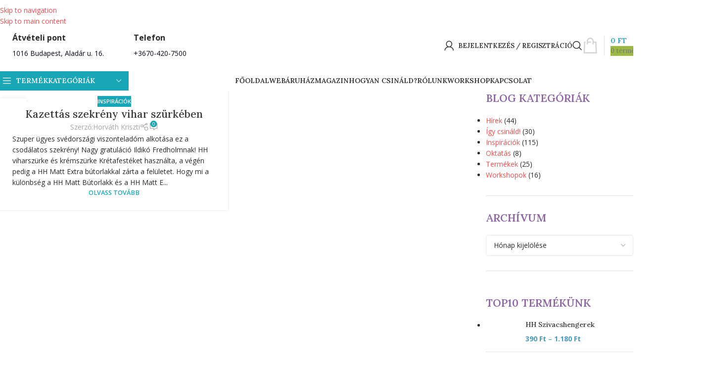

--- FILE ---
content_type: text/html; charset=UTF-8
request_url: https://hhfestek.hu/tag/viharszurke/
body_size: 60350
content:
<!DOCTYPE html>
<html lang="hu">
<head>
	<meta charset="UTF-8">
	<link rel="profile" href="https://gmpg.org/xfn/11">
	<link rel="pingback" href="https://hhfestek.hu/xmlrpc.php">

	<title>viharszürke  | HH Festék</title>
<script type='application/javascript'  id='pys-version-script'>console.log('PixelYourSite Free version 11.1.5.1');</script>
<meta name="robots" content="follow, noindex">
<meta property="og:url" content="https://hhfestek.hu/tag/viharszurke/">
<meta property="og:site_name" content="HH Festék">
<meta property="og:locale" content="hu_HU">
<meta property="og:type" content="object">
<meta property="og:title" content="viharszürke  | HH Festék">
<meta property="og:image" content="https://hhfestek.hu/wp-content/uploads/2020/05/coming-soon-bkgd01-hhfestek.hu_.jpg">
<meta property="og:image:secure_url" content="https://hhfestek.hu/wp-content/uploads/2020/05/coming-soon-bkgd01-hhfestek.hu_.jpg">
<meta property="og:image:width" content="1920">
<meta property="og:image:height" content="1267">
<meta property="og:image:alt" content="HH Festék - karbantartás háttér kép">
<meta property="fb:pages" content="101709986829833">
<meta property="fb:admins" content="143576454026057">
<meta property="fb:app_id" content="143576454026057">
<meta name="twitter:card" content="summary">
<meta name="twitter:title" content="viharszürke  | HH Festék">
<link rel='dns-prefetch' href='//www.googletagmanager.com' />
<link rel='dns-prefetch' href='//fonts.googleapis.com' />
		<style>
			.lazyload,
			.lazyloading {
				max-width: 100%;
			}
		</style>
		<style id='wp-img-auto-sizes-contain-inline-css' type='text/css'>
img:is([sizes=auto i],[sizes^="auto," i]){contain-intrinsic-size:3000px 1500px}
/*# sourceURL=wp-img-auto-sizes-contain-inline-css */
</style>

<link rel='stylesheet' id='vat-number-block-css' href='https://hhfestek.hu/wp-content/plugins/integration-for-szamlazzhu-woocommerce/build/style-vat-number-block.css?ver=6.1.15' type='text/css' media='all' />
<link rel='stylesheet' id='wp-components-css' href='https://hhfestek.hu/wp-includes/css/dist/components/style.min.css?ver=5cd9e21081520948c45f3740dd26552d' type='text/css' media='all' />
<link rel='stylesheet' id='wp-preferences-css' href='https://hhfestek.hu/wp-includes/css/dist/preferences/style.min.css?ver=5cd9e21081520948c45f3740dd26552d' type='text/css' media='all' />
<link rel='stylesheet' id='wp-block-editor-css' href='https://hhfestek.hu/wp-includes/css/dist/block-editor/style.min.css?ver=5cd9e21081520948c45f3740dd26552d' type='text/css' media='all' />
<link rel='stylesheet' id='popup-maker-block-library-style-css' href='https://hhfestek.hu/wp-content/plugins/popup-maker/dist/packages/block-library-style.css?ver=dbea705cfafe089d65f1' type='text/css' media='all' />
<style id='woocommerce-inline-inline-css' type='text/css'>
.woocommerce form .form-row .required { visibility: visible; }
/*# sourceURL=woocommerce-inline-inline-css */
</style>
<link rel='stylesheet' id='cmplz-general-css' href='https://hhfestek.hu/wp-content/plugins/complianz-gdpr/assets/css/cookieblocker.min.css?ver=1766869694' type='text/css' media='all' />
<link rel='stylesheet' id='woo_conditional_payments_css-css' href='https://hhfestek.hu/wp-content/plugins/conditional-payments-for-woocommerce/frontend/css/woo-conditional-payments.css?ver=3.4.0' type='text/css' media='all' />
<link rel='stylesheet' id='js_composer_front-css' href='https://hhfestek.hu/wp-content/plugins/js_composer/assets/css/js_composer.min.css?ver=8.7.2' type='text/css' media='all' />
<link rel='stylesheet' id='wd-widget-price-filter-css' href='https://hhfestek.hu/wp-content/themes/woodmart/css/parts/woo-widget-price-filter.min.css?ver=8.3.8' type='text/css' media='all' />
<link rel='stylesheet' id='wd-widget-woo-other-css' href='https://hhfestek.hu/wp-content/themes/woodmart/css/parts/woo-widget-other.min.css?ver=8.3.8' type='text/css' media='all' />
<link rel='stylesheet' id='child-style-css' href='https://hhfestek.hu/wp-content/themes/woodmart-child/style.css?ver=8.3.8' type='text/css' media='all' />
<link rel='stylesheet' id='wd-style-base-css' href='https://hhfestek.hu/wp-content/themes/woodmart/css/parts/base.min.css?ver=8.3.8' type='text/css' media='all' />
<link rel='stylesheet' id='wd-helpers-wpb-elem-css' href='https://hhfestek.hu/wp-content/themes/woodmart/css/parts/helpers-wpb-elem.min.css?ver=8.3.8' type='text/css' media='all' />
<link rel='stylesheet' id='wd-lazy-loading-css' href='https://hhfestek.hu/wp-content/themes/woodmart/css/parts/opt-lazy-load.min.css?ver=8.3.8' type='text/css' media='all' />
<link rel='stylesheet' id='wd-revolution-slider-css' href='https://hhfestek.hu/wp-content/themes/woodmart/css/parts/int-rev-slider.min.css?ver=8.3.8' type='text/css' media='all' />
<link rel='stylesheet' id='wd-wpbakery-base-css' href='https://hhfestek.hu/wp-content/themes/woodmart/css/parts/int-wpb-base.min.css?ver=8.3.8' type='text/css' media='all' />
<link rel='stylesheet' id='wd-wpbakery-base-deprecated-css' href='https://hhfestek.hu/wp-content/themes/woodmart/css/parts/int-wpb-base-deprecated.min.css?ver=8.3.8' type='text/css' media='all' />
<link rel='stylesheet' id='wd-int-wordfence-css' href='https://hhfestek.hu/wp-content/themes/woodmart/css/parts/int-wordfence.min.css?ver=8.3.8' type='text/css' media='all' />
<link rel='stylesheet' id='wd-notices-fixed-css' href='https://hhfestek.hu/wp-content/themes/woodmart/css/parts/woo-opt-sticky-notices-old.min.css?ver=8.3.8' type='text/css' media='all' />
<link rel='stylesheet' id='wd-woocommerce-base-css' href='https://hhfestek.hu/wp-content/themes/woodmart/css/parts/woocommerce-base.min.css?ver=8.3.8' type='text/css' media='all' />
<link rel='stylesheet' id='wd-mod-star-rating-css' href='https://hhfestek.hu/wp-content/themes/woodmart/css/parts/mod-star-rating.min.css?ver=8.3.8' type='text/css' media='all' />
<link rel='stylesheet' id='wd-woocommerce-block-notices-css' href='https://hhfestek.hu/wp-content/themes/woodmart/css/parts/woo-mod-block-notices.min.css?ver=8.3.8' type='text/css' media='all' />
<link rel='stylesheet' id='wd-woo-mod-shop-attributes-css' href='https://hhfestek.hu/wp-content/themes/woodmart/css/parts/woo-mod-shop-attributes.min.css?ver=8.3.8' type='text/css' media='all' />
<link rel='stylesheet' id='wd-opt-carousel-disable-css' href='https://hhfestek.hu/wp-content/themes/woodmart/css/parts/opt-carousel-disable.min.css?ver=8.3.8' type='text/css' media='all' />
<link rel='stylesheet' id='wd-header-base-css' href='https://hhfestek.hu/wp-content/themes/woodmart/css/parts/header-base.min.css?ver=8.3.8' type='text/css' media='all' />
<link rel='stylesheet' id='wd-mod-tools-css' href='https://hhfestek.hu/wp-content/themes/woodmart/css/parts/mod-tools.min.css?ver=8.3.8' type='text/css' media='all' />
<link rel='stylesheet' id='wd-header-elements-base-css' href='https://hhfestek.hu/wp-content/themes/woodmart/css/parts/header-el-base.min.css?ver=8.3.8' type='text/css' media='all' />
<link rel='stylesheet' id='wd-social-icons-css' href='https://hhfestek.hu/wp-content/themes/woodmart/css/parts/el-social-icons.min.css?ver=8.3.8' type='text/css' media='all' />
<link rel='stylesheet' id='wd-info-box-css' href='https://hhfestek.hu/wp-content/themes/woodmart/css/parts/el-info-box.min.css?ver=8.3.8' type='text/css' media='all' />
<link rel='stylesheet' id='wd-woo-mod-login-form-css' href='https://hhfestek.hu/wp-content/themes/woodmart/css/parts/woo-mod-login-form.min.css?ver=8.3.8' type='text/css' media='all' />
<link rel='stylesheet' id='wd-header-my-account-css' href='https://hhfestek.hu/wp-content/themes/woodmart/css/parts/header-el-my-account.min.css?ver=8.3.8' type='text/css' media='all' />
<link rel='stylesheet' id='wd-header-search-css' href='https://hhfestek.hu/wp-content/themes/woodmart/css/parts/header-el-search.min.css?ver=8.3.8' type='text/css' media='all' />
<link rel='stylesheet' id='wd-header-cart-design-3-css' href='https://hhfestek.hu/wp-content/themes/woodmart/css/parts/header-el-cart-design-3.min.css?ver=8.3.8' type='text/css' media='all' />
<link rel='stylesheet' id='wd-header-cart-side-css' href='https://hhfestek.hu/wp-content/themes/woodmart/css/parts/header-el-cart-side.min.css?ver=8.3.8' type='text/css' media='all' />
<link rel='stylesheet' id='wd-header-cart-css' href='https://hhfestek.hu/wp-content/themes/woodmart/css/parts/header-el-cart.min.css?ver=8.3.8' type='text/css' media='all' />
<link rel='stylesheet' id='wd-widget-shopping-cart-css' href='https://hhfestek.hu/wp-content/themes/woodmart/css/parts/woo-widget-shopping-cart.min.css?ver=8.3.8' type='text/css' media='all' />
<link rel='stylesheet' id='wd-widget-product-list-css' href='https://hhfestek.hu/wp-content/themes/woodmart/css/parts/woo-widget-product-list.min.css?ver=8.3.8' type='text/css' media='all' />
<link rel='stylesheet' id='wd-header-mobile-nav-dropdown-css' href='https://hhfestek.hu/wp-content/themes/woodmart/css/parts/header-el-mobile-nav-dropdown.min.css?ver=8.3.8' type='text/css' media='all' />
<link rel='stylesheet' id='wd-header-categories-nav-css' href='https://hhfestek.hu/wp-content/themes/woodmart/css/parts/header-el-category-nav.min.css?ver=8.3.8' type='text/css' media='all' />
<link rel='stylesheet' id='wd-mod-nav-vertical-css' href='https://hhfestek.hu/wp-content/themes/woodmart/css/parts/mod-nav-vertical.min.css?ver=8.3.8' type='text/css' media='all' />
<link rel='stylesheet' id='wd-mod-nav-vertical-design-default-css' href='https://hhfestek.hu/wp-content/themes/woodmart/css/parts/mod-nav-vertical-design-default.min.css?ver=8.3.8' type='text/css' media='all' />
<link rel='stylesheet' id='wd-mod-nav-menu-label-css' href='https://hhfestek.hu/wp-content/themes/woodmart/css/parts/mod-nav-menu-label.min.css?ver=8.3.8' type='text/css' media='all' />
<link rel='stylesheet' id='wd-widget-wd-recent-posts-css' href='https://hhfestek.hu/wp-content/themes/woodmart/css/parts/widget-wd-recent-posts.min.css?ver=8.3.8' type='text/css' media='all' />
<link rel='stylesheet' id='wd-blog-loop-base-css' href='https://hhfestek.hu/wp-content/themes/woodmart/css/parts/blog-loop-base.min.css?ver=8.3.8' type='text/css' media='all' />
<link rel='stylesheet' id='wd-post-types-mod-predefined-css' href='https://hhfestek.hu/wp-content/themes/woodmart/css/parts/post-types-mod-predefined.min.css?ver=8.3.8' type='text/css' media='all' />
<link rel='stylesheet' id='wd-blog-loop-design-masonry-css' href='https://hhfestek.hu/wp-content/themes/woodmart/css/parts/blog-loop-design-masonry.min.css?ver=8.3.8' type='text/css' media='all' />
<link rel='stylesheet' id='wd-post-types-mod-categories-style-bg-css' href='https://hhfestek.hu/wp-content/themes/woodmart/css/parts/post-types-mod-categories-style-bg.min.css?ver=8.3.8' type='text/css' media='all' />
<link rel='stylesheet' id='wd-post-types-mod-date-style-bg-css' href='https://hhfestek.hu/wp-content/themes/woodmart/css/parts/post-types-mod-date-style-bg.min.css?ver=8.3.8' type='text/css' media='all' />
<link rel='stylesheet' id='wd-blog-mod-author-css' href='https://hhfestek.hu/wp-content/themes/woodmart/css/parts/blog-mod-author.min.css?ver=8.3.8' type='text/css' media='all' />
<link rel='stylesheet' id='wd-blog-mod-comments-button-css' href='https://hhfestek.hu/wp-content/themes/woodmart/css/parts/blog-mod-comments-button.min.css?ver=8.3.8' type='text/css' media='all' />
<link rel='stylesheet' id='wd-off-canvas-sidebar-css' href='https://hhfestek.hu/wp-content/themes/woodmart/css/parts/opt-off-canvas-sidebar.min.css?ver=8.3.8' type='text/css' media='all' />
<link rel='stylesheet' id='wd-widget-nav-css' href='https://hhfestek.hu/wp-content/themes/woodmart/css/parts/widget-nav.min.css?ver=8.3.8' type='text/css' media='all' />
<link rel='stylesheet' id='wd-widget-collapse-css' href='https://hhfestek.hu/wp-content/themes/woodmart/css/parts/opt-widget-collapse.min.css?ver=8.3.8' type='text/css' media='all' />
<link rel='stylesheet' id='wd-footer-base-css' href='https://hhfestek.hu/wp-content/themes/woodmart/css/parts/footer-base.min.css?ver=8.3.8' type='text/css' media='all' />
<link rel='stylesheet' id='wd-dividers-css' href='https://hhfestek.hu/wp-content/themes/woodmart/css/parts/el-row-divider.min.css?ver=8.3.8' type='text/css' media='all' />
<link rel='stylesheet' id='wd-responsive-text-css' href='https://hhfestek.hu/wp-content/themes/woodmart/css/parts/el-responsive-text.min.css?ver=8.3.8' type='text/css' media='all' />
<link rel='stylesheet' id='wd-scroll-top-css' href='https://hhfestek.hu/wp-content/themes/woodmart/css/parts/opt-scrolltotop.min.css?ver=8.3.8' type='text/css' media='all' />
<link rel='stylesheet' id='wd-header-search-fullscreen-css' href='https://hhfestek.hu/wp-content/themes/woodmart/css/parts/header-el-search-fullscreen-general.min.css?ver=8.3.8' type='text/css' media='all' />
<link rel='stylesheet' id='wd-header-search-fullscreen-1-css' href='https://hhfestek.hu/wp-content/themes/woodmart/css/parts/header-el-search-fullscreen-1.min.css?ver=8.3.8' type='text/css' media='all' />
<link rel='stylesheet' id='wd-wd-search-form-css' href='https://hhfestek.hu/wp-content/themes/woodmart/css/parts/wd-search-form.min.css?ver=8.3.8' type='text/css' media='all' />
<link rel='stylesheet' id='wd-wd-search-results-css' href='https://hhfestek.hu/wp-content/themes/woodmart/css/parts/wd-search-results.min.css?ver=8.3.8' type='text/css' media='all' />
<link rel='stylesheet' id='wd-wd-search-dropdown-css' href='https://hhfestek.hu/wp-content/themes/woodmart/css/parts/wd-search-dropdown.min.css?ver=8.3.8' type='text/css' media='all' />
<link rel='stylesheet' id='wd-header-my-account-sidebar-css' href='https://hhfestek.hu/wp-content/themes/woodmart/css/parts/header-el-my-account-sidebar.min.css?ver=8.3.8' type='text/css' media='all' />
<link rel='stylesheet' id='wd-cookies-popup-css' href='https://hhfestek.hu/wp-content/themes/woodmart/css/parts/opt-cookies.min.css?ver=8.3.8' type='text/css' media='all' />
<link rel='stylesheet' id='wd-bottom-toolbar-css' href='https://hhfestek.hu/wp-content/themes/woodmart/css/parts/opt-bottom-toolbar.min.css?ver=8.3.8' type='text/css' media='all' />
<link rel='stylesheet' id='wd-mod-sticky-sidebar-opener-css' href='https://hhfestek.hu/wp-content/themes/woodmart/css/parts/mod-sticky-sidebar-opener.min.css?ver=8.3.8' type='text/css' media='all' />
<link rel='stylesheet' id='xts-style-header_392513-css' href='https://hhfestek.hu/wp-content/uploads/2025/12/xts-header_392513-1766437134.css?ver=8.3.8' type='text/css' media='all' />
<link rel='stylesheet' id='xts-google-fonts-css' href='https://fonts.googleapis.com/css?family=Open+Sans%3A400%2C600%2C700%7CLora%3A400%2C600%2C500%7CDancing+Script%3A400%2C600%2C700&#038;ver=8.3.8' type='text/css' media='all' />
<script type="text/javascript" async src="https://hhfestek.hu/wp-content/plugins/burst-statistics/assets/js/timeme/timeme.min.js?ver=1766964549" id="burst-timeme-js"></script>
<script type="text/javascript" async src="https://hhfestek.hu/wp-content/uploads/burst/js/burst.min.js?ver=1768951770" id="burst-js"></script>
<script type="text/javascript" id="jquery-core-js-extra">
/* <![CDATA[ */
var pysFacebookRest = {"restApiUrl":"https://hhfestek.hu/wp-json/pys-facebook/v1/event","debug":""};
//# sourceURL=jquery-core-js-extra
/* ]]> */
</script>
<script type="text/javascript" src="https://hhfestek.hu/wp-includes/js/jquery/jquery.min.js?ver=3.7.1" id="jquery-core-js"></script>
<script type="text/javascript" src="https://hhfestek.hu/wp-includes/js/jquery/jquery-migrate.min.js?ver=3.4.1" id="jquery-migrate-js"></script>
<script type="text/javascript" src="//hhfestek.hu/wp-content/plugins/revslider/sr6/assets/js/rbtools.min.js?ver=6.7.40" defer async id="tp-tools-js"></script>
<script type="text/javascript" src="//hhfestek.hu/wp-content/plugins/revslider/sr6/assets/js/rs6.min.js?ver=6.7.40" defer async id="revmin-js"></script>
<script type="text/javascript" src="https://hhfestek.hu/wp-content/plugins/woocommerce/assets/js/jquery-blockui/jquery.blockUI.min.js?ver=2.7.0-wc.10.4.3" id="wc-jquery-blockui-js" data-wp-strategy="defer"></script>
<script type="text/javascript" id="wc-add-to-cart-js-extra">
/* <![CDATA[ */
var wc_add_to_cart_params = {"ajax_url":"/wp-admin/admin-ajax.php","wc_ajax_url":"/?wc-ajax=%%endpoint%%","i18n_view_cart":"Kos\u00e1r","cart_url":"https://hhfestek.hu/kosar/","is_cart":"","cart_redirect_after_add":"no"};
//# sourceURL=wc-add-to-cart-js-extra
/* ]]> */
</script>
<script type="text/javascript" src="https://hhfestek.hu/wp-content/plugins/woocommerce/assets/js/frontend/add-to-cart.min.js?ver=10.4.3" id="wc-add-to-cart-js" data-wp-strategy="defer"></script>
<script type="text/javascript" src="https://hhfestek.hu/wp-content/plugins/woocommerce/assets/js/js-cookie/js.cookie.min.js?ver=2.1.4-wc.10.4.3" id="wc-js-cookie-js" data-wp-strategy="defer"></script>
<script type="text/javascript" id="woocommerce-js-extra">
/* <![CDATA[ */
var woocommerce_params = {"ajax_url":"/wp-admin/admin-ajax.php","wc_ajax_url":"/?wc-ajax=%%endpoint%%","i18n_password_show":"Jelsz\u00f3 megjelen\u00edt\u00e9se","i18n_password_hide":"Jelsz\u00f3 elrejt\u00e9se"};
//# sourceURL=woocommerce-js-extra
/* ]]> */
</script>
<script type="text/javascript" src="https://hhfestek.hu/wp-content/plugins/woocommerce/assets/js/frontend/woocommerce.min.js?ver=10.4.3" id="woocommerce-js" data-wp-strategy="defer"></script>
<script type="text/javascript" id="woo-conditional-payments-js-js-extra">
/* <![CDATA[ */
var conditional_payments_settings = {"name_address_fields":[],"disable_payment_method_trigger":""};
//# sourceURL=woo-conditional-payments-js-js-extra
/* ]]> */
</script>
<script type="text/javascript" src="https://hhfestek.hu/wp-content/plugins/conditional-payments-for-woocommerce/frontend/js/woo-conditional-payments.js?ver=3.4.0" id="woo-conditional-payments-js-js"></script>
<script type="text/javascript" src="https://hhfestek.hu/wp-content/plugins/js_composer/assets/js/vendors/woocommerce-add-to-cart.js?ver=8.7.2" id="vc_woocommerce-add-to-cart-js-js"></script>
<script type="text/javascript" src="https://hhfestek.hu/wp-content/plugins/pixelyoursite/dist/scripts/jquery.bind-first-0.2.3.min.js?ver=0.2.3" id="jquery-bind-first-js"></script>
<script type="text/javascript" src="https://hhfestek.hu/wp-content/plugins/pixelyoursite/dist/scripts/js.cookie-2.1.3.min.js?ver=2.1.3" id="js-cookie-pys-js"></script>
<script type="text/javascript" src="https://hhfestek.hu/wp-content/plugins/pixelyoursite/dist/scripts/tld.min.js?ver=2.3.1" id="js-tld-js"></script>
<script type="text/javascript" id="pys-js-extra">
/* <![CDATA[ */
var pysOptions = {"staticEvents":{"facebook":{"init_event":[{"delay":0,"type":"static","ajaxFire":false,"name":"PageView","pixelIds":["330564174623812"],"eventID":"150abacb-0b33-4520-973b-5d70d4ac9cfa","params":{"page_title":"viharsz\u00fcrke","post_type":"tag","post_id":498,"plugin":"PixelYourSite","user_role":"guest","event_url":"hhfestek.hu/tag/viharszurke/"},"e_id":"init_event","ids":[],"hasTimeWindow":false,"timeWindow":0,"woo_order":"","edd_order":""}]}},"dynamicEvents":{"woo_add_to_cart_on_button_click":{"facebook":{"delay":0,"type":"dyn","name":"AddToCart","pixelIds":["330564174623812"],"eventID":"9c5f7ad2-e5d8-4601-b82a-4e103824df02","params":{"page_title":"viharsz\u00fcrke","post_type":"tag","post_id":498,"plugin":"PixelYourSite","user_role":"guest","event_url":"hhfestek.hu/tag/viharszurke/"},"e_id":"woo_add_to_cart_on_button_click","ids":[],"hasTimeWindow":false,"timeWindow":0,"woo_order":"","edd_order":""}}},"triggerEvents":[],"triggerEventTypes":[],"facebook":{"pixelIds":["330564174623812"],"advancedMatching":[],"advancedMatchingEnabled":true,"removeMetadata":false,"wooVariableAsSimple":false,"serverApiEnabled":true,"wooCRSendFromServer":false,"send_external_id":null,"enabled_medical":false,"do_not_track_medical_param":["event_url","post_title","page_title","landing_page","content_name","categories","category_name","tags"],"meta_ldu":false},"debug":"","siteUrl":"https://hhfestek.hu","ajaxUrl":"https://hhfestek.hu/wp-admin/admin-ajax.php","ajax_event":"56f28ac1ad","enable_remove_download_url_param":"1","cookie_duration":"7","last_visit_duration":"60","enable_success_send_form":"","ajaxForServerEvent":"1","ajaxForServerStaticEvent":"1","useSendBeacon":"1","send_external_id":"1","external_id_expire":"180","track_cookie_for_subdomains":"1","google_consent_mode":"1","gdpr":{"ajax_enabled":false,"all_disabled_by_api":false,"facebook_disabled_by_api":false,"analytics_disabled_by_api":false,"google_ads_disabled_by_api":false,"pinterest_disabled_by_api":false,"bing_disabled_by_api":false,"reddit_disabled_by_api":false,"externalID_disabled_by_api":false,"facebook_prior_consent_enabled":true,"analytics_prior_consent_enabled":true,"google_ads_prior_consent_enabled":null,"pinterest_prior_consent_enabled":true,"bing_prior_consent_enabled":true,"cookiebot_integration_enabled":false,"cookiebot_facebook_consent_category":"marketing","cookiebot_analytics_consent_category":"statistics","cookiebot_tiktok_consent_category":"marketing","cookiebot_google_ads_consent_category":"marketing","cookiebot_pinterest_consent_category":"marketing","cookiebot_bing_consent_category":"marketing","consent_magic_integration_enabled":false,"real_cookie_banner_integration_enabled":false,"cookie_notice_integration_enabled":false,"cookie_law_info_integration_enabled":false,"analytics_storage":{"enabled":true,"value":"granted","filter":false},"ad_storage":{"enabled":true,"value":"granted","filter":false},"ad_user_data":{"enabled":true,"value":"granted","filter":false},"ad_personalization":{"enabled":true,"value":"granted","filter":false}},"cookie":{"disabled_all_cookie":false,"disabled_start_session_cookie":false,"disabled_advanced_form_data_cookie":false,"disabled_landing_page_cookie":false,"disabled_first_visit_cookie":false,"disabled_trafficsource_cookie":false,"disabled_utmTerms_cookie":false,"disabled_utmId_cookie":false},"tracking_analytics":{"TrafficSource":"direct","TrafficLanding":"undefined","TrafficUtms":[],"TrafficUtmsId":[]},"GATags":{"ga_datalayer_type":"default","ga_datalayer_name":"dataLayerPYS"},"woo":{"enabled":true,"enabled_save_data_to_orders":true,"addToCartOnButtonEnabled":true,"addToCartOnButtonValueEnabled":true,"addToCartOnButtonValueOption":"price","singleProductId":null,"removeFromCartSelector":"form.woocommerce-cart-form .remove","addToCartCatchMethod":"add_cart_js","is_order_received_page":false,"containOrderId":false},"edd":{"enabled":false},"cache_bypass":"1768983182"};
//# sourceURL=pys-js-extra
/* ]]> */
</script>
<script type="text/javascript" src="https://hhfestek.hu/wp-content/plugins/pixelyoursite/dist/scripts/public.js?ver=11.1.5.1" id="pys-js"></script>

<!-- Google tag (gtag.js) snippet added by Site Kit -->
<!-- Google Analytics snippet added by Site Kit -->
<script type="text/javascript" src="https://www.googletagmanager.com/gtag/js?id=GT-T56LZLC9" id="google_gtagjs-js" async></script>
<script type="text/javascript" id="google_gtagjs-js-after">
/* <![CDATA[ */
window.dataLayer = window.dataLayer || [];function gtag(){dataLayer.push(arguments);}
gtag("set","linker",{"domains":["hhfestek.hu"]});
gtag("js", new Date());
gtag("set", "developer_id.dZTNiMT", true);
gtag("config", "GT-T56LZLC9");
 window._googlesitekit = window._googlesitekit || {}; window._googlesitekit.throttledEvents = []; window._googlesitekit.gtagEvent = (name, data) => { var key = JSON.stringify( { name, data } ); if ( !! window._googlesitekit.throttledEvents[ key ] ) { return; } window._googlesitekit.throttledEvents[ key ] = true; setTimeout( () => { delete window._googlesitekit.throttledEvents[ key ]; }, 5 ); gtag( "event", name, { ...data, event_source: "site-kit" } ); }; 
//# sourceURL=google_gtagjs-js-after
/* ]]> */
</script>
<script type="text/javascript" src="https://hhfestek.hu/wp-content/themes/woodmart/js/libs/device.min.js?ver=8.3.8" id="wd-device-library-js"></script>
<script type="text/javascript" src="https://hhfestek.hu/wp-content/themes/woodmart/js/scripts/global/scrollBar.min.js?ver=8.3.8" id="wd-scrollbar-js"></script>
<script type="text/javascript" id="wc_additional_fees_script-js-extra">
/* <![CDATA[ */
var add_fee_vars = {"add_fee_ajaxurl":"https://hhfestek.hu/wp-admin/admin-ajax.php","add_fee_nonce":"1ae80a17fc","add_fee_loader":"https://hhfestek.hu/wp-content/plugins/woocommerce-additional-fees/images/loading.gif","alert_ajax_error":"An internal server error occured in processing a request. Please try again or contact us. Thank you. "};
//# sourceURL=wc_additional_fees_script-js-extra
/* ]]> */
</script>
<script type="text/javascript" src="https://hhfestek.hu/wp-content/plugins/woocommerce-additional-fees/js/wc_additional_fees.js?ver=5cd9e21081520948c45f3740dd26552d" id="wc_additional_fees_script-js"></script>
<script></script><link rel="https://api.w.org/" href="https://hhfestek.hu/wp-json/" /><link rel="alternate" title="JSON" type="application/json" href="https://hhfestek.hu/wp-json/wp/v2/tags/498" /><meta name="generator" content="Site Kit by Google 1.168.0" />			<style>.cmplz-hidden {
					display: none !important;
				}</style>		<script>
			document.documentElement.className = document.documentElement.className.replace('no-js', 'js');
		</script>
				<style>
			.no-js img.lazyload {
				display: none;
			}

			figure.wp-block-image img.lazyloading {
				min-width: 150px;
			}

			.lazyload,
			.lazyloading {
				--smush-placeholder-width: 100px;
				--smush-placeholder-aspect-ratio: 1/1;
				width: var(--smush-image-width, var(--smush-placeholder-width)) !important;
				aspect-ratio: var(--smush-image-aspect-ratio, var(--smush-placeholder-aspect-ratio)) !important;
			}

						.lazyload, .lazyloading {
				opacity: 0;
			}

			.lazyloaded {
				opacity: 1;
				transition: opacity 400ms;
				transition-delay: 0ms;
			}

					</style>
		<meta name="theme-color" content="#19a6b7">					<meta name="viewport" content="width=device-width, initial-scale=1.0, maximum-scale=1.0, user-scalable=no">
										<noscript><style>.woocommerce-product-gallery{ opacity: 1 !important; }</style></noscript>
	<meta name="generator" content="Powered by WPBakery Page Builder - drag and drop page builder for WordPress."/>
<meta name="generator" content="Powered by Slider Revolution 6.7.40 - responsive, Mobile-Friendly Slider Plugin for WordPress with comfortable drag and drop interface." />
<link rel="icon" href="https://hhfestek.hu/wp-content/uploads/2020/05/cropped-favicon-32x32.png" sizes="32x32" />
<link rel="icon" href="https://hhfestek.hu/wp-content/uploads/2020/05/cropped-favicon-192x192.png" sizes="192x192" />
<link rel="apple-touch-icon" href="https://hhfestek.hu/wp-content/uploads/2020/05/cropped-favicon-180x180.png" />
<meta name="msapplication-TileImage" content="https://hhfestek.hu/wp-content/uploads/2020/05/cropped-favicon-270x270.png" />
<script>function setREVStartSize(e){
			//window.requestAnimationFrame(function() {
				window.RSIW = window.RSIW===undefined ? window.innerWidth : window.RSIW;
				window.RSIH = window.RSIH===undefined ? window.innerHeight : window.RSIH;
				try {
					var pw = document.getElementById(e.c).parentNode.offsetWidth,
						newh;
					pw = pw===0 || isNaN(pw) || (e.l=="fullwidth" || e.layout=="fullwidth") ? window.RSIW : pw;
					e.tabw = e.tabw===undefined ? 0 : parseInt(e.tabw);
					e.thumbw = e.thumbw===undefined ? 0 : parseInt(e.thumbw);
					e.tabh = e.tabh===undefined ? 0 : parseInt(e.tabh);
					e.thumbh = e.thumbh===undefined ? 0 : parseInt(e.thumbh);
					e.tabhide = e.tabhide===undefined ? 0 : parseInt(e.tabhide);
					e.thumbhide = e.thumbhide===undefined ? 0 : parseInt(e.thumbhide);
					e.mh = e.mh===undefined || e.mh=="" || e.mh==="auto" ? 0 : parseInt(e.mh,0);
					if(e.layout==="fullscreen" || e.l==="fullscreen")
						newh = Math.max(e.mh,window.RSIH);
					else{
						e.gw = Array.isArray(e.gw) ? e.gw : [e.gw];
						for (var i in e.rl) if (e.gw[i]===undefined || e.gw[i]===0) e.gw[i] = e.gw[i-1];
						e.gh = e.el===undefined || e.el==="" || (Array.isArray(e.el) && e.el.length==0)? e.gh : e.el;
						e.gh = Array.isArray(e.gh) ? e.gh : [e.gh];
						for (var i in e.rl) if (e.gh[i]===undefined || e.gh[i]===0) e.gh[i] = e.gh[i-1];
											
						var nl = new Array(e.rl.length),
							ix = 0,
							sl;
						e.tabw = e.tabhide>=pw ? 0 : e.tabw;
						e.thumbw = e.thumbhide>=pw ? 0 : e.thumbw;
						e.tabh = e.tabhide>=pw ? 0 : e.tabh;
						e.thumbh = e.thumbhide>=pw ? 0 : e.thumbh;
						for (var i in e.rl) nl[i] = e.rl[i]<window.RSIW ? 0 : e.rl[i];
						sl = nl[0];
						for (var i in nl) if (sl>nl[i] && nl[i]>0) { sl = nl[i]; ix=i;}
						var m = pw>(e.gw[ix]+e.tabw+e.thumbw) ? 1 : (pw-(e.tabw+e.thumbw)) / (e.gw[ix]);
						newh =  (e.gh[ix] * m) + (e.tabh + e.thumbh);
					}
					var el = document.getElementById(e.c);
					if (el!==null && el) el.style.height = newh+"px";
					el = document.getElementById(e.c+"_wrapper");
					if (el!==null && el) {
						el.style.height = newh+"px";
						el.style.display = "block";
					}
				} catch(e){
					console.log("Failure at Presize of Slider:" + e)
				}
			//});
		  };</script>
<style>
		
		</style>
<script async src='https://www.googletagmanager.com/gtag/js?id='></script><script>
window.dataLayer = window.dataLayer || [];
function gtag(){dataLayer.push(arguments);}gtag('js', new Date());
gtag('set', 'cookie_domain', 'auto');
gtag('set', 'cookie_flags', 'SameSite=None;Secure');
window.addEventListener('load', function () {
    var links = document.querySelectorAll('a');
    for (let i = 0; i < links.length; i++) {
        links[i].addEventListener('click', function(e) {
            var n = this.href.includes('hhfestek.hu');
            if (n == false) {
                gtag('event', 'click', {'event_category': 'external links','event_label' : this.href});
            }
        });
        }
    });
    
 gtag('config', '' , {});

</script>

<!-- Facebook Pixel Code -->
<script>
!function(f,b,e,v,n,t,s)
{if(f.fbq)return;n=f.fbq=function(){n.callMethod?
n.callMethod.apply(n,arguments):n.queue.push(arguments)};
if(!f._fbq)f._fbq=n;n.push=n;n.loaded=!0;n.version='2.0';
n.queue=[];t=b.createElement(e);t.async=!0;
t.src=v;s=b.getElementsByTagName(e)[0];
s.parentNode.insertBefore(t,s)}(window, document,'script',
'https://connect.facebook.net/en_US/fbevents.js');
fbq('init', '361207801522554');
fbq('track', 'PageView');
</script>
<noscript><img height="1" width="1" style="display:none"
src="https://www.facebook.com/tr?id=361207801522554&ev=PageView&noscript=1"
/></noscript>
<!-- End Facebook Pixel Code --><noscript><style> .wpb_animate_when_almost_visible { opacity: 1; }</style></noscript>			<style id="wd-style-theme_settings_default-css" data-type="wd-style-theme_settings_default">
				@font-face {
	font-weight: normal;
	font-style: normal;
	font-family: "woodmart-font";
	src: url("//hhfestek.hu/wp-content/themes/woodmart/fonts/woodmart-font-1-400.woff2?v=8.3.8") format("woff2");
}

:root {
	--wd-text-font: "Open Sans", Arial, Helvetica, sans-serif;
	--wd-text-font-weight: 400;
	--wd-text-color: #2a2a2a;
	--wd-text-font-size: 14px;
	--wd-title-font: "Open Sans", Arial, Helvetica, sans-serif;
	--wd-title-font-weight: 700;
	--wd-title-color: #2a2a2a;
	--wd-entities-title-font: "Lora", Arial, Helvetica, sans-serif;
	--wd-entities-title-font-weight: 500;
	--wd-entities-title-color: #333333;
	--wd-entities-title-color-hover: rgb(51 51 51 / 65%);
	--wd-alternative-font: "Dancing Script", Arial, Helvetica, sans-serif;
	--wd-widget-title-font: "Lora", Arial, Helvetica, sans-serif;
	--wd-widget-title-font-weight: 600;
	--wd-widget-title-transform: uppercase;
	--wd-widget-title-color: #8e64a6;
	--wd-widget-title-font-size: 21px;
	--wd-header-el-font: "Lora", Arial, Helvetica, sans-serif;
	--wd-header-el-font-weight: 600;
	--wd-header-el-transform: uppercase;
	--wd-header-el-font-size: 14px;
	--wd-otl-style: dotted;
	--wd-otl-width: 2px;
	--wd-primary-color: #19a6b7;
	--wd-alternative-color: #72ba62;
	--btn-default-bgcolor: #60c3d9;
	--btn-default-bgcolor-hover: #76c9da;
	--btn-accented-bgcolor: #83c179;
	--btn-accented-bgcolor-hover: #72ba62;
	--wd-form-brd-width: 1px;
	--notices-success-bg: #49ac33;
	--notices-success-color: #ffffff;
	--notices-warning-bg: #e41a1a;
	--notices-warning-color: #ffffff;
	--wd-link-color: #e95052;
	--wd-link-color-hover: #eb6565;
	--wd-sticky-btn-height: 95px;
}
.wd-age-verify-wrap {
	--wd-popup-width: 500px;
}
.wd-popup.wd-promo-popup {
	background-color: #19a6b7;
	background-image: none;
	background-repeat: no-repeat;
	background-size: contain;
	background-position: left center;
}
.wd-promo-popup-wrap {
	--wd-popup-width: 640px;
}
:is(.woodmart-woocommerce-layered-nav, .wd-product-category-filter) .wd-scroll-content {
	max-height: 280px;
}
.wd-page-title .wd-page-title-bg img {
	object-fit: cover;
	object-position: center center;
}
html .wd-page-content .wd-product .product-wrapper .wd-entities-title {
	font-family: "Lora", Arial, Helvetica, sans-serif;
	font-weight: 500;
	font-size: 14px;
	line-height: 22px;
	color: #eb6565;
}
html .wd-page-content .wd-product .product-wrapper .wd-entities-title a:hover {
	color: #e95052;
}
html .wd-product .price, html .wd-product .price > .amount, html .wd-product .price ins > .amount {
	font-family: "Open Sans", Arial, Helvetica, sans-serif;
	color: #2a2a2a;
}
html .post.wd-post:not(.blog-design-small) .wd-entities-title {
	font-family: "Lora", Arial, Helvetica, sans-serif;
	font-size: 21px;
}
.mfp-wrap.wd-popup-quick-view-wrap {
	--wd-popup-width: 920px;
}

@media (max-width: 1024px) {
	:root {
		--wd-sticky-btn-height: 95px;
	}

}

@media (max-width: 768.98px) {
	:root {
		--wd-sticky-btn-height: 42px;
	}
	html .wd-product .price, html .wd-product .price > .amount, html .wd-product .price ins > .amount {
		font-size: 20px;
	}

}
:root{
--wd-container-w: 1440px;
--wd-form-brd-radius: 5px;
--btn-default-color: #fff;
--btn-default-color-hover: #fff;
--btn-accented-color: #fff;
--btn-accented-color-hover: #fff;
--btn-default-brd-radius: 5px;
--btn-default-box-shadow: none;
--btn-default-box-shadow-hover: none;
--btn-accented-brd-radius: 5px;
--btn-accented-box-shadow: none;
--btn-accented-box-shadow-hover: none;
--wd-brd-radius: 0px;
}

@media (min-width: 1440px) {
[data-vc-full-width]:not([data-vc-stretch-content]),
:is(.vc_section, .vc_row).wd-section-stretch {
padding-left: calc((100vw - 1440px - var(--wd-sticky-nav-w) - var(--wd-scroll-w)) / 2);
padding-right: calc((100vw - 1440px - var(--wd-sticky-nav-w) - var(--wd-scroll-w)) / 2);
}
}


.wd-page-title {
background-color: #19a6b7;
}

/*Header customize*/
.woodmart-info-box .info-box-title {
    display: block;
    margin-bottom: 5px;
    line-height: 0.7;
}
/*Footer customize*/
.copyrights-wrapper {
	border-top: 1px solid;
	color: #080414;
	background-color: #ffffff;
}
/*Kosár icon customize*/
.wd-tools-element .wd-tools-count, .woodmart-cart-design-2 .woodmart-cart-number {
	background-color: #9cb944;
}

/*Frontpage category banner tabs customize*/
.category-grid-item .category-title {
    color: #ffffff;
}
.category-grid-item .more-products {
    color: #ffffff;
}
/*Product categories title*/
.cat-design-replace-title .category-title {
    background-color: rgba(25, 166, 183, 0.7);
}
.categories-style-masonry-first .category-grid-item:first-child .category-title {
    font-size: 24px;
}
.title-line-two .product-grid-item .product-title {
    max-height: 3rem;
}
/*Out of stock label customize*/
.labels-rounded .out-of-stock {
    max-width: 50px;
    font-size: 10px;
}
.labels-rounded .product-label {
    display: flex;
    align-items: center;
    justify-content: center;
    padding: 6px 6px;
    min-height: 50px;
    border-radius: 35px;
}
.product-label.out-of-stock {
    background-color: rgba(244,67,54,.9);
    color: #1d1b1b;
    font-weight: 700;
}
.product-label {
    min-width: 50px;
    text-align: center;
    text-transform: uppercase;
    word-break: break-all;
    letter-spacing: .2px;
    line-height: 1.2;
}
/*Kosár - fizetési mód info box*/
.payment_methods .payment_box {
    font-size: 13px;
    position: relative;
    margin-top: 15px;
    padding: 15px;
    background-color: #FFF;
    box-shadow: 1px 1px 2px rgba(0,0,0,.05);
}
/*Pénztár - rendelési összesítő háttere*/
.checkout-order-review:after, .checkout-order-review:before, .woocommerce-order-pay .entry-content>.woocommerce:after, .woocommerce-order-pay .entry-content>.woocommerce:before {
    content: "";
    position: absolute;
    left: 0;
    width: 100%;
    height: 10px;
    background-color: #f8f8f8;
    background-image: none;
    background-size: 15px 15px;
}
/*WC kosár|pénztár szállítási módok formázás*/
#shipping_method li:not(:last-child) {
    margin-bottom: 25px;
}
/*WC kosár|pénztár|termék összeg formázás*/
.amount {
    font-weight: 700;
    font-size: 14px;
    color: #4899ba;
}
.cart-totals-inner table .cart-subtotal .amount {
    font-weight: 400;
    font-size: 1.5em;
}
/*WC hibaüzenet háttere*/
.dokan-alert-danger, .dokan-alert-info, .dokan-alert-warning, .dokan-error, .dokan-info, .mc4wp-error, .mc4wp-notice, .woocommerce-error, .woocommerce-info, div.wpcf7-mail-sent-ng, div.wpcf7-validation-errors {
    background-color: #e05252;
}

/*WC termék attribútum megjelenítés*/
.woocommerce-product-attributes-item--weight {
    display: none;
}
.shop_attributes th {
    padding: 12px 5px 6px 5px !important;
}

/*WC termék név magasság (grid)*/
.title-line-one .product-grid-item .product-title {
    max-height: 25px;
}

/*Website prefooter html block*/
.woodmart-prefooter {
    padding-bottom: 0 !important;
}

/*Product Tabs fül*/
.woodmart-products-tabs.tabs-design-simple .tabs-name {
    position: relative;
    z-index: 1;
    margin-bottom: -2px;
    margin-right: 35px;
    padding-top: 5px;
    padding-bottom: 5px;
    border-bottom: 2px solid;
    vertical-align: middle;
}
.woodmart-products-tabs.tabs-design-simple .products-tabs-title li {
    align-items: flex-end;
    flex-direction: row;
    font-size: 16px;
}

/*BLOG tartalmi formázás*/
.blog-post-loop .entry-title {
    text-align: left;
    margin-bottom: 15px;
    word-wrap: break-word;
}
.blog-design-small-images.has-post-thumbnail.blog-style-flat .meta-categories-wrapp {
    position: static;
    margin-bottom: 13px;
}
.blog-post-loop .article-body-container {
    text-align: left;
}
.blog-post-loop .woodmart-entry-content .read-more-section {
    margin-bottom: 0;
    line-height: 1;
    text-align: right;
}
/*
.woodmart-entry-meta .meta-author {
    display: none;
}
*/
/*SZIA, .... formázás*/
.wd-tools-element .wd-tools-text {
    font-family: Lora, Arial, Helvetica, sans-serif;
    font-weight: 600;
    font-size: 13px;
}
/*Jobb felső sarok korásban ár formázás*/
.woodmart-shopping-cart .woodmart-cart-subtotal .amount {
    color: #2a2a2a;
    font-weight: inherit;
    font-size: 14px;
}
/*Product tabs category title*/
.woodmart-products-tabs .products-tabs-title li {
    padding-right: 18px;
    padding-bottom: 15px;
    padding-left: 18px;
    font-size: 15px;
    line-height: 1.5;
}
/*Frontpage vertival menu category*/
.vertical-navigation .item-level-0>a {
    padding: 12px 18px;
    color: #2a2a2a;
    text-transform: none;
    line-height: 20px;
}
.vertical-navigation .item-level-0:hover>a {
    background-color: rgba(135, 112, 188, 0.15);
    color: inherit;
}

/*TP220903
.wd-entities-title {
 
    line-height: 15px !important; 

}*/

div#woocommerce_products-5 {
    margin-top: 50px;
}@media (max-width: 576px) {
	/*Mobil sidebar kosár*/
.widget_shopping_cart .total strong {
    color: #2d2a2a;
    text-transform: uppercase;
    font-weight: 600;
    font-size: 16px;
}
.widget_shopping_cart .total .amount {
    font-weight: 600;
    font-size: 18px;
}
/*Mobil kosár oldal*/
.cart-totals-inner {
    padding: 15px;
    border: 2px solid #EFEFEF;
}
.cart-totals-inner h2 {
    text-transform: uppercase;
    font-size: 21px;
}
#shipping_method label {
    margin-top: 12px;
    margin-bottom: 12px;
}
.form-style-underlined label {
    margin-bottom: 0px;
    font-weight: 700;
    line-height: 23px;
}
.cart-totals-inner .woocommerce-shipping-destination {
    margin-top: 12px;
    margin-bottom: 12px;
}
.cart-actions .coupon {
    justify-content: center;
    margin-top: 30px;
    padding: 15px 20px 25px 20px;
    border: 2px dashed rgba(129,129,129,.2);
}
.cart-actions .coupon .input-text {
    margin-bottom: 12px;
    margin-right: 0;
    max-width: none;
}
.woocommerce-cart-form__contents td.product-thumbnail img {
    min-width: 90px;
    max-width: 90px;
}
.woocommerce-cart-form__contents tr {
    margin-bottom: 25px;
    padding-bottom: 20px;
    padding-left: 105px;
    min-height: 121px;
}
.woocommerce-cart-form__contents td {
    display: flex;
    align-items: center;
    flex-direction: row;
    flex-wrap: wrap;
    margin-top: 4px;
    margin-bottom: 8px;
    padding: 0;
}
.woocommerce-cart-form__contents td>* {
    margin-bottom: 8px;
}

/*TP220903*/
.wd-entities-title {
 
    line-height: 15px !important; 

}
}

			</style>
			<script>
    // Create BP element on the window
    window["bp"] = window["bp"] || function () {
        (window["bp"].q = window["bp"].q || []).push(arguments);
    };
    window["bp"].l = 1 * new Date();
    // Insert a script tag on the top of the head to load bp.js
    scriptElement = document.createElement("script");
    firstScript = document.getElementsByTagName("script")[0];
    scriptElement.async = true;
    scriptElement.src = 'https://pixel.barion.com/bp.js';
    firstScript.parentNode.insertBefore(scriptElement, firstScript);
    window['barion_pixel_id'] = 'BP-FvJSN8G6fd-26';            
    // Send init event
    bp('init', 'addBarionPixelId', window['barion_pixel_id']);
</script>
<noscript>
    <img height="1" width="1" style="display:none" alt="Barion Pixel" src="https://pixel.barion.com/a.gif?ba_pixel_id='BP-FvJSN8G6fd-26'&ev=contentView&noscript=1">
</noscript><style id='global-styles-inline-css' type='text/css'>
:root{--wp--preset--aspect-ratio--square: 1;--wp--preset--aspect-ratio--4-3: 4/3;--wp--preset--aspect-ratio--3-4: 3/4;--wp--preset--aspect-ratio--3-2: 3/2;--wp--preset--aspect-ratio--2-3: 2/3;--wp--preset--aspect-ratio--16-9: 16/9;--wp--preset--aspect-ratio--9-16: 9/16;--wp--preset--color--black: #000000;--wp--preset--color--cyan-bluish-gray: #abb8c3;--wp--preset--color--white: #ffffff;--wp--preset--color--pale-pink: #f78da7;--wp--preset--color--vivid-red: #cf2e2e;--wp--preset--color--luminous-vivid-orange: #ff6900;--wp--preset--color--luminous-vivid-amber: #fcb900;--wp--preset--color--light-green-cyan: #7bdcb5;--wp--preset--color--vivid-green-cyan: #00d084;--wp--preset--color--pale-cyan-blue: #8ed1fc;--wp--preset--color--vivid-cyan-blue: #0693e3;--wp--preset--color--vivid-purple: #9b51e0;--wp--preset--gradient--vivid-cyan-blue-to-vivid-purple: linear-gradient(135deg,rgb(6,147,227) 0%,rgb(155,81,224) 100%);--wp--preset--gradient--light-green-cyan-to-vivid-green-cyan: linear-gradient(135deg,rgb(122,220,180) 0%,rgb(0,208,130) 100%);--wp--preset--gradient--luminous-vivid-amber-to-luminous-vivid-orange: linear-gradient(135deg,rgb(252,185,0) 0%,rgb(255,105,0) 100%);--wp--preset--gradient--luminous-vivid-orange-to-vivid-red: linear-gradient(135deg,rgb(255,105,0) 0%,rgb(207,46,46) 100%);--wp--preset--gradient--very-light-gray-to-cyan-bluish-gray: linear-gradient(135deg,rgb(238,238,238) 0%,rgb(169,184,195) 100%);--wp--preset--gradient--cool-to-warm-spectrum: linear-gradient(135deg,rgb(74,234,220) 0%,rgb(151,120,209) 20%,rgb(207,42,186) 40%,rgb(238,44,130) 60%,rgb(251,105,98) 80%,rgb(254,248,76) 100%);--wp--preset--gradient--blush-light-purple: linear-gradient(135deg,rgb(255,206,236) 0%,rgb(152,150,240) 100%);--wp--preset--gradient--blush-bordeaux: linear-gradient(135deg,rgb(254,205,165) 0%,rgb(254,45,45) 50%,rgb(107,0,62) 100%);--wp--preset--gradient--luminous-dusk: linear-gradient(135deg,rgb(255,203,112) 0%,rgb(199,81,192) 50%,rgb(65,88,208) 100%);--wp--preset--gradient--pale-ocean: linear-gradient(135deg,rgb(255,245,203) 0%,rgb(182,227,212) 50%,rgb(51,167,181) 100%);--wp--preset--gradient--electric-grass: linear-gradient(135deg,rgb(202,248,128) 0%,rgb(113,206,126) 100%);--wp--preset--gradient--midnight: linear-gradient(135deg,rgb(2,3,129) 0%,rgb(40,116,252) 100%);--wp--preset--font-size--small: 13px;--wp--preset--font-size--medium: 20px;--wp--preset--font-size--large: 36px;--wp--preset--font-size--x-large: 42px;--wp--preset--spacing--20: 0.44rem;--wp--preset--spacing--30: 0.67rem;--wp--preset--spacing--40: 1rem;--wp--preset--spacing--50: 1.5rem;--wp--preset--spacing--60: 2.25rem;--wp--preset--spacing--70: 3.38rem;--wp--preset--spacing--80: 5.06rem;--wp--preset--shadow--natural: 6px 6px 9px rgba(0, 0, 0, 0.2);--wp--preset--shadow--deep: 12px 12px 50px rgba(0, 0, 0, 0.4);--wp--preset--shadow--sharp: 6px 6px 0px rgba(0, 0, 0, 0.2);--wp--preset--shadow--outlined: 6px 6px 0px -3px rgb(255, 255, 255), 6px 6px rgb(0, 0, 0);--wp--preset--shadow--crisp: 6px 6px 0px rgb(0, 0, 0);}:where(body) { margin: 0; }.wp-site-blocks > .alignleft { float: left; margin-right: 2em; }.wp-site-blocks > .alignright { float: right; margin-left: 2em; }.wp-site-blocks > .aligncenter { justify-content: center; margin-left: auto; margin-right: auto; }:where(.is-layout-flex){gap: 0.5em;}:where(.is-layout-grid){gap: 0.5em;}.is-layout-flow > .alignleft{float: left;margin-inline-start: 0;margin-inline-end: 2em;}.is-layout-flow > .alignright{float: right;margin-inline-start: 2em;margin-inline-end: 0;}.is-layout-flow > .aligncenter{margin-left: auto !important;margin-right: auto !important;}.is-layout-constrained > .alignleft{float: left;margin-inline-start: 0;margin-inline-end: 2em;}.is-layout-constrained > .alignright{float: right;margin-inline-start: 2em;margin-inline-end: 0;}.is-layout-constrained > .aligncenter{margin-left: auto !important;margin-right: auto !important;}.is-layout-constrained > :where(:not(.alignleft):not(.alignright):not(.alignfull)){margin-left: auto !important;margin-right: auto !important;}body .is-layout-flex{display: flex;}.is-layout-flex{flex-wrap: wrap;align-items: center;}.is-layout-flex > :is(*, div){margin: 0;}body .is-layout-grid{display: grid;}.is-layout-grid > :is(*, div){margin: 0;}body{padding-top: 0px;padding-right: 0px;padding-bottom: 0px;padding-left: 0px;}a:where(:not(.wp-element-button)){text-decoration: none;}:root :where(.wp-element-button, .wp-block-button__link){background-color: #32373c;border-width: 0;color: #fff;font-family: inherit;font-size: inherit;font-style: inherit;font-weight: inherit;letter-spacing: inherit;line-height: inherit;padding-top: calc(0.667em + 2px);padding-right: calc(1.333em + 2px);padding-bottom: calc(0.667em + 2px);padding-left: calc(1.333em + 2px);text-decoration: none;text-transform: inherit;}.has-black-color{color: var(--wp--preset--color--black) !important;}.has-cyan-bluish-gray-color{color: var(--wp--preset--color--cyan-bluish-gray) !important;}.has-white-color{color: var(--wp--preset--color--white) !important;}.has-pale-pink-color{color: var(--wp--preset--color--pale-pink) !important;}.has-vivid-red-color{color: var(--wp--preset--color--vivid-red) !important;}.has-luminous-vivid-orange-color{color: var(--wp--preset--color--luminous-vivid-orange) !important;}.has-luminous-vivid-amber-color{color: var(--wp--preset--color--luminous-vivid-amber) !important;}.has-light-green-cyan-color{color: var(--wp--preset--color--light-green-cyan) !important;}.has-vivid-green-cyan-color{color: var(--wp--preset--color--vivid-green-cyan) !important;}.has-pale-cyan-blue-color{color: var(--wp--preset--color--pale-cyan-blue) !important;}.has-vivid-cyan-blue-color{color: var(--wp--preset--color--vivid-cyan-blue) !important;}.has-vivid-purple-color{color: var(--wp--preset--color--vivid-purple) !important;}.has-black-background-color{background-color: var(--wp--preset--color--black) !important;}.has-cyan-bluish-gray-background-color{background-color: var(--wp--preset--color--cyan-bluish-gray) !important;}.has-white-background-color{background-color: var(--wp--preset--color--white) !important;}.has-pale-pink-background-color{background-color: var(--wp--preset--color--pale-pink) !important;}.has-vivid-red-background-color{background-color: var(--wp--preset--color--vivid-red) !important;}.has-luminous-vivid-orange-background-color{background-color: var(--wp--preset--color--luminous-vivid-orange) !important;}.has-luminous-vivid-amber-background-color{background-color: var(--wp--preset--color--luminous-vivid-amber) !important;}.has-light-green-cyan-background-color{background-color: var(--wp--preset--color--light-green-cyan) !important;}.has-vivid-green-cyan-background-color{background-color: var(--wp--preset--color--vivid-green-cyan) !important;}.has-pale-cyan-blue-background-color{background-color: var(--wp--preset--color--pale-cyan-blue) !important;}.has-vivid-cyan-blue-background-color{background-color: var(--wp--preset--color--vivid-cyan-blue) !important;}.has-vivid-purple-background-color{background-color: var(--wp--preset--color--vivid-purple) !important;}.has-black-border-color{border-color: var(--wp--preset--color--black) !important;}.has-cyan-bluish-gray-border-color{border-color: var(--wp--preset--color--cyan-bluish-gray) !important;}.has-white-border-color{border-color: var(--wp--preset--color--white) !important;}.has-pale-pink-border-color{border-color: var(--wp--preset--color--pale-pink) !important;}.has-vivid-red-border-color{border-color: var(--wp--preset--color--vivid-red) !important;}.has-luminous-vivid-orange-border-color{border-color: var(--wp--preset--color--luminous-vivid-orange) !important;}.has-luminous-vivid-amber-border-color{border-color: var(--wp--preset--color--luminous-vivid-amber) !important;}.has-light-green-cyan-border-color{border-color: var(--wp--preset--color--light-green-cyan) !important;}.has-vivid-green-cyan-border-color{border-color: var(--wp--preset--color--vivid-green-cyan) !important;}.has-pale-cyan-blue-border-color{border-color: var(--wp--preset--color--pale-cyan-blue) !important;}.has-vivid-cyan-blue-border-color{border-color: var(--wp--preset--color--vivid-cyan-blue) !important;}.has-vivid-purple-border-color{border-color: var(--wp--preset--color--vivid-purple) !important;}.has-vivid-cyan-blue-to-vivid-purple-gradient-background{background: var(--wp--preset--gradient--vivid-cyan-blue-to-vivid-purple) !important;}.has-light-green-cyan-to-vivid-green-cyan-gradient-background{background: var(--wp--preset--gradient--light-green-cyan-to-vivid-green-cyan) !important;}.has-luminous-vivid-amber-to-luminous-vivid-orange-gradient-background{background: var(--wp--preset--gradient--luminous-vivid-amber-to-luminous-vivid-orange) !important;}.has-luminous-vivid-orange-to-vivid-red-gradient-background{background: var(--wp--preset--gradient--luminous-vivid-orange-to-vivid-red) !important;}.has-very-light-gray-to-cyan-bluish-gray-gradient-background{background: var(--wp--preset--gradient--very-light-gray-to-cyan-bluish-gray) !important;}.has-cool-to-warm-spectrum-gradient-background{background: var(--wp--preset--gradient--cool-to-warm-spectrum) !important;}.has-blush-light-purple-gradient-background{background: var(--wp--preset--gradient--blush-light-purple) !important;}.has-blush-bordeaux-gradient-background{background: var(--wp--preset--gradient--blush-bordeaux) !important;}.has-luminous-dusk-gradient-background{background: var(--wp--preset--gradient--luminous-dusk) !important;}.has-pale-ocean-gradient-background{background: var(--wp--preset--gradient--pale-ocean) !important;}.has-electric-grass-gradient-background{background: var(--wp--preset--gradient--electric-grass) !important;}.has-midnight-gradient-background{background: var(--wp--preset--gradient--midnight) !important;}.has-small-font-size{font-size: var(--wp--preset--font-size--small) !important;}.has-medium-font-size{font-size: var(--wp--preset--font-size--medium) !important;}.has-large-font-size{font-size: var(--wp--preset--font-size--large) !important;}.has-x-large-font-size{font-size: var(--wp--preset--font-size--x-large) !important;}
/*# sourceURL=global-styles-inline-css */
</style>
<link rel='stylesheet' id='vc_font_awesome_5_shims-css' href='https://hhfestek.hu/wp-content/plugins/js_composer/assets/lib/vendor/dist/@fortawesome/fontawesome-free/css/v4-shims.min.css?ver=8.7.2' type='text/css' media='all' />
<link rel='stylesheet' id='vc_font_awesome_6-css' href='https://hhfestek.hu/wp-content/plugins/js_composer/assets/lib/vendor/dist/@fortawesome/fontawesome-free/css/all.min.css?ver=8.7.2' type='text/css' media='all' />
<link rel='stylesheet' id='dashicons-css' href='https://hhfestek.hu/wp-includes/css/dashicons.min.css?ver=5cd9e21081520948c45f3740dd26552d' type='text/css' media='all' />
<link rel='stylesheet' id='rs-plugin-settings-css' href='//hhfestek.hu/wp-content/plugins/revslider/sr6/assets/css/rs6.css?ver=6.7.40' type='text/css' media='all' />
<style id='rs-plugin-settings-inline-css' type='text/css'>
#rs-demo-id {}
/*# sourceURL=rs-plugin-settings-inline-css */
</style>
</head>

<body class="archive tag tag-viharszurke tag-498 wp-theme-woodmart wp-child-theme-woodmart-child theme-woodmart woocommerce-no-js wrapper-custom  categories-accordion-on woodmart-archive-blog woodmart-ajax-shop-on notifications-sticky sticky-toolbar-on wpb-js-composer js-comp-ver-8.7.2 vc_responsive" data-burst_id="498" data-burst_type="tag">
			<script type="text/javascript" id="wd-flicker-fix">// Flicker fix.</script>		<div class="wd-skip-links">
								<a href="#menu-main-navigation" class="wd-skip-navigation btn">
						Skip to navigation					</a>
								<a href="#main-content" class="wd-skip-content btn">
				Skip to main content			</a>
		</div>
			
	
	<div class="wd-page-wrapper website-wrapper">
									<header class="whb-header whb-header_392513 whb-sticky-shadow whb-scroll-slide whb-sticky-clone">
					<div class="whb-main-header">
	
<div class="whb-row whb-top-bar whb-not-sticky-row whb-with-bg whb-without-border whb-color-light whb-flex-flex-middle">
	<div class="container">
		<div class="whb-flex-row whb-top-bar-inner">
			<div class="whb-column whb-col-left whb-column5 whb-visible-lg">
	
<div class="wd-header-text reset-last-child whb-y4ro7npestv02kyrww49"><strong><span style="color: #ffffff;">HH Festék, a magyar krétafesték</span></strong></div>
</div>
<div class="whb-column whb-col-center whb-column6 whb-visible-lg whb-empty-column">
	</div>
<div class="whb-column whb-col-right whb-column7 whb-visible-lg">
				<div
						class=" wd-social-icons  wd-style-default social-share wd-shape-circle  whb-43k0qayz7gg36f2jmmhk color-scheme-light text-center">
				
				
									<a rel="noopener noreferrer nofollow" href="https://www.facebook.com/sharer/sharer.php?u=https://hhfestek.hu/inspiraciok/kazettas-szekreny-vihar-szurkeben/" target="_blank" class=" wd-social-icon social-facebook" aria-label="Facebook social link">
						<span class="wd-icon"></span>
											</a>
				
									<a rel="noopener noreferrer nofollow" href="https://x.com/share?url=https://hhfestek.hu/inspiraciok/kazettas-szekreny-vihar-szurkeben/" target="_blank" class=" wd-social-icon social-twitter" aria-label="X social link">
						<span class="wd-icon"></span>
											</a>
				
				
									<a rel="noopener noreferrer nofollow" href="mailto:?subject=Check%20this%20https://hhfestek.hu/inspiraciok/kazettas-szekreny-vihar-szurkeben/" target="_blank" class=" wd-social-icon social-email" aria-label="Email social link">
						<span class="wd-icon"></span>
											</a>
				
				
				
				
									<a rel="noopener noreferrer nofollow" href="https://pinterest.com/pin/create/button/?url=https://hhfestek.hu/inspiraciok/kazettas-szekreny-vihar-szurkeben/&media=https://hhfestek.hu/wp-content/uploads/2020/07/kazettás-szekrény-vihar-szürkében.jpg&description=Kazett%C3%A1s+szekr%C3%A9ny+vihar+sz%C3%BCrk%C3%A9ben" target="_blank" class=" wd-social-icon social-pinterest" aria-label="Pinterest social link">
						<span class="wd-icon"></span>
											</a>
				
				
									<a rel="noopener noreferrer nofollow" href="https://www.linkedin.com/shareArticle?mini=true&url=https://hhfestek.hu/inspiraciok/kazettas-szekreny-vihar-szurkeben/" target="_blank" class=" wd-social-icon social-linkedin" aria-label="Linkedin social link">
						<span class="wd-icon"></span>
											</a>
				
				
				
				
				
				
				
				
				
				
				
				
				
				
				
				
				
			</div>

		<div class="wd-header-divider wd-full-height whb-aik22afewdiur23h71ba"></div>

<nav class="wd-header-nav wd-header-secondary-nav whb-qyxd33agi52wruenrb9t text-right wd-full-height" role="navigation" aria-label="Top Bar Right">
	<ul id="menu-top-bar-right" class="menu wd-nav wd-nav-header wd-nav-secondary wd-style-bordered wd-gap-s"><li id="menu-item-8424" class="woodmart-open-newsletter menu-item menu-item-type-post_type menu-item-object-page menu-item-8424 item-level-0 menu-simple-dropdown wd-event-hover" ><a href="https://hhfestek.hu/hirlevel/" class="woodmart-nav-link"><span class="wd-nav-icon fa fa-envelope-o"></span><span class="nav-link-text">HÍRLEVÉL</span></a></li>
<li id="menu-item-8831" class="menu-item menu-item-type-post_type menu-item-object-page menu-item-8831 item-level-0 menu-simple-dropdown wd-event-hover" ><a href="https://hhfestek.hu/kapcsolat/" class="woodmart-nav-link"><span class="nav-link-text">KAPCSOLAT</span></a></li>
<li id="menu-item-41265" class="menu-item menu-item-type-post_type menu-item-object-page menu-item-privacy-policy menu-item-41265 item-level-0 menu-simple-dropdown wd-event-hover" ><a href="https://hhfestek.hu/adatkezelesi-tajekoztato/" class="woodmart-nav-link"><span class="nav-link-text">SÜTI SZABÁLYZAT</span></a></li>
</ul></nav>
<div class="wd-header-divider wd-full-height whb-hvo7pk2f543doxhr21h5"></div>
</div>
<div class="whb-column whb-col-mobile whb-column_mobile1 whb-hidden-lg">
				<div
						class=" wd-social-icons  wd-style-default social-share wd-shape-circle  whb-ifj45ut4usw778fsl6fq color-scheme-light text-center">
				
				
									<a rel="noopener noreferrer nofollow" href="https://www.facebook.com/sharer/sharer.php?u=https://hhfestek.hu/inspiraciok/kazettas-szekreny-vihar-szurkeben/" target="_blank" class=" wd-social-icon social-facebook" aria-label="Facebook social link">
						<span class="wd-icon"></span>
											</a>
				
									<a rel="noopener noreferrer nofollow" href="https://x.com/share?url=https://hhfestek.hu/inspiraciok/kazettas-szekreny-vihar-szurkeben/" target="_blank" class=" wd-social-icon social-twitter" aria-label="X social link">
						<span class="wd-icon"></span>
											</a>
				
				
									<a rel="noopener noreferrer nofollow" href="mailto:?subject=Check%20this%20https://hhfestek.hu/inspiraciok/kazettas-szekreny-vihar-szurkeben/" target="_blank" class=" wd-social-icon social-email" aria-label="Email social link">
						<span class="wd-icon"></span>
											</a>
				
				
				
				
									<a rel="noopener noreferrer nofollow" href="https://pinterest.com/pin/create/button/?url=https://hhfestek.hu/inspiraciok/kazettas-szekreny-vihar-szurkeben/&media=https://hhfestek.hu/wp-content/uploads/2020/07/kazettás-szekrény-vihar-szürkében.jpg&description=Kazett%C3%A1s+szekr%C3%A9ny+vihar+sz%C3%BCrk%C3%A9ben" target="_blank" class=" wd-social-icon social-pinterest" aria-label="Pinterest social link">
						<span class="wd-icon"></span>
											</a>
				
				
									<a rel="noopener noreferrer nofollow" href="https://www.linkedin.com/shareArticle?mini=true&url=https://hhfestek.hu/inspiraciok/kazettas-szekreny-vihar-szurkeben/" target="_blank" class=" wd-social-icon social-linkedin" aria-label="Linkedin social link">
						<span class="wd-icon"></span>
											</a>
				
				
				
				
				
				
				
				
				
				
				
				
				
				
				
				
				
			</div>

		</div>
		</div>
	</div>
</div>

<div class="whb-row whb-general-header whb-not-sticky-row whb-without-bg whb-border-fullwidth whb-color-dark whb-flex-equal-sides">
	<div class="container">
		<div class="whb-flex-row whb-general-header-inner">
			<div class="whb-column whb-col-left whb-column8 whb-visible-lg">
				<div class="info-box-wrapper  whb-474zdexd7avyl1ztxg7q">
				<div id="wd-69708a8e544a2" class=" wd-info-box text- box-icon-align-left box-style-base color-scheme- wd-bg-none wd-items-top ">
											<div class="box-icon-wrapper  box-with-icon box-icon-simple">
							<div class="info-box-icon">

							
																	<div class="info-svg-wrapper" style="width: 35px;height: 35px;"><img class=" wd-lazy-fade"  src="https://hhfestek.hu/wp-content/themes/woodmart/images/lazy.svg" data-src="https://hhfestek.hu/wp-content/uploads/2019/09/local_pin-icon.svg" title="local_pin-icon" loading="lazy" width="35" height="35"></div>															
							</div>
						</div>
										<div class="info-box-content">
						<p class="info-box-title title box-title-style-default wd-fontsize-s">Átvételi pont</p>						<div class="info-box-inner reset-last-child"><p><span style="color: #080414;"><a style="color: #080414;" href="https://hhfestek.hu/kapcsolat">1016 Budapest, Aladár u. 16.</a></span></p>
</div>

											</div>

											<a class="wd-info-box-link wd-fill" aria-label="Infobox link" href="https://www.google.com/maps/place/Budapest,+M%C3%A9sz%C3%A1ros+u.+4,+1016/@47.4962009,19.0283565,17z/data=!3m1!4b1!4m5!3m4!1s0x4741dc245e46a7df:0x9aab3fef8b60ddfd!8m2!3d47.4961973!4d19.0305452?hl=hu%20_blank" title="" target="_blank"></a>
					
									</div>
			</div>
		
<div class="whb-space-element whb-jevr6rn8leikqq35e75z " style="width:25px;"></div>
			<div class="info-box-wrapper  whb-tu2lb39gqv4276nl36su">
				<div id="wd-69708a8e54cb0" class=" wd-info-box text- box-icon-align-left box-style-base color-scheme- wd-bg-none wd-items-top ">
											<div class="box-icon-wrapper  box-with-icon box-icon-simple">
							<div class="info-box-icon">

							
																	<div class="info-svg-wrapper" style="width: 35px;height: 35px;"><img class=" wd-lazy-fade"  src="https://hhfestek.hu/wp-content/themes/woodmart/images/lazy.svg" data-src="https://hhfestek.hu/wp-content/uploads/2020/06/contact-phone-icon-min.svg" title="contact-phone-icon-min" loading="lazy" width="35" height="35"></div>															
							</div>
						</div>
										<div class="info-box-content">
						<p class="info-box-title title box-title-style-default wd-fontsize-s">Telefon</p>						<div class="info-box-inner reset-last-child"><p><span style="color: #080414;"><a style="color: #080414;" href="tel:+3670-420-7500">+3670-420-7500</a></span></p>
</div>

											</div>

					
									</div>
			</div>
		</div>
<div class="whb-column whb-col-center whb-column9 whb-visible-lg">
	<div class="site-logo whb-viex7q7odmvk8ew89c8p">
	<a href="https://hhfestek.hu/" class="wd-logo wd-main-logo" rel="home" aria-label="Site logo">
		<img data-src="https://hhfestek.hu/wp-content/uploads/2020/05/HH-logo-website-min.png" alt="HH Festék" style="--smush-placeholder-width: 110px; --smush-placeholder-aspect-ratio: 110/90;max-width: 90px;" src="[data-uri]" class="lazyload" />	</a>
	</div>
</div>
<div class="whb-column whb-col-right whb-column10 whb-visible-lg">
	<div class="wd-header-my-account wd-tools-element wd-event-hover wd-with-username wd-design-1 wd-account-style-icon login-side-opener whb-vssfpylqqax9pvkfnxoz">
			<a href="https://hhfestek.hu/fiokom/" title="Fiókom">
			
				<span class="wd-tools-icon">
									</span>
				<span class="wd-tools-text">
				Bejelentkezés / Regisztráció			</span>

					</a>

			</div>
<div class="wd-header-search wd-tools-element wd-design-1 wd-style-icon wd-display-full-screen whb-9x1ytaxq7aphtb3npidp" title="Keresés">
	<a href="#" rel="nofollow" aria-label="Keresés">
		
			<span class="wd-tools-icon">
							</span>

			<span class="wd-tools-text">
				Keresés			</span>

			</a>

	</div>

<div class="wd-header-cart wd-tools-element wd-design-3 cart-widget-opener whb-nedhm962r512y1xz9j06">
	<a href="https://hhfestek.hu/kosar/" title="Kosár">
		
			<span class="wd-tools-icon wd-icon-alt">
											</span>
			<span class="wd-tools-text">
											<span class="wd-cart-number wd-tools-count">0 <span>termék</span></span>
						
										<span class="wd-cart-subtotal"><span class="woocommerce-Price-amount amount"><bdi>0&nbsp;<span class="woocommerce-Price-currencySymbol">&#70;&#116;</span></bdi></span></span>
					</span>

			</a>
	</div>
</div>
<div class="whb-column whb-mobile-left whb-column_mobile2 whb-hidden-lg">
	<div class="wd-tools-element wd-header-mobile-nav wd-style-text wd-design-1 whb-g1k0m1tib7raxrwkm1t3">
	<a href="#" rel="nofollow" aria-label="Open mobile menu">
		
		<span class="wd-tools-icon">
					</span>

		<span class="wd-tools-text">Menü</span>

			</a>
</div></div>
<div class="whb-column whb-mobile-center whb-column_mobile3 whb-hidden-lg">
	<div class="site-logo whb-lt7vdqgaccmapftzurvt">
	<a href="https://hhfestek.hu/" class="wd-logo wd-main-logo" rel="home" aria-label="Site logo">
		<img data-src="https://hhfestek.hu/wp-content/uploads/2020/05/HH-logo-website-min.png" alt="HH Festék" style="--smush-placeholder-width: 110px; --smush-placeholder-aspect-ratio: 110/90;max-width: 90px;" src="[data-uri]" class="lazyload" />	</a>
	</div>
</div>
<div class="whb-column whb-mobile-right whb-column_mobile4 whb-hidden-lg">
	
<div class="wd-header-cart wd-tools-element wd-design-5 cart-widget-opener whb-trk5sfmvib0ch1s1qbtc">
	<a href="https://hhfestek.hu/kosar/" title="Kosár">
		
			<span class="wd-tools-icon wd-icon-alt">
															<span class="wd-cart-number wd-tools-count">0 <span>termék</span></span>
									</span>
			<span class="wd-tools-text">
				
										<span class="wd-cart-subtotal"><span class="woocommerce-Price-amount amount"><bdi>0&nbsp;<span class="woocommerce-Price-currencySymbol">&#70;&#116;</span></bdi></span></span>
					</span>

			</a>
	</div>
</div>
		</div>
	</div>
</div>

<div class="whb-row whb-header-bottom whb-not-sticky-row whb-without-bg whb-border-fullwidth whb-color-dark whb-hidden-mobile whb-flex-flex-middle">
	<div class="container">
		<div class="whb-flex-row whb-header-bottom-inner">
			<div class="whb-column whb-col-left whb-column11 whb-visible-lg">
	
<div class="wd-header-cats wd-style-1 wd-event-hover whb-q3z3eubl4y8g4ds9bfbk" role="navigation" aria-label="Header categories navigation">
	<span class="menu-opener color-scheme-light">
					<span class="menu-opener-icon"></span>
		
		<span class="menu-open-label">
			Termékkategóriák		</span>
	</span>
	<div class="wd-dropdown wd-dropdown-cats">
		<ul id="menu-categories" class="menu wd-nav wd-nav-vertical wd-dis-act wd-design-default"><li id="menu-item-38822" class="menu-item menu-item-type-taxonomy menu-item-object-product_cat menu-item-38822 item-level-0 menu-simple-dropdown wd-event-hover" ><a href="https://hhfestek.hu/termek-kategoria/butorfestek/" class="woodmart-nav-link"><span class="nav-link-text">HH Trió Bútorfestékek</span></a></li>
<li id="menu-item-7606" class="menu-item menu-item-type-taxonomy menu-item-object-product_cat menu-item-7606 item-level-0 menu-simple-dropdown wd-event-hover" ><a href="https://hhfestek.hu/termek-kategoria/kretafestek/" class="woodmart-nav-link"><span class="nav-link-text">HH Krétafestékek</span></a></li>
<li id="menu-item-7592" class="menu-item menu-item-type-taxonomy menu-item-object-product_cat menu-item-7592 item-level-0 menu-simple-dropdown wd-event-hover" ><a href="https://hhfestek.hu/termek-kategoria/butorlakk-butorwax/" class="woodmart-nav-link"><span class="nav-link-text">HH Bútorlakkok, Bútorwaxok</span></a></li>
<li id="menu-item-7593" class="menu-item menu-item-type-taxonomy menu-item-object-product_cat menu-item-7593 item-level-0 menu-simple-dropdown wd-event-hover" ><a href="https://hhfestek.hu/termek-kategoria/alapozo/" class="woodmart-nav-link"><span class="nav-link-text">HH Alapozók, Transzferálók</span></a></li>
<li id="menu-item-7598" class="menu-item menu-item-type-taxonomy menu-item-object-product_cat menu-item-has-children menu-item-7598 item-level-0 menu-simple-dropdown wd-event-hover" ><a href="https://hhfestek.hu/termek-kategoria/ecset-henger-kellek/" class="woodmart-nav-link"><span class="nav-link-text">HH Ecsetek, hengerek, kellékek</span></a><div class="color-scheme-dark wd-design-default wd-dropdown-menu wd-dropdown"><div class="container wd-entry-content">
<ul class="wd-sub-menu color-scheme-dark">
	<li id="menu-item-35405" class="menu-item menu-item-type-taxonomy menu-item-object-product_cat menu-item-35405 item-level-1 wd-event-hover" ><a href="https://hhfestek.hu/termek-kategoria/ecset-henger-kellek/ecset-henger/" class="woodmart-nav-link">Ecsetek, hengerek</a></li>
	<li id="menu-item-35406" class="menu-item menu-item-type-taxonomy menu-item-object-product_cat menu-item-35406 item-level-1 wd-event-hover" ><a href="https://hhfestek.hu/termek-kategoria/ecset-henger-kellek/barkacseszkozok/" class="woodmart-nav-link">Barkácseszközök</a></li>
</ul>
</div>
</div>
</li>
<li id="menu-item-7601" class="menu-item menu-item-type-taxonomy menu-item-object-product_cat menu-item-7601 item-level-0 menu-simple-dropdown wd-event-hover" ><a href="https://hhfestek.hu/termek-kategoria/stencilek/" class="woodmart-nav-link"><span class="nav-link-text">Stencilek</span></a></li>
<li id="menu-item-7588" class="menu-item menu-item-type-taxonomy menu-item-object-product_cat menu-item-7588 item-level-0 menu-simple-dropdown wd-event-hover" ><a href="https://hhfestek.hu/termek-kategoria/3d-hatas/" class="woodmart-nav-link"><span class="nav-link-text">3D hatáshoz</span></a></li>
<li id="menu-item-7594" class="menu-item menu-item-type-taxonomy menu-item-object-product_cat menu-item-has-children menu-item-7594 item-level-0 menu-simple-dropdown wd-event-hover" ><a href="https://hhfestek.hu/termek-kategoria/metal-hatas-kiegeszitok/" class="woodmart-nav-link"><span class="nav-link-text">Metál hatáshoz</span></a><div class="color-scheme-dark wd-design-default wd-dropdown-menu wd-dropdown"><div class="container wd-entry-content">
<ul class="wd-sub-menu color-scheme-dark">
	<li id="menu-item-7690" class="menu-item menu-item-type-taxonomy menu-item-object-product_cat menu-item-7690 item-level-1 wd-event-hover" ><a href="https://hhfestek.hu/termek-kategoria/metal-hatas-kiegeszitok/matt-metal-festek/" class="woodmart-nav-link">Matt metál festék</a></li>
	<li id="menu-item-7691" class="menu-item menu-item-type-taxonomy menu-item-object-product_cat menu-item-7691 item-level-1 wd-event-hover" ><a href="https://hhfestek.hu/termek-kategoria/metal-hatas-kiegeszitok/metal-wax/" class="woodmart-nav-link">Metál wax</a></li>
	<li id="menu-item-7689" class="menu-item menu-item-type-taxonomy menu-item-object-product_cat menu-item-7689 item-level-1 wd-event-hover" ><a href="https://hhfestek.hu/termek-kategoria/metal-hatas-kiegeszitok/fustfolia-ragaszto/" class="woodmart-nav-link">Füstfólia, ragasztó</a></li>
	<li id="menu-item-35410" class="menu-item menu-item-type-taxonomy menu-item-object-product_cat menu-item-35410 item-level-1 wd-event-hover" ><a href="https://hhfestek.hu/termek-kategoria/metal-hatas-kiegeszitok/dekorfolia/" class="woodmart-nav-link">Dekorfólia, ragasztó</a></li>
</ul>
</div>
</div>
</li>
<li id="menu-item-7603" class="menu-item menu-item-type-taxonomy menu-item-object-product_cat menu-item-has-children menu-item-7603 item-level-0 menu-simple-dropdown wd-event-hover" ><a href="https://hhfestek.hu/termek-kategoria/transzferalashoz/" class="woodmart-nav-link"><span class="nav-link-text">Transzferáláshoz</span></a><div class="color-scheme-dark wd-design-default wd-dropdown-menu wd-dropdown"><div class="container wd-entry-content">
<ul class="wd-sub-menu color-scheme-dark">
	<li id="menu-item-26131" class="menu-item menu-item-type-taxonomy menu-item-object-product_cat menu-item-26131 item-level-1 wd-event-hover" ><a href="https://hhfestek.hu/termek-kategoria/transzferalashoz/transzferalo-anyagok/" class="woodmart-nav-link">Transzferáló anyagok</a></li>
	<li id="menu-item-26132" class="menu-item menu-item-type-taxonomy menu-item-object-product_cat menu-item-26132 item-level-1 wd-event-hover" ><a href="https://hhfestek.hu/termek-kategoria/transzferalashoz/transzfer-matrica/" class="woodmart-nav-link">Transzfer matricák</a></li>
</ul>
</div>
</div>
</li>
<li id="menu-item-35407" class="menu-item menu-item-type-taxonomy menu-item-object-product_cat menu-item-has-children menu-item-35407 item-level-0 menu-simple-dropdown wd-event-hover" ><a href="https://hhfestek.hu/termek-kategoria/egyeb-festek/" class="woodmart-nav-link"><span class="nav-link-text">Egyéb festékek, anyagok</span></a><div class="color-scheme-dark wd-design-default wd-dropdown-menu wd-dropdown"><div class="container wd-entry-content">
<ul class="wd-sub-menu color-scheme-dark">
	<li id="menu-item-35408" class="menu-item menu-item-type-taxonomy menu-item-object-product_cat menu-item-35408 item-level-1 wd-event-hover" ><a href="https://hhfestek.hu/termek-kategoria/egyeb-festek/kretafilc/" class="woodmart-nav-link">Krétafilc</a></li>
	<li id="menu-item-35409" class="menu-item menu-item-type-taxonomy menu-item-object-product_cat menu-item-35409 item-level-1 wd-event-hover" ><a href="https://hhfestek.hu/termek-kategoria/egyeb-festek/tablafestek/" class="woodmart-nav-link">Táblafesték</a></li>
	<li id="menu-item-25120" class="menu-item menu-item-type-taxonomy menu-item-object-product_cat menu-item-25120 item-level-1 wd-event-hover" ><a href="https://hhfestek.hu/termek-kategoria/harzo-termekek/" class="woodmart-nav-link">HARZO Termékek</a></li>
</ul>
</div>
</div>
</li>
<li id="menu-item-7688" class="menu-item menu-item-type-custom menu-item-object-custom menu-item-has-children menu-item-7688 item-level-0 menu-simple-dropdown wd-event-hover" ><a class="woodmart-nav-link"><span class="nav-link-text">Bútorgomb, Bútordísz</span></a><div class="color-scheme-dark wd-design-default wd-dropdown-menu wd-dropdown"><div class="container wd-entry-content">
<ul class="wd-sub-menu color-scheme-dark">
	<li id="menu-item-7591" class="menu-item menu-item-type-taxonomy menu-item-object-product_cat menu-item-7591 item-level-1 wd-event-hover" ><a href="https://hhfestek.hu/termek-kategoria/butorgomb-butordisz/" class="woodmart-nav-link">Bútorgomb</a></li>
	<li id="menu-item-7590" class="menu-item menu-item-type-taxonomy menu-item-object-product_cat menu-item-7590 item-level-1 wd-event-hover" ><a href="https://hhfestek.hu/termek-kategoria/butorgomb-butordisz/butordisz/" class="woodmart-nav-link">Bútordísz</a></li>
</ul>
</div>
</div>
</li>
<li id="menu-item-20381" class="menu-item menu-item-type-taxonomy menu-item-object-product_cat menu-item-20381 item-level-0 menu-simple-dropdown wd-event-hover" ><a href="https://hhfestek.hu/termek-kategoria/festheto-fa-termekek/" class="woodmart-nav-link"><span class="nav-link-text">Festhető fa termékek</span></a></li>
<li id="menu-item-8977" class="menu-item menu-item-type-taxonomy menu-item-object-product_cat menu-item-8977 item-level-0 menu-simple-dropdown wd-event-hover" ><a href="https://hhfestek.hu/termek-kategoria/vasarlasi-utalvany/" class="woodmart-nav-link"><span class="nav-link-text">Vásárlási utalvány, ajándékcsomag</span></a></li>
<li id="menu-item-16151" class="menu-item menu-item-type-taxonomy menu-item-object-product_cat menu-item-16151 item-level-0 menu-simple-dropdown wd-event-hover" ><a href="https://hhfestek.hu/termek-kategoria/workshop/" class="woodmart-nav-link"><span class="nav-link-text">Workshop</span></a></li>
</ul>	</div>
</div>
</div>
<div class="whb-column whb-col-center whb-column12 whb-visible-lg">
	<nav class="wd-header-nav wd-header-main-nav text-center wd-design-1 whb-6kgdkbvf12frej4dofvj" role="navigation" aria-label="Main navigation">
	<ul id="menu-main-navigation" class="menu wd-nav wd-nav-header wd-nav-main wd-style-default wd-gap-s"><li id="menu-item-7687" class="menu-item menu-item-type-post_type menu-item-object-page menu-item-home menu-item-7687 item-level-0 menu-simple-dropdown wd-event-hover" ><a href="https://hhfestek.hu/" class="woodmart-nav-link"><span class="nav-link-text">Főoldal</span></a></li>
<li id="menu-item-419" class="menu-item menu-item-type-post_type menu-item-object-page menu-item-419 item-level-0 menu-mega-dropdown wd-event-hover" ><a href="https://hhfestek.hu/webaruhaz/" class="woodmart-nav-link"><span class="nav-link-text">Webáruház</span></a></li>
<li id="menu-item-381" class="menu-item menu-item-type-post_type menu-item-object-page current_page_parent menu-item-381 item-level-0 menu-mega-dropdown wd-event-hover menu-item-has-children dropdown-with-height" style="--wd-dropdown-height: 100px;--wd-dropdown-width: 800px;"><a href="https://hhfestek.hu/magazin/" class="woodmart-nav-link"><span class="nav-link-text">Magazin</span></a>
<div class="wd-dropdown-menu wd-dropdown wd-design-sized color-scheme-dark">

<div class="container wd-entry-content">
<style data-type="vc_shortcodes-custom-css">.vc_custom_1497534078706{padding-top: 5px !important;padding-bottom: 5px !important;}.vc_custom_1492505340353{margin-right: -60px !important;}.vc_custom_1572031907888{margin-top: -35px !important;margin-right: -20px !important;margin-bottom: -5px !important;margin-left: 90px !important;border-left-width: 1px !important;padding-right: 30px !important;padding-left: 30px !important;background-color: rgba(0,0,0,0.02) !important;*background-color: rgb(0,0,0) !important;border-left-color: rgba(0,0,0,0.05) !important;border-left-style: solid !important;}</style><div class="wpb-content-wrapper"><div class="vc_row wpb_row vc_row-fluid vc_custom_1497534078706 vc_row-o-equal-height vc_row-o-content-top vc_row-flex"><div class="wpb_column vc_column_container vc_col-sm-4"><div class="vc_column-inner vc_custom_1492505340353"><div class="wpb_wrapper">
			<ul class="wd-sub-menu mega-menu-list wd-sub-accented wd-wpb" >
				<li class="">
					<a href="|||" title="">
						
						<span class="nav-link-text">
							Kategóriák						</span>
											</a>
					<ul class="sub-sub-menu">
						
		<li class="">
			<a href="/inspiraciok/" title="">
				
				Inspirációk							</a>
		</li>

		
		<li class="">
			<a href="/hirek/" title="">
				
				HÍrek							</a>
		</li>

		
		<li class="">
			<a href="/igy-csinald/" title="">
				
				Így csináld!							</a>
		</li>

		
		<li class="">
			<a href="/temekek/" title="">
				
				Temékek							</a>
		</li>

		
		<li class="">
			<a href="/workshop/" title="">
				
				Workshop beszámolók							</a>
		</li>

							</ul>
				</li>
			</ul>

		</div></div></div><div class="wpb_column vc_column_container vc_col-sm-8 vc_col-has-fill"><div class="vc_column-inner vc_custom_1572031907888"><div class="wpb_wrapper"><div  class="wpb_widgetised_column wpb_content_element">
		<div class="wpb_wrapper">
			
			<div id="woodmart-recent-posts-5" class="wd-widget widget sidebar-widget woodmart-recent-posts"><h5 class="widget-title">Legújabb bejegyzéseink</h5>							<ul class="woodmart-recent-posts-list">
											<li>
																								<a class="recent-posts-thumbnail" href="https://hhfestek.hu/igy-csinald/igy-tisztitsd-meg-a-butorodat-festes-elott/"  rel="bookmark" aria-label="Post thumbnail">
										<img width="75" height="60" src="https://hhfestek.hu/wp-content/themes/woodmart/images/lazy.svg" class="attachment-75x60 size-75x60 wd-lazy-fade" alt="" decoding="async" data-src="https://hhfestek.hu/wp-content/uploads/2024/05/hhfestek-butortisztitas-butorfestes-elott-75x60.png" srcset="" />									</a>
																					
							<div class="recent-posts-info">
								<div class="wd-entities-title title"><a href="https://hhfestek.hu/igy-csinald/igy-tisztitsd-meg-a-butorodat-festes-elott/" title="Permalink to Így tisztítsd meg a bútorodat festés előtt!" rel="bookmark">Így tisztítsd meg a bútorodat festés előtt!</a></div>

																										<time class="recent-posts-time" datetime="2024-05-22T17:06:47+02:00">2024.05.22.</time>
								
								<a class="recent-posts-comment" href="https://hhfestek.hu/igy-csinald/igy-tisztitsd-meg-a-butorodat-festes-elott/#respond">0 hozzászólás</a>							</div>
						</li>

											<li>
																								<a class="recent-posts-thumbnail" href="https://hhfestek.hu/inspiraciok/igy-hozz-letre-harom-dimenzios-mintat-a-butorodra/"  rel="bookmark" aria-label="Post thumbnail">
										<img width="75" height="60" src="https://hhfestek.hu/wp-content/themes/woodmart/images/lazy.svg" class="attachment-75x60 size-75x60 wd-lazy-fade" alt="" decoding="async" data-src="https://hhfestek.hu/wp-content/uploads/2024/05/Igy-diszitsd-3D-mintaval-butorodat-75x60.png" srcset="" />									</a>
																					
							<div class="recent-posts-info">
								<div class="wd-entities-title title"><a href="https://hhfestek.hu/inspiraciok/igy-hozz-letre-harom-dimenzios-mintat-a-butorodra/" title="Permalink to Így hozz létre három dimenziós mintát a bútorodra!" rel="bookmark">Így hozz létre három dimenziós mintát a bútorodra!</a></div>

																										<time class="recent-posts-time" datetime="2024-05-19T13:12:03+02:00">2024.05.19.</time>
								
								<a class="recent-posts-comment" href="https://hhfestek.hu/inspiraciok/igy-hozz-letre-harom-dimenzios-mintat-a-butorodra/#respond">0 hozzászólás</a>							</div>
						</li>

											<li>
																								<a class="recent-posts-thumbnail" href="https://hhfestek.hu/inspiraciok/uj-szinek-letrehozasa-szinkeveressel/"  rel="bookmark" aria-label="Post thumbnail">
										<img width="75" height="60" src="https://hhfestek.hu/wp-content/themes/woodmart/images/lazy.svg" class="attachment-75x60 size-75x60 wd-lazy-fade" alt="" decoding="async" data-src="https://hhfestek.hu/wp-content/uploads/2024/05/hhfestek-blog-egyszeru-szinkeveresi-modszer-75x60.png" srcset="" />									</a>
																					
							<div class="recent-posts-info">
								<div class="wd-entities-title title"><a href="https://hhfestek.hu/inspiraciok/uj-szinek-letrehozasa-szinkeveressel/" title="Permalink to Új színek létrehozása színkeveréssel" rel="bookmark">Új színek létrehozása színkeveréssel</a></div>

																										<time class="recent-posts-time" datetime="2024-05-14T13:37:19+02:00">2024.05.14.</time>
								
								<a class="recent-posts-comment" href="https://hhfestek.hu/inspiraciok/uj-szinek-letrehozasa-szinkeveressel/#respond">0 hozzászólás</a>							</div>
						</li>

					 

				</ul>
			
			</div>
		</div>
	</div>
</div></div></div></div></div>
</div>

</div>
</li>
<li id="menu-item-43884" class="menu-item menu-item-type-post_type menu-item-object-page menu-item-has-children menu-item-43884 item-level-0 menu-simple-dropdown wd-event-hover" ><a href="https://hhfestek.hu/hogyan-csinald/" class="woodmart-nav-link"><span class="nav-link-text">Hogyan csináld?</span></a><div class="color-scheme-dark wd-design-default wd-dropdown-menu wd-dropdown"><div class="container wd-entry-content">
<ul class="wd-sub-menu color-scheme-dark">
	<li id="menu-item-42758" class="menu-item menu-item-type-post_type menu-item-object-page menu-item-42758 item-level-1 wd-event-hover" ><a href="https://hhfestek.hu/festes-hh-kretafestekkel/" class="woodmart-nav-link">Festés HH Krétafestékkel</a></li>
	<li id="menu-item-42757" class="menu-item menu-item-type-post_type menu-item-object-page menu-item-42757 item-level-1 wd-event-hover" ><a href="https://hhfestek.hu/festes-hh-trio-butorfestekkel/" class="woodmart-nav-link">Festés HH Trió Bútorfestékkel</a></li>
</ul>
</div>
</div>
</li>
<li id="menu-item-7833" class="menu-item menu-item-type-post_type menu-item-object-page menu-item-has-children menu-item-7833 item-level-0 menu-simple-dropdown wd-event-hover" ><a href="https://hhfestek.hu/rolunk/" class="woodmart-nav-link"><span class="nav-link-text">Rólunk</span></a><div class="color-scheme-dark wd-design-default wd-dropdown-menu wd-dropdown"><div class="container wd-entry-content">
<ul class="wd-sub-menu color-scheme-dark">
	<li id="menu-item-9199" class="menu-item menu-item-type-post_type menu-item-object-page menu-item-9199 item-level-1 wd-event-hover" ><a href="https://hhfestek.hu/hh-uzlet/" class="woodmart-nav-link">HH festék Üzlet</a></li>
	<li id="menu-item-2684" class="menu-item menu-item-type-post_type menu-item-object-page menu-item-2684 item-level-1 wd-event-hover" ><a href="https://hhfestek.hu/a-hh-termekekrol/" class="woodmart-nav-link">A HH termékekről</a></li>
</ul>
</div>
</div>
</li>
<li id="menu-item-8881" class="menu-item menu-item-type-post_type menu-item-object-page menu-item-8881 item-level-0 menu-simple-dropdown wd-event-hover" ><a href="https://hhfestek.hu/workshop/" class="woodmart-nav-link"><span class="nav-link-text">Workshop</span></a></li>
<li id="menu-item-8830" class="menu-item menu-item-type-post_type menu-item-object-page menu-item-8830 item-level-0 menu-simple-dropdown wd-event-hover" ><a href="https://hhfestek.hu/kapcsolat/" class="woodmart-nav-link"><span class="nav-link-text">Kapcsolat</span></a></li>
</ul></nav>
</div>
<div class="whb-column whb-col-right whb-column13 whb-visible-lg whb-empty-column">
	</div>
<div class="whb-column whb-col-mobile whb-column_mobile5 whb-hidden-lg whb-empty-column">
	</div>
		</div>
	</div>
</div>
</div>
				</header>
			
								<div class="wd-page-content main-page-wrapper">
		
		
		<main id="main-content" class="wd-content-layout content-layout-wrapper container wd-grid-g wd-sidebar-hidden-md-sm wd-sidebar-hidden-sm wd-builder-off" role="main" style="--wd-col-lg:12;--wd-gap-lg:30px;--wd-gap-sm:20px;">
				
<div class="wd-content-area site-content wd-grid-col" style="--wd-col-lg:9;--wd-col-md:12;--wd-col-sm:12;">
	
			
									<div
										class="wd-blog-element">

					
					
					
					<div class="wd-posts wd-blog-holder wd-grid-g wd-grid-g" id="69708a8e613ba" data-paged="1" data-source="main_loop" style="--wd-col-lg:2;--wd-col-md:2;--wd-col-sm:1;--wd-gap-lg:30px;--wd-gap-sm:10px;">
				

					
											
<article id="post-13976" class="wd-post blog-design-masonry blog-post-loop blog-style-bg wd-add-shadow wd-col post-13976 post type-post status-publish format-standard has-post-thumbnail hentry category-inspiraciok tag-kremszurke tag-kretafestek tag-viharszurke">
	<div class="wd-post-inner article-inner">
					<div class="wd-post-thumb entry-header">
									<div class="wd-post-img post-img-wrapp">
						<img width="1024" height="535" src="https://hhfestek.hu/wp-content/uploads/2020/07/kazettás-szekrény-vihar-szürkében-1024x535.jpg" class="attachment-large size-large" alt="" decoding="async" fetchpriority="high" srcset="https://hhfestek.hu/wp-content/uploads/2020/07/kazettás-szekrény-vihar-szürkében-1024x535.jpg 1024w, https://hhfestek.hu/wp-content/uploads/2020/07/kazettás-szekrény-vihar-szürkében-150x78.jpg 150w, https://hhfestek.hu/wp-content/uploads/2020/07/kazettás-szekrény-vihar-szürkében-800x418.jpg 800w, https://hhfestek.hu/wp-content/uploads/2020/07/kazettás-szekrény-vihar-szürkében-300x157.jpg 300w, https://hhfestek.hu/wp-content/uploads/2020/07/kazettás-szekrény-vihar-szürkében-768x401.jpg 768w, https://hhfestek.hu/wp-content/uploads/2020/07/kazettás-szekrény-vihar-szürkében.jpg 1200w" sizes="(max-width: 1024px) 100vw, 1024px" />					</div>
										<a class="wd-fill" tabindex="-1" href="https://hhfestek.hu/inspiraciok/kazettas-szekreny-vihar-szurkeben/" aria-label="Link on post Kazettás szekrény vihar szürkében"></a>
				
												<div class="wd-post-date wd-style-with-bg">
				<span class="post-date-day">
					24				</span>
				<span class="post-date-month">
					júl				</span>
			</div>
									</div>
		
		<div class="wd-post-content article-body-container">
							<div class="wd-post-cat wd-style-with-bg meta-post-categories">
					<a href="https://hhfestek.hu/inspiraciok/" rel="category tag">Inspirációk</a>				</div>
			
							<h3 class="wd-post-title wd-entities-title title post-title">
					<a href="https://hhfestek.hu/inspiraciok/kazettas-szekreny-vihar-szurkeben/" rel="bookmark">Kazettás szekrény vihar szürkében</a>
				</h3>
			
							<div class="wd-post-meta">
															<div class="wd-post-author">
											<span>Szerző:</span>
		
							
					<a href="https://hhfestek.hu/author/hh-kriszta/" class="author" rel="author">Horváth Kriszti</a>
									</div>
					<div class="wd-modified-date">
								<time class="updated" datetime="2020-07-24T17:43:54+02:00">
			2020.07.24.		</time>
							</div>

											<div tabindex="0" class="wd-post-share wd-tltp">
							<div class="tooltip top">
								<div class="tooltip-inner">
												<div
						class=" wd-social-icons  wd-style-default wd-size-small social-share wd-shape-circle color-scheme-light text-center">
				
				
									<a rel="noopener noreferrer nofollow" href="https://www.facebook.com/sharer/sharer.php?u=https://hhfestek.hu/inspiraciok/kazettas-szekreny-vihar-szurkeben/" target="_blank" class=" wd-social-icon social-facebook" aria-label="Facebook social link">
						<span class="wd-icon"></span>
											</a>
				
									<a rel="noopener noreferrer nofollow" href="https://x.com/share?url=https://hhfestek.hu/inspiraciok/kazettas-szekreny-vihar-szurkeben/" target="_blank" class=" wd-social-icon social-twitter" aria-label="X social link">
						<span class="wd-icon"></span>
											</a>
				
				
									<a rel="noopener noreferrer nofollow" href="mailto:?subject=Check%20this%20https://hhfestek.hu/inspiraciok/kazettas-szekreny-vihar-szurkeben/" target="_blank" class=" wd-social-icon social-email" aria-label="Email social link">
						<span class="wd-icon"></span>
											</a>
				
				
				
				
									<a rel="noopener noreferrer nofollow" href="https://pinterest.com/pin/create/button/?url=https://hhfestek.hu/inspiraciok/kazettas-szekreny-vihar-szurkeben/&media=https://hhfestek.hu/wp-content/uploads/2020/07/kazettás-szekrény-vihar-szürkében.jpg&description=Kazett%C3%A1s+szekr%C3%A9ny+vihar+sz%C3%BCrk%C3%A9ben" target="_blank" class=" wd-social-icon social-pinterest" aria-label="Pinterest social link">
						<span class="wd-icon"></span>
											</a>
				
				
									<a rel="noopener noreferrer nofollow" href="https://www.linkedin.com/shareArticle?mini=true&url=https://hhfestek.hu/inspiraciok/kazettas-szekreny-vihar-szurkeben/" target="_blank" class=" wd-social-icon social-linkedin" aria-label="Linkedin social link">
						<span class="wd-icon"></span>
											</a>
				
				
				
				
				
				
				
				
				
				
				
				
				
				
				
				
				
			</div>

										</div>
								<div class="tooltip-arrow"></div>
							</div>
						</div>
					
																	<div class="wd-post-reply wd-style-1">
							<a href="https://hhfestek.hu/inspiraciok/kazettas-szekreny-vihar-szurkeben/#respond"><span class="wd-replies-count">0</span></a>						</div>
									</div>
			
												<div class="wd-post-excerpt entry-content">
						Szuper ügyes svédországi viszonteladóm alkotása ez a csodálatos szekrény! Nagy gratuláció Ildikó Fredholmnak!
HH viharszürke és krémszürke Krétafestéket használta, a végén pedig a HH Matt Extra bútorlakkal zárta a felületet. Hogy mi a különbség a HH Matt Bútorlakk és a HH Matt E...					</div>
				
														<div class="wd-post-read-more wd-style-link read-more-section">
						<a class="" href="https://hhfestek.hu/inspiraciok/kazettas-szekreny-vihar-szurkeben/">Olvass tovább</a>					</div>
													</div>
	</div>
</article>

					
					
									</div>

										</div>
				

			
		</div>

	
<aside class="wd-sidebar sidebar-container wd-grid-col sidebar-right" style="--wd-col-lg:3;--wd-col-md:12;--wd-col-sm:12;">
			<div class="wd-heading">
			<div class="close-side-widget wd-action-btn wd-style-text wd-cross-icon">
				<a href="#" rel="nofollow noopener">Bezár</a>
			</div>
		</div>
		<div class="widget-area">
				<div id="categories-6" class="wd-widget widget sidebar-widget widget_categories"><h5 class="widget-title">Blog kategóriák</h5>
			<ul>
					<li class="cat-item cat-item-378"><a href="https://hhfestek.hu/hirek/">Hírek</a> (44)
</li>
	<li class="cat-item cat-item-386"><a href="https://hhfestek.hu/igy-csinald/">Így csináld!</a> (30)
</li>
	<li class="cat-item cat-item-122"><a href="https://hhfestek.hu/inspiraciok/">Inspirációk</a> (115)
</li>
	<li class="cat-item cat-item-108"><a href="https://hhfestek.hu/oktatas/">Oktatás</a> (8)
</li>
	<li class="cat-item cat-item-153"><a href="https://hhfestek.hu/temekek/">Termékek</a> (25)
</li>
	<li class="cat-item cat-item-422"><a href="https://hhfestek.hu/workshopok/">Workshopok</a> (16)
</li>
			</ul>

			</div><div id="archives-3" class="wd-widget widget sidebar-widget widget_archive"><h5 class="widget-title">Archívum</h5>		<label class="screen-reader-text" for="archives-dropdown-3">Archívum</label>
		<select id="archives-dropdown-3" name="archive-dropdown">
			
			<option value="">Hónap kijelölése</option>
				<option value='https://hhfestek.hu/2024/05/'> 2024. május &nbsp;(4)</option>
	<option value='https://hhfestek.hu/2024/01/'> 2024. január &nbsp;(1)</option>
	<option value='https://hhfestek.hu/2022/06/'> 2022. június &nbsp;(1)</option>
	<option value='https://hhfestek.hu/2022/05/'> 2022. május &nbsp;(1)</option>
	<option value='https://hhfestek.hu/2022/04/'> 2022. április &nbsp;(2)</option>
	<option value='https://hhfestek.hu/2022/03/'> 2022. március &nbsp;(2)</option>
	<option value='https://hhfestek.hu/2022/01/'> 2022. január &nbsp;(1)</option>
	<option value='https://hhfestek.hu/2021/12/'> 2021. december &nbsp;(2)</option>
	<option value='https://hhfestek.hu/2021/11/'> 2021. november &nbsp;(1)</option>
	<option value='https://hhfestek.hu/2021/10/'> 2021. október &nbsp;(1)</option>
	<option value='https://hhfestek.hu/2021/09/'> 2021. szeptember &nbsp;(1)</option>
	<option value='https://hhfestek.hu/2021/08/'> 2021. augusztus &nbsp;(2)</option>
	<option value='https://hhfestek.hu/2021/05/'> 2021. május &nbsp;(1)</option>
	<option value='https://hhfestek.hu/2021/04/'> 2021. április &nbsp;(3)</option>
	<option value='https://hhfestek.hu/2021/03/'> 2021. március &nbsp;(1)</option>
	<option value='https://hhfestek.hu/2021/02/'> 2021. február &nbsp;(9)</option>
	<option value='https://hhfestek.hu/2021/01/'> 2021. január &nbsp;(1)</option>
	<option value='https://hhfestek.hu/2020/12/'> 2020. december &nbsp;(4)</option>
	<option value='https://hhfestek.hu/2020/11/'> 2020. november &nbsp;(4)</option>
	<option value='https://hhfestek.hu/2020/10/'> 2020. október &nbsp;(6)</option>
	<option value='https://hhfestek.hu/2020/09/'> 2020. szeptember &nbsp;(2)</option>
	<option value='https://hhfestek.hu/2020/08/'> 2020. augusztus &nbsp;(2)</option>
	<option value='https://hhfestek.hu/2020/07/'> 2020. július &nbsp;(2)</option>
	<option value='https://hhfestek.hu/2020/06/'> 2020. június &nbsp;(5)</option>
	<option value='https://hhfestek.hu/2020/05/'> 2020. május &nbsp;(8)</option>
	<option value='https://hhfestek.hu/2020/04/'> 2020. április &nbsp;(7)</option>
	<option value='https://hhfestek.hu/2019/11/'> 2019. november &nbsp;(1)</option>
	<option value='https://hhfestek.hu/2019/10/'> 2019. október &nbsp;(2)</option>
	<option value='https://hhfestek.hu/2019/09/'> 2019. szeptember &nbsp;(3)</option>
	<option value='https://hhfestek.hu/2019/08/'> 2019. augusztus &nbsp;(3)</option>
	<option value='https://hhfestek.hu/2019/07/'> 2019. július &nbsp;(6)</option>
	<option value='https://hhfestek.hu/2019/06/'> 2019. június &nbsp;(3)</option>
	<option value='https://hhfestek.hu/2019/05/'> 2019. május &nbsp;(4)</option>
	<option value='https://hhfestek.hu/2019/04/'> 2019. április &nbsp;(9)</option>
	<option value='https://hhfestek.hu/2019/03/'> 2019. március &nbsp;(2)</option>
	<option value='https://hhfestek.hu/2019/02/'> 2019. február &nbsp;(4)</option>
	<option value='https://hhfestek.hu/2019/01/'> 2019. január &nbsp;(3)</option>
	<option value='https://hhfestek.hu/2018/12/'> 2018. december &nbsp;(2)</option>
	<option value='https://hhfestek.hu/2018/11/'> 2018. november &nbsp;(6)</option>
	<option value='https://hhfestek.hu/2018/10/'> 2018. október &nbsp;(2)</option>
	<option value='https://hhfestek.hu/2018/08/'> 2018. augusztus &nbsp;(6)</option>
	<option value='https://hhfestek.hu/2018/07/'> 2018. július &nbsp;(3)</option>
	<option value='https://hhfestek.hu/2018/06/'> 2018. június &nbsp;(3)</option>
	<option value='https://hhfestek.hu/2018/05/'> 2018. május &nbsp;(2)</option>
	<option value='https://hhfestek.hu/2018/04/'> 2018. április &nbsp;(2)</option>
	<option value='https://hhfestek.hu/2018/03/'> 2018. március &nbsp;(1)</option>
	<option value='https://hhfestek.hu/2018/02/'> 2018. február &nbsp;(10)</option>
	<option value='https://hhfestek.hu/2018/01/'> 2018. január &nbsp;(10)</option>
	<option value='https://hhfestek.hu/2017/12/'> 2017. december &nbsp;(2)</option>
	<option value='https://hhfestek.hu/2017/11/'> 2017. november &nbsp;(2)</option>
	<option value='https://hhfestek.hu/2017/10/'> 2017. október &nbsp;(4)</option>
	<option value='https://hhfestek.hu/2017/06/'> 2017. június &nbsp;(2)</option>
	<option value='https://hhfestek.hu/2017/05/'> 2017. május &nbsp;(2)</option>
	<option value='https://hhfestek.hu/2017/04/'> 2017. április &nbsp;(3)</option>
	<option value='https://hhfestek.hu/2017/02/'> 2017. február &nbsp;(6)</option>
	<option value='https://hhfestek.hu/2017/01/'> 2017. január &nbsp;(1)</option>
	<option value='https://hhfestek.hu/2016/07/'> 2016. július &nbsp;(1)</option>
	<option value='https://hhfestek.hu/2016/06/'> 2016. június &nbsp;(1)</option>
	<option value='https://hhfestek.hu/2016/01/'> 2016. január &nbsp;(1)</option>
	<option value='https://hhfestek.hu/2015/12/'> 2015. december &nbsp;(1)</option>
	<option value='https://hhfestek.hu/2015/06/'> 2015. június &nbsp;(1)</option>
	<option value='https://hhfestek.hu/2015/02/'> 2015. február &nbsp;(1)</option>

		</select>

			<script type="text/javascript">
/* <![CDATA[ */

( ( dropdownId ) => {
	const dropdown = document.getElementById( dropdownId );
	function onSelectChange() {
		setTimeout( () => {
			if ( 'escape' === dropdown.dataset.lastkey ) {
				return;
			}
			if ( dropdown.value ) {
				document.location.href = dropdown.value;
			}
		}, 250 );
	}
	function onKeyUp( event ) {
		if ( 'Escape' === event.key ) {
			dropdown.dataset.lastkey = 'escape';
		} else {
			delete dropdown.dataset.lastkey;
		}
	}
	function onClick() {
		delete dropdown.dataset.lastkey;
	}
	dropdown.addEventListener( 'keyup', onKeyUp );
	dropdown.addEventListener( 'click', onClick );
	dropdown.addEventListener( 'change', onSelectChange );
})( "archives-dropdown-3" );

//# sourceURL=WP_Widget_Archives%3A%3Awidget
/* ]]> */
</script>
</div><div id="woocommerce_products-5" class="wd-widget widget sidebar-widget woocommerce widget_products"><h5 class="widget-title">Top10 termékünk</h5><ul class="product_list_widget"><li>
		<span class="widget-product-wrap">
		<a href="https://hhfestek.hu/termek/hh-szivacshengerek/" title="HH Szivacshengerek" class="widget-product-img">
			<img width="600" height="600" src="https://hhfestek.hu/wp-content/themes/woodmart/images/lazy.svg" class="attachment-woocommerce_thumbnail size-woocommerce_thumbnail wd-lazy-fade" alt="HH Szivacshengerek" decoding="async" srcset="" sizes="(max-width: 600px) 100vw, 600px" data-src="https://hhfestek.hu/wp-content/uploads/2019/10/hh_szivacshengerek_4-1-600x600.jpg" data-srcset="https://hhfestek.hu/wp-content/uploads/2019/10/hh_szivacshengerek_4-1-600x600.jpg 600w, https://hhfestek.hu/wp-content/uploads/2019/10/hh_szivacshengerek_4-1-150x150.jpg 150w, https://hhfestek.hu/wp-content/uploads/2019/10/hh_szivacshengerek_4-1-300x300.jpg 300w, https://hhfestek.hu/wp-content/uploads/2019/10/hh_szivacshengerek_4-1-768x768.jpg 768w, https://hhfestek.hu/wp-content/uploads/2019/10/hh_szivacshengerek_4-1-170x170.jpg 170w, https://hhfestek.hu/wp-content/uploads/2019/10/hh_szivacshengerek_4-1-400x400.jpg 400w, https://hhfestek.hu/wp-content/uploads/2019/10/hh_szivacshengerek_4-1.jpg 800w" />		</a>
		<span class="widget-product-info">
			<a href="https://hhfestek.hu/termek/hh-szivacshengerek/" title="HH Szivacshengerek" class="wd-entities-title">
				HH Szivacshengerek			</a>
													<span class="price"><span class="woocommerce-Price-amount amount" aria-hidden="true"><bdi>390&nbsp;<span class="woocommerce-Price-currencySymbol">&#70;&#116;</span></bdi></span> <span aria-hidden="true">&ndash;</span> <span class="woocommerce-Price-amount amount" aria-hidden="true"><bdi>1.180&nbsp;<span class="woocommerce-Price-currencySymbol">&#70;&#116;</span></bdi></span><span class="screen-reader-text">Ártartomány: 390&nbsp;&#70;&#116; - 1.180&nbsp;&#70;&#116;</span></span>
		</span>
	</span>
	</li>
<li>
		<span class="widget-product-wrap">
		<a href="https://hhfestek.hu/termek/hh-vintage-kretafestek-tiszta-feher/" title="HH Krétafesték TISZTA FEHÉR" class="widget-product-img">
			<img width="600" height="600" src="https://hhfestek.hu/wp-content/themes/woodmart/images/lazy.svg" class="attachment-woocommerce_thumbnail size-woocommerce_thumbnail wd-lazy-fade" alt="HH Krétafesték TISZTA FEHÉR" decoding="async" srcset="" sizes="(max-width: 600px) 100vw, 600px" data-src="https://hhfestek.hu/wp-content/uploads/2019/09/hh_feher_fokep-600x600.jpg" data-srcset="https://hhfestek.hu/wp-content/uploads/2019/09/hh_feher_fokep-600x600.jpg 600w, https://hhfestek.hu/wp-content/uploads/2019/09/hh_feher_fokep-150x150.jpg 150w, https://hhfestek.hu/wp-content/uploads/2019/09/hh_feher_fokep-300x300.jpg 300w, https://hhfestek.hu/wp-content/uploads/2019/09/hh_feher_fokep-768x768.jpg 768w, https://hhfestek.hu/wp-content/uploads/2019/09/hh_feher_fokep-170x170.jpg 170w, https://hhfestek.hu/wp-content/uploads/2019/09/hh_feher_fokep-400x400.jpg 400w, https://hhfestek.hu/wp-content/uploads/2019/09/hh_feher_fokep.jpg 800w" />		</a>
		<span class="widget-product-info">
			<a href="https://hhfestek.hu/termek/hh-vintage-kretafestek-tiszta-feher/" title="HH Krétafesték TISZTA FEHÉR" class="wd-entities-title">
				HH Krétafesték TISZTA FEHÉR			</a>
													<span class="price"><span class="woocommerce-Price-amount amount" aria-hidden="true"><bdi>1.090&nbsp;<span class="woocommerce-Price-currencySymbol">&#70;&#116;</span></bdi></span> <span aria-hidden="true">&ndash;</span> <span class="woocommerce-Price-amount amount" aria-hidden="true"><bdi>11.190&nbsp;<span class="woocommerce-Price-currencySymbol">&#70;&#116;</span></bdi></span><span class="screen-reader-text">Ártartomány: 1.090&nbsp;&#70;&#116; - 11.190&nbsp;&#70;&#116;</span></span>
		</span>
	</span>
	</li>
<li>
		<span class="widget-product-wrap">
		<a href="https://hhfestek.hu/termek/hh-matt-butorlakk/" title="HH Matt Bútorlakk" class="widget-product-img">
			<img width="600" height="600" src="https://hhfestek.hu/wp-content/themes/woodmart/images/lazy.svg" class="attachment-woocommerce_thumbnail size-woocommerce_thumbnail wd-lazy-fade" alt="HH Matt Bútorlakk" decoding="async" srcset="" sizes="(max-width: 600px) 100vw, 600px" data-src="https://hhfestek.hu/wp-content/uploads/2019/10/hh-matt-butorlakk-fokep-600x600.jpg" data-srcset="https://hhfestek.hu/wp-content/uploads/2019/10/hh-matt-butorlakk-fokep-600x600.jpg 600w, https://hhfestek.hu/wp-content/uploads/2019/10/hh-matt-butorlakk-fokep-300x300.jpg 300w, https://hhfestek.hu/wp-content/uploads/2019/10/hh-matt-butorlakk-fokep-150x150.jpg 150w, https://hhfestek.hu/wp-content/uploads/2019/10/hh-matt-butorlakk-fokep-768x768.jpg 768w, https://hhfestek.hu/wp-content/uploads/2019/10/hh-matt-butorlakk-fokep.jpg 800w" />		</a>
		<span class="widget-product-info">
			<a href="https://hhfestek.hu/termek/hh-matt-butorlakk/" title="HH Matt Bútorlakk" class="wd-entities-title">
				HH Matt Bútorlakk			</a>
													<span class="price"><span class="woocommerce-Price-amount amount" aria-hidden="true"><bdi>2.190&nbsp;<span class="woocommerce-Price-currencySymbol">&#70;&#116;</span></bdi></span> <span aria-hidden="true">&ndash;</span> <span class="woocommerce-Price-amount amount" aria-hidden="true"><bdi>7.990&nbsp;<span class="woocommerce-Price-currencySymbol">&#70;&#116;</span></bdi></span><span class="screen-reader-text">Ártartomány: 2.190&nbsp;&#70;&#116; - 7.990&nbsp;&#70;&#116;</span></span>
		</span>
	</span>
	</li>
<li>
		<span class="widget-product-wrap">
		<a href="https://hhfestek.hu/termek/hh-vilagos-butorwax-narancs-es-fahej/" title="HH Világos Bútorwax" class="widget-product-img">
			<img width="600" height="600" src="https://hhfestek.hu/wp-content/themes/woodmart/images/lazy.svg" class="attachment-woocommerce_thumbnail size-woocommerce_thumbnail wd-lazy-fade" alt="HH Világos Bútorwax" decoding="async" srcset="" sizes="(max-width: 600px) 100vw, 600px" data-src="https://hhfestek.hu/wp-content/uploads/2019/09/hh_vilagos_butorwax_fokep-600x600.jpg" data-srcset="https://hhfestek.hu/wp-content/uploads/2019/09/hh_vilagos_butorwax_fokep-600x600.jpg 600w, https://hhfestek.hu/wp-content/uploads/2019/09/hh_vilagos_butorwax_fokep-150x150.jpg 150w, https://hhfestek.hu/wp-content/uploads/2019/09/hh_vilagos_butorwax_fokep-300x300.jpg 300w, https://hhfestek.hu/wp-content/uploads/2019/09/hh_vilagos_butorwax_fokep-768x768.jpg 768w, https://hhfestek.hu/wp-content/uploads/2019/09/hh_vilagos_butorwax_fokep-170x170.jpg 170w, https://hhfestek.hu/wp-content/uploads/2019/09/hh_vilagos_butorwax_fokep-400x400.jpg 400w, https://hhfestek.hu/wp-content/uploads/2019/09/hh_vilagos_butorwax_fokep.jpg 800w" />		</a>
		<span class="widget-product-info">
			<a href="https://hhfestek.hu/termek/hh-vilagos-butorwax-narancs-es-fahej/" title="HH Világos Bútorwax" class="wd-entities-title">
				HH Világos Bútorwax			</a>
													<span class="price"><span class="woocommerce-Price-amount amount" aria-hidden="true"><bdi>2.190&nbsp;<span class="woocommerce-Price-currencySymbol">&#70;&#116;</span></bdi></span> <span aria-hidden="true">&ndash;</span> <span class="woocommerce-Price-amount amount" aria-hidden="true"><bdi>6.290&nbsp;<span class="woocommerce-Price-currencySymbol">&#70;&#116;</span></bdi></span><span class="screen-reader-text">Ártartomány: 2.190&nbsp;&#70;&#116; - 6.290&nbsp;&#70;&#116;</span></span>
		</span>
	</span>
	</li>
<li>
		<span class="widget-product-wrap">
		<a href="https://hhfestek.hu/termek/hh-lapos-ecsetek/" title="HH Lapos Ecsetek (dupla)" class="widget-product-img">
			<img width="600" height="600" src="https://hhfestek.hu/wp-content/themes/woodmart/images/lazy.svg" class="attachment-woocommerce_thumbnail size-woocommerce_thumbnail wd-lazy-fade" alt="HH Lapos Ecsetek (dupla)" decoding="async" srcset="" sizes="(max-width: 600px) 100vw, 600px" data-src="https://hhfestek.hu/wp-content/uploads/2019/10/hh_lapos_ecsetek_dupla-1-600x600.jpg" data-srcset="https://hhfestek.hu/wp-content/uploads/2019/10/hh_lapos_ecsetek_dupla-1-600x600.jpg 600w, https://hhfestek.hu/wp-content/uploads/2019/10/hh_lapos_ecsetek_dupla-1-150x150.jpg 150w, https://hhfestek.hu/wp-content/uploads/2019/10/hh_lapos_ecsetek_dupla-1-300x300.jpg 300w, https://hhfestek.hu/wp-content/uploads/2019/10/hh_lapos_ecsetek_dupla-1-768x768.jpg 768w, https://hhfestek.hu/wp-content/uploads/2019/10/hh_lapos_ecsetek_dupla-1-170x170.jpg 170w, https://hhfestek.hu/wp-content/uploads/2019/10/hh_lapos_ecsetek_dupla-1-400x400.jpg 400w, https://hhfestek.hu/wp-content/uploads/2019/10/hh_lapos_ecsetek_dupla-1.jpg 800w" />		</a>
		<span class="widget-product-info">
			<a href="https://hhfestek.hu/termek/hh-lapos-ecsetek/" title="HH Lapos Ecsetek (dupla)" class="wd-entities-title">
				HH Lapos Ecsetek (dupla)			</a>
													<span class="price"><span class="woocommerce-Price-amount amount" aria-hidden="true"><bdi>990&nbsp;<span class="woocommerce-Price-currencySymbol">&#70;&#116;</span></bdi></span> <span aria-hidden="true">&ndash;</span> <span class="woocommerce-Price-amount amount" aria-hidden="true"><bdi>1.990&nbsp;<span class="woocommerce-Price-currencySymbol">&#70;&#116;</span></bdi></span><span class="screen-reader-text">Ártartomány: 990&nbsp;&#70;&#116; - 1.990&nbsp;&#70;&#116;</span></span>
		</span>
	</span>
	</li>
<li>
		<span class="widget-product-wrap">
		<a href="https://hhfestek.hu/termek/hh-selyemfenyu-butorlakk/" title="HH Selyemfényű Bútorlakk" class="widget-product-img">
			<img width="600" height="600" src="https://hhfestek.hu/wp-content/themes/woodmart/images/lazy.svg" class="attachment-woocommerce_thumbnail size-woocommerce_thumbnail wd-lazy-fade" alt="HH Selyemfényű Bútorlakk" decoding="async" srcset="" sizes="(max-width: 600px) 100vw, 600px" data-src="https://hhfestek.hu/wp-content/uploads/2019/10/Dupla_selyem_800-copy-600x600.jpg" data-srcset="https://hhfestek.hu/wp-content/uploads/2019/10/Dupla_selyem_800-copy-600x600.jpg 600w, https://hhfestek.hu/wp-content/uploads/2019/10/Dupla_selyem_800-copy-300x300.jpg 300w, https://hhfestek.hu/wp-content/uploads/2019/10/Dupla_selyem_800-copy-150x150.jpg 150w, https://hhfestek.hu/wp-content/uploads/2019/10/Dupla_selyem_800-copy-768x768.jpg 768w, https://hhfestek.hu/wp-content/uploads/2019/10/Dupla_selyem_800-copy.jpg 800w" />		</a>
		<span class="widget-product-info">
			<a href="https://hhfestek.hu/termek/hh-selyemfenyu-butorlakk/" title="HH Selyemfényű Bútorlakk" class="wd-entities-title">
				HH Selyemfényű Bútorlakk			</a>
													<span class="price"><span class="woocommerce-Price-amount amount" aria-hidden="true"><bdi>1.990&nbsp;<span class="woocommerce-Price-currencySymbol">&#70;&#116;</span></bdi></span> <span aria-hidden="true">&ndash;</span> <span class="woocommerce-Price-amount amount" aria-hidden="true"><bdi>7.990&nbsp;<span class="woocommerce-Price-currencySymbol">&#70;&#116;</span></bdi></span><span class="screen-reader-text">Ártartomány: 1.990&nbsp;&#70;&#116; - 7.990&nbsp;&#70;&#116;</span></span>
		</span>
	</span>
	</li>
<li>
		<span class="widget-product-wrap">
		<a href="https://hhfestek.hu/termek/hh-lapos-ecsetek-szimpla/" title="HH Lapos Ecsetek (szimpla) Kezdőknek" class="widget-product-img">
			<img width="600" height="600" src="https://hhfestek.hu/wp-content/themes/woodmart/images/lazy.svg" class="attachment-woocommerce_thumbnail size-woocommerce_thumbnail wd-lazy-fade" alt="HH Lapos Ecsetek (szimpla) Kezdőknek" decoding="async" srcset="" sizes="(max-width: 600px) 100vw, 600px" data-src="https://hhfestek.hu/wp-content/uploads/2019/10/hh_lapos_ecsetek_szimpla-1-600x600.jpg" data-srcset="https://hhfestek.hu/wp-content/uploads/2019/10/hh_lapos_ecsetek_szimpla-1-600x600.jpg 600w, https://hhfestek.hu/wp-content/uploads/2019/10/hh_lapos_ecsetek_szimpla-1-150x150.jpg 150w, https://hhfestek.hu/wp-content/uploads/2019/10/hh_lapos_ecsetek_szimpla-1-300x300.jpg 300w, https://hhfestek.hu/wp-content/uploads/2019/10/hh_lapos_ecsetek_szimpla-1-768x768.jpg 768w, https://hhfestek.hu/wp-content/uploads/2019/10/hh_lapos_ecsetek_szimpla-1-170x170.jpg 170w, https://hhfestek.hu/wp-content/uploads/2019/10/hh_lapos_ecsetek_szimpla-1-400x400.jpg 400w, https://hhfestek.hu/wp-content/uploads/2019/10/hh_lapos_ecsetek_szimpla-1.jpg 800w" />		</a>
		<span class="widget-product-info">
			<a href="https://hhfestek.hu/termek/hh-lapos-ecsetek-szimpla/" title="HH Lapos Ecsetek (szimpla) Kezdőknek" class="wd-entities-title">
				HH Lapos Ecsetek (szimpla) Kezdőknek			</a>
													<span class="price"><span class="woocommerce-Price-amount amount" aria-hidden="true"><bdi>1.050&nbsp;<span class="woocommerce-Price-currencySymbol">&#70;&#116;</span></bdi></span> <span aria-hidden="true">&ndash;</span> <span class="woocommerce-Price-amount amount" aria-hidden="true"><bdi>1.850&nbsp;<span class="woocommerce-Price-currencySymbol">&#70;&#116;</span></bdi></span><span class="screen-reader-text">Ártartomány: 1.050&nbsp;&#70;&#116; - 1.850&nbsp;&#70;&#116;</span></span>
		</span>
	</span>
	</li>
<li>
		<span class="widget-product-wrap">
		<a href="https://hhfestek.hu/termek/hh-vintage-kretafestek-toszkan-oliva/" title="HH Krétafesték TOSZKÁN OLIVA" class="widget-product-img">
			<img width="600" height="600" src="https://hhfestek.hu/wp-content/themes/woodmart/images/lazy.svg" class="attachment-woocommerce_thumbnail size-woocommerce_thumbnail wd-lazy-fade" alt="HH Krétafesték TOSZKÁN OLIVA" decoding="async" srcset="" sizes="(max-width: 600px) 100vw, 600px" data-src="https://hhfestek.hu/wp-content/uploads/2019/09/hh_toszkan_oliva_fokep-600x600.jpg" data-srcset="https://hhfestek.hu/wp-content/uploads/2019/09/hh_toszkan_oliva_fokep-600x600.jpg 600w, https://hhfestek.hu/wp-content/uploads/2019/09/hh_toszkan_oliva_fokep-150x150.jpg 150w, https://hhfestek.hu/wp-content/uploads/2019/09/hh_toszkan_oliva_fokep-300x300.jpg 300w, https://hhfestek.hu/wp-content/uploads/2019/09/hh_toszkan_oliva_fokep-768x768.jpg 768w, https://hhfestek.hu/wp-content/uploads/2019/09/hh_toszkan_oliva_fokep-170x170.jpg 170w, https://hhfestek.hu/wp-content/uploads/2019/09/hh_toszkan_oliva_fokep-400x400.jpg 400w, https://hhfestek.hu/wp-content/uploads/2019/09/hh_toszkan_oliva_fokep.jpg 800w" />		</a>
		<span class="widget-product-info">
			<a href="https://hhfestek.hu/termek/hh-vintage-kretafestek-toszkan-oliva/" title="HH Krétafesték TOSZKÁN OLIVA" class="wd-entities-title">
				HH Krétafesték TOSZKÁN OLIVA			</a>
													<span class="price"><span class="woocommerce-Price-amount amount" aria-hidden="true"><bdi>1.090&nbsp;<span class="woocommerce-Price-currencySymbol">&#70;&#116;</span></bdi></span> <span aria-hidden="true">&ndash;</span> <span class="woocommerce-Price-amount amount" aria-hidden="true"><bdi>11.190&nbsp;<span class="woocommerce-Price-currencySymbol">&#70;&#116;</span></bdi></span><span class="screen-reader-text">Ártartomány: 1.090&nbsp;&#70;&#116; - 11.190&nbsp;&#70;&#116;</span></span>
		</span>
	</span>
	</li>
<li>
		<span class="widget-product-wrap">
		<a href="https://hhfestek.hu/termek/hh-vintage-kretafestek-parizs-szurke/" title="HH Krétafesték PÁRIZS SZÜRKE" class="widget-product-img">
			<img width="600" height="600" src="https://hhfestek.hu/wp-content/themes/woodmart/images/lazy.svg" class="attachment-woocommerce_thumbnail size-woocommerce_thumbnail wd-lazy-fade" alt="HH Krétafesték PÁRIZS SZÜRKE" decoding="async" srcset="" sizes="(max-width: 600px) 100vw, 600px" data-src="https://hhfestek.hu/wp-content/uploads/2019/09/hh_parizs_szurke_fokep-600x600.jpg" data-srcset="https://hhfestek.hu/wp-content/uploads/2019/09/hh_parizs_szurke_fokep-600x600.jpg 600w, https://hhfestek.hu/wp-content/uploads/2019/09/hh_parizs_szurke_fokep-150x150.jpg 150w, https://hhfestek.hu/wp-content/uploads/2019/09/hh_parizs_szurke_fokep-300x300.jpg 300w, https://hhfestek.hu/wp-content/uploads/2019/09/hh_parizs_szurke_fokep-768x768.jpg 768w, https://hhfestek.hu/wp-content/uploads/2019/09/hh_parizs_szurke_fokep-170x170.jpg 170w, https://hhfestek.hu/wp-content/uploads/2019/09/hh_parizs_szurke_fokep-400x400.jpg 400w, https://hhfestek.hu/wp-content/uploads/2019/09/hh_parizs_szurke_fokep.jpg 800w" />		</a>
		<span class="widget-product-info">
			<a href="https://hhfestek.hu/termek/hh-vintage-kretafestek-parizs-szurke/" title="HH Krétafesték PÁRIZS SZÜRKE" class="wd-entities-title">
				HH Krétafesték PÁRIZS SZÜRKE			</a>
													<span class="price"><span class="woocommerce-Price-amount amount" aria-hidden="true"><bdi>1.090&nbsp;<span class="woocommerce-Price-currencySymbol">&#70;&#116;</span></bdi></span> <span aria-hidden="true">&ndash;</span> <span class="woocommerce-Price-amount amount" aria-hidden="true"><bdi>11.190&nbsp;<span class="woocommerce-Price-currencySymbol">&#70;&#116;</span></bdi></span><span class="screen-reader-text">Ártartomány: 1.090&nbsp;&#70;&#116; - 11.190&nbsp;&#70;&#116;</span></span>
		</span>
	</span>
	</li>
<li>
		<span class="widget-product-wrap">
		<a href="https://hhfestek.hu/termek/harzo-t16-specialis-hidkepzo-es-alapozo/" title="HARZO-T16 Hídképző Alapozó" class="widget-product-img">
			<img width="600" height="600" src="https://hhfestek.hu/wp-content/themes/woodmart/images/lazy.svg" class="attachment-woocommerce_thumbnail size-woocommerce_thumbnail wd-lazy-fade" alt="HARZO-T16 Hídképző Alapozó" decoding="async" srcset="" sizes="(max-width: 600px) 100vw, 600px" data-src="https://hhfestek.hu/wp-content/uploads/2019/10/hhfestek-harzo-t-16-hidkepzo-alapozo-250ml-600x600.jpg" data-srcset="https://hhfestek.hu/wp-content/uploads/2019/10/hhfestek-harzo-t-16-hidkepzo-alapozo-250ml-600x600.jpg 600w, https://hhfestek.hu/wp-content/uploads/2019/10/hhfestek-harzo-t-16-hidkepzo-alapozo-250ml-300x300.jpg 300w, https://hhfestek.hu/wp-content/uploads/2019/10/hhfestek-harzo-t-16-hidkepzo-alapozo-250ml-150x150.jpg 150w, https://hhfestek.hu/wp-content/uploads/2019/10/hhfestek-harzo-t-16-hidkepzo-alapozo-250ml-768x768.jpg 768w, https://hhfestek.hu/wp-content/uploads/2019/10/hhfestek-harzo-t-16-hidkepzo-alapozo-250ml-800x800.jpg 800w, https://hhfestek.hu/wp-content/uploads/2019/10/hhfestek-harzo-t-16-hidkepzo-alapozo-250ml.jpg 940w" />		</a>
		<span class="widget-product-info">
			<a href="https://hhfestek.hu/termek/harzo-t16-specialis-hidkepzo-es-alapozo/" title="HARZO-T16 Hídképző Alapozó" class="wd-entities-title">
				HARZO-T16 Hídképző Alapozó			</a>
													<span class="price"><span class="woocommerce-Price-amount amount" aria-hidden="true"><bdi>3.900&nbsp;<span class="woocommerce-Price-currencySymbol">&#70;&#116;</span></bdi></span> <span aria-hidden="true">&ndash;</span> <span class="woocommerce-Price-amount amount" aria-hidden="true"><bdi>53.290&nbsp;<span class="woocommerce-Price-currencySymbol">&#70;&#116;</span></bdi></span><span class="screen-reader-text">Ártartomány: 3.900&nbsp;&#70;&#116; - 53.290&nbsp;&#70;&#116;</span></span>
		</span>
	</span>
	</li>
</ul></div>			</div>
</aside>

			</main>
		
</div>
								<div class="wd-prefooter">
				<div class="container wd-entry-content">
											<style data-type="vc_shortcodes-custom-css">.vc_custom_1586199649632{margin-bottom: 1vh !important;}.vc_custom_1492168198391{background-color: #ffffff !important;}.vc_custom_1586357678653{margin-bottom: 0px !important;padding-top: 3vh !important;padding-bottom: 0px !important;background: #82c079 url(https://hhfestek.hu/wp-content/uploads/2019/09/mail01-white-hhfestek.hu_.svg?id=8814) !important;background-position: 0 0 !important;background-repeat: no-repeat !important;}.vc_custom_1492168198391{background-color: #ffffff !important;}.vc_custom_1489565568278{padding-top: 0px !important;}.vc_custom_1586200639628{margin-right: 0px !important;margin-left: 60px !important;padding-top: 0px !important;}.vc_custom_1586195069154{margin-right: 30px !important;margin-left: 10px !important;padding-top: 0px !important;}.vc_custom_1586199814157{margin-top: 0px !important;margin-bottom: 0px !important;padding-top: 0px !important;padding-bottom: 0px !important;}.vc_custom_1588175418852{margin-bottom: 10px !important;}.vc_custom_1766786276646{margin-bottom: -20px !important;}.vc_custom_1586195347153{padding-top: 0px !important;}#wd-5e8de5817b125 svg{fill:#82c079;}#wd-5ea9a230caf78 .woodmart-text-block{line-height:48px;font-size:38px;}#wd-5e8ddb7bdc2c5 .woodmart-text-block{line-height:28px;font-size:18px;}#wd-5e8de5897b0fc svg{fill:#82c079;}@media (max-width: 1199px) {#wd-5ea9a230caf78 .woodmart-text-block{line-height:44px;font-size:34px;}#wd-5e8ddb7bdc2c5 .woodmart-text-block{line-height:26px;font-size:16px;}}@media (max-width: 767px) {#wd-5ea9a230caf78 .woodmart-text-block{line-height:40px;font-size:30px;}#wd-5e8ddb7bdc2c5 .woodmart-text-block{line-height:24px;font-size:14px;}}</style><style data-type="vc_custom-css">/* ===== HÍRLEVÉL ŰRLAP ===== */

.newsletter-form {
  display: flex;
  flex-wrap: wrap;
  gap: 12px;
  align-items: center;
  max-width: 820px;
}

/* INPUTOK */
.newsletter-form input {
  flex: 1;
  min-width: 200px;
  padding: 12px 14px;
  border-radius: 6px;
  border: 1px solid rgba(0,0,0,0.15);
  font-size: 14px;
  outline: none;
  transition: all 0.25s ease;
}

.newsletter-form input::placeholder {
  color: #666;
}

.newsletter-form input:focus {
  border-color: #2f7d32;
  box-shadow: 0 0 0 2px rgba(47,125,50,0.15);
  background: #fff;
}

/* GOMB */
.newsletter-form button {
  padding: 12px 22px;
  border-radius: 6px;
  border: none;
  background: #e85c5c;
  color: #fff;
  font-size: 14px;
  font-weight: 600;
  cursor: pointer;
  white-space: nowrap;
  transition: all 0.25s ease;
}

.newsletter-form button:hover {
  background: #d94a4a;
  transform: translateY(-1px);
}

.newsletter-form button:active {
  transform: translateY(0);
}

/* ÜZENET */
.newsletter-msg {
  margin-top: 10px;
  font-size: 14px;
  font-weight: 500;
  color: #1b5e20;
}

/* ===== MOBIL ===== */
@media (max-width: 768px) {
  .newsletter-form {
    flex-direction: column;
    align-items: stretch;
  }

  .newsletter-form input,
  .newsletter-form button {
    width: 100%;
  }
}</style><div class="wpb-content-wrapper"><section data-vc-full-width="true" data-vc-full-width-temp="true" data-vc-full-width-init="false" class="vc_section vc_custom_1586199649632 wd-bg-left-center mobile-bg-img-hidden tablet-bg-img-hidden"><div data-vc-full-width="true" data-vc-full-width-temp="true" data-vc-full-width-init="false" data-vc-stretch-content="true" class="vc_row wpb_row vc_row-fluid vc_custom_1492168198391 vc_row-has-fill vc_row-no-padding"><div class="wpb_column vc_column_container vc_col-sm-12"><div class="vc_column-inner vc_custom_1489565568278"><div class="wpb_wrapper">			<div id="wd-5e8de5817b125" class="wd-row-divider wd-5e8de5817b125 dvr-position-bottom dvr-style-paint-stroke">
				<svg xmlns="http://www.w3.org/2000/svg" x="0px" y="0px"
	 viewBox="0 0 100 2" enable-background="new 0 0 100 2" width="100%" height="2vw" preserveAspectRatio="none">
<path d="M99.7,0.9L100,1V0.8C99.9,0.8,99.8,0.8,99.7,0.9C99.7,0.8,99.7,0.8,99.7,0.9z"/>
<path d="M99.7,0.7l0.3,0V0.6c-0.2,0-0.5,0-0.7,0c-0.3-0.1-0.7-0.1-0.8-0.2c0,0,0,0-0.1,0c0,0.1,0.1,0.1,0.1,0.1
	c-0.2,0-0.4,0-0.7-0.1C98,0.5,98,0.5,98.2,0.4c-1,0-2,0-2.9,0c-0.2,0-0.5,0.1-0.7,0.1c-0.3,0-0.6,0.1-0.9-0.1c-0.1-0.1-0.2,0-0.3,0
	c-0.3,0-0.6,0-0.9,0c-0.5,0-1,0.1-1.6,0.1c-0.7-0.1-1.5,0-2.2,0c-0.3,0-0.7,0-0.9,0.1h-0.1c0-0.1,0-0.1,0-0.2
	c-0.3,0.1-0.6,0.1-0.8,0.1c-0.1-0.1-0.2-0.1-0.3-0.1c-0.3,0.1-0.6,0.1-0.9,0c-0.1-0.1-0.2,0-0.4,0c-0.4-0.1-0.7-0.1-1.1-0.1
	c0,0,0,0,0-0.1c0.2,0,0.4,0,0.6-0.1c-1.9-0.1-3.9-0.2-5.8-0.1c0.3,0.1,0.5,0,0.8,0.1c0.3,0,0.6-0.1,0.9,0.1c-0.7,0-1.4,0.1-2,0.1
	c-0.7,0-1.3,0-2,0.1c-0.2,0-0.4,0.1-0.7,0c-0.1,0-0.2,0-0.3,0c-0.5,0-1.1,0.1-1.6,0.1c-0.9,0-1.8,0-2.7,0c-0.9,0-1.8,0-2.7,0
	c0.3,0,0.5-0.1,0.8-0.1c-0.1-0.1-0.3-0.1-0.4-0.1c-1.2,0.1-2.4,0.1-3.6,0.1c-0.5,0-0.9,0-1.4,0v0.1c1.2,0,2.4,0,3.6,0
	c-0.7,0.1-1.3,0.1-2,0.2c-0.7,0-1.3,0-2,0s-1.4,0-2,0c-0.7,0-1.3,0.1-2,0c-0.7-0.1-1.3,0.1-2.1-0.1c0.2-0.1,0.3-0.1,0.4-0.1
	c-1-0.1-1.9-0.1-2.9-0.1v0.1c0.5,0,1.1,0,1.6,0.1c-0.1,0.1-0.2,0.1-0.4,0.1c-1,0-2,0.1-3.1,0.1c-0.6,0-1.1-0.1-1.7,0
	c-0.4,0-0.7,0-1-0.1c-0.3,0-0.7,0.1-1.1,0.1c-0.3,0-0.6-0.1-0.9-0.1c-0.6,0-1.2,0-1.8,0v0c-0.2,0-0.4,0-0.6,0c0,0,0.1,0,0.1,0
	c-0.1,0-0.3,0-0.4,0c-1.1,0-2.3,0.1-3.4,0.1c-0.8,0-1.6,0-2.4,0c-1,0-2,0-3,0c-0.6,0-1.2,0-1.8,0c-0.5,0-1.1,0.1-1.6,0.1
	c-0.6,0-1.2-0.1-1.8-0.1c-0.3,0-0.6-0.1-0.9,0.1h-0.2c-0.5-0.2-1,0.1-1.5-0.1c-0.5,0.1-1,0-1.5,0.1c-0.3,0-0.7-0.1-1.1,0
	c-0.3,0-0.6,0.1-0.9-0.1h-0.1c-0.1,0-0.2,0-0.3,0c0,0,0,0,0,0c0,0-0.1,0-0.1,0c-0.1,0-0.2,0-0.3,0c-0.9,0-1.7,0-2.6,0c0,0,0,0,0,0
	c0,0,0,0,0,0c0.8,0,1.5,0,2.3,0c0,0,0,0,0,0h-0.1c-0.5,0-1,0-1.4,0c-0.4,0-0.8,0-1.2,0c-0.4,0-0.7,0.1-1.1,0.1c-0.2,0-0.4,0-0.5-0.1
	c1.6,0,3.2,0,4.8-0.1c-2.9-0.1-5.8,0-8.7,0c0.6,0,1.2,0,1.8,0c0.6,0,1.2-0.1,1.9,0.1c-0.1,0.1-0.2,0.1-0.3,0.1c0.1,0,0.3,0,0.4,0
	c-0.1,0-0.3,0-0.4,0c-0.5,0-0.9,0.1-1.4,0c-0.2,0-0.4-0.1-0.7-0.1c-0.3,0-0.6,0.1-0.9,0.1c-0.6-0.1-1.5-0.1-2.4-0.1
	c-0.1,0-0.2,0-0.3-0.1c-0.1,0-0.3-0.1-0.4-0.1c-0.2,0-0.4,0-0.5,0s-0.3,0-0.4,0c-0.3,0.1-0.7,0.1-1,0.1c-0.2-0.1-0.4,0-0.6,0
	c-0.3,0-0.5,0.1-0.8,0.1c-0.3,0-0.7,0-1,0c-0.2,0-0.4,0-0.6,0C7.8,0.7,7,0.6,6.1,0.8c-0.2,0-0.4,0-0.7,0c-0.3,0-0.6-0.1-0.9-0.1
	c-0.3,0-0.7,0-1.1,0c-0.3,0-0.7,0.1-1,0H2.3c-0.5,0-0.9,0.1-1.4,0.1c-0.1,0-0.2,0-0.3,0c-0.2,0-0.4,0-0.6,0V2h100V0.7
	C99.9,0.7,99.8,0.7,99.7,0.7z M4.2,1c0.4-0.1,0.9-0.1,2.3,0C5.7,0.9,5,1,4.2,1z M8.5,0.9C8.4,0.9,8.3,0.9,8.1,0.9
	C8.2,0.9,8.4,0.9,8.5,0.9L8.5,0.9z M30.1,0.9c-0.6-0.1-1.2,0-1.9,0c0,0,0,0,0,0s0,0,0,0C28.8,0.8,29.5,0.8,30.1,0.9L30.1,0.9z
	 M44.6,1.1C44.6,1.1,44.6,1.1,44.6,1.1C44.6,1.1,44.6,1.1,44.6,1.1c0.4,0,0.9-0.1,1.3-0.1C45.5,1.1,45,1.1,44.6,1.1z M51.8,1.6
	c0.5,0,0.9-0.1,1.4,0C52.7,1.6,52.3,1.6,51.8,1.6z M55.5,1.1c-1.2,0-2.5,0-3.7,0V1.1c0.5,0,0.9,0,1.4,0c0.6,0,1.2,0.1,1.9-0.1
	C55.2,1,55.3,1.1,55.5,1.1C55.5,1.1,55.5,1.1,55.5,1.1C55.5,1.1,55.5,1.1,55.5,1.1z M56.1,1.1L56.1,1.1c0.2-0.1,0.4,0,0.6,0
	C56.5,1.1,56.3,1.1,56.1,1.1z M82.2,0.3c0.1,0,0.2,0,0.3,0c0,0,0,0,0,0.1c-0.1,0-0.2,0.1-0.4,0.1C82.2,0.3,82.2,0.3,82.2,0.3z
	 M68.3,1c0-0.1-0.1,0-0.2,0c-0.7,0-1.4,0.1-2.2,0.1c-0.5,0-1.1,0-1.6,0c-1.2,0-2.5,0.1-3.7,0c-0.1,0-0.3,0-0.5,0c-0.3,0-0.6,0-0.9,0
	c0.3,0,0.6,0,0.9,0C62.8,1,65.6,1,68.3,1C68.3,1,68.3,1,68.3,1z M76.3,1.4C76.3,1.4,76.3,1.4,76.3,1.4C76.3,1.4,76.3,1.4,76.3,1.4
	c0-0.1,0.1-0.1,0.2-0.1s0.1,0,0.2,0C76.6,1.4,76.4,1.4,76.3,1.4z M78.8,1c-0.7-0.1-1.3,0-1.9,0c-0.3,0-0.6-0.1-0.9-0.1
	c-0.1,0-0.2,0-0.4,0c-0.5,0-0.9,0-1.4,0.1c-0.4,0-0.8,0-1.2,0c-0.7,0-1.3-0.1-2-0.1c-0.5,0-0.9,0.1-1.4,0.1c-0.3,0-0.6,0-1,0V0.9
	c0.1,0,0.2-0.1,0.3-0.1c1,0,2.1,0,3.1-0.1c1.4,0,2.8-0.1,4.3-0.1c1,0,2,0,3.1,0c0.1,0,0.3,0,0.4,0.1C79.4,0.9,79.1,0.9,78.8,1z
	 M80.1,0.9c0.3-0.1,0.6-0.1,0.9,0C80.7,0.9,80.4,0.9,80.1,0.9z M81.6,0.8c0.4,0,0.7,0,1.2,0C82.4,0.9,82.1,0.9,81.6,0.8z M84.4,0.9
	c0-0.1,0-0.1,0-0.1c0.5,0,0.9,0,1.4,0.1C85.4,1,84.9,1,84.4,0.9z M86.1,0.9h0.1H86.1z"/>
<path d="M26.1,0.8C26.1,0.8,26,0.8,26.1,0.8L26.1,0.8z"/>
<path d="M59.2,1.1c0.3,0,0.6,0,0.9,0C59.8,1.1,59.5,1.1,59.2,1.1z"/>
<path d="M26,0.8h0.1C26,0.8,26,0.8,26,0.8z"/>
<path d="M46.1,0.7c0.2,0,0.3,0,0.5,0v0C46.5,0.7,46.3,0.7,46.1,0.7z"/>
<path d="M24.5,0.8c0.1,0,0.2,0,0.3,0c0.1,0,0.2,0,0.3,0c0,0,0.1,0,0.1,0c0,0,0,0,0,0C25,0.8,24.8,0.8,24.5,0.8z"/>
<path d="M70.1,0.6c-0.2,0-0.3,0.1-0.5,0.1c1.1,0,2.2-0.1,3.4-0.1C72,0.6,71,0.6,70.1,0.6z"/>
<path d="M69.6,0.7L69.6,0.7L69.6,0.7L69.6,0.7L69.6,0.7L69.6,0.7z"/>
<path d="M62.6,0.8C62.6,0.8,62.6,0.8,62.6,0.8c-0.3-0.1-0.6-0.1-1,0C61.9,0.8,62.2,0.8,62.6,0.8z"/>
<path d="M32.4,0.9C32.4,0.8,32.4,0.8,32.4,0.9c-0.3-0.1-0.6-0.1-0.9-0.1C31.8,0.8,32.1,0.8,32.4,0.9z"/>
<path d="M34,0.9c0.3-0.1,0.6-0.1,1-0.1C34.7,0.9,34.3,0.9,34,0.9C34,0.9,34,0.9,34,0.9z"/>
<path d="M27.5,0.8c1.1,0,2.1,0,3.2,0C29.7,0.7,28.6,0.8,27.5,0.8z"/>
<path d="M43.4,0.8c-0.4,0-0.8,0-1.2,0l0,0C42.6,0.8,43,0.8,43.4,0.8L43.4,0.8z"/>
<path d="M26.7,0.8c0.2,0,0.3,0,0.5-0.1C27.1,0.8,26.9,0.8,26.7,0.8C26.7,0.8,26.7,0.8,26.7,0.8z"/>
<path d="M35.4,0.9c0.8,0,1.6,0,2.4-0.1C37,0.8,36.2,0.8,35.4,0.9L35.4,0.9z"/>
<path d="M40.5,0.8L40.5,0.8c-0.4,0-0.7,0-1.1,0l0,0C39.8,0.8,40.2,0.8,40.5,0.8z"/>
<path d="M0,0.9L0,0.9h2.8C2.3,0.9,1.1,0.9,0,0.9z"/>
<path d="M4.9,1c0-0.1,0.1-0.1,0.3-0.1C5.1,0.9,5,0.9,4.9,1C4.9,0.9,4.9,0.9,4.9,1z"/>
<path d="M10,0.9c0.1,0,0.3,0,0.5-0.1C10.3,0.9,10.1,0.9,10,0.9C10,0.9,10,0.9,10,0.9z"/>
<path d="M12.4,0.9c-0.2,0-0.5,0-0.8,0l0,0C11.9,0.9,12.2,0.9,12.4,0.9L12.4,0.9z"/>
<path d="M25.8,0.8c0.2,0,0.4,0,0.7-0.1C26.3,0.8,26,0.8,25.8,0.8C25.8,0.8,25.8,0.8,25.8,0.8z"/>
<path d="M63,0.8c0.2-0.1,0.4-0.1,0.7-0.1C63.5,0.8,63.2,0.8,63,0.8L63,0.8z"/>
<path d="M87.7,0.7c0.1,0,0.1,0,0.2,0C87.8,0.6,87.7,0.7,87.7,0.7z"/>
<path d="M76.7,0.6c0.6,0.1,1.2-0.1,1.7-0.1C77.8,0.6,77.3,0.6,76.7,0.6L76.7,0.6z"/>
<path d="M74.1,0.6c0.5,0,1.1,0.1,1.6-0.1C75.2,0.6,74.6,0.6,74.1,0.6L74.1,0.6z"/>
<path d="M44.3,0.8C44.3,0.8,44.3,0.8,44.3,0.8c-0.1,0-0.2,0-0.4,0l0,0C44.1,0.8,44.2,0.8,44.3,0.8z"/>
<path d="M91.9,0.7c-1.1,0-2.2,0-3.4-0.1C89.7,0.8,91.4,0.8,91.9,0.7z"/>
<path d="M93.4,0.6c-0.2,0-0.4,0.1-0.6,0.1C93.1,0.7,93.3,0.7,93.4,0.6z"/>
<path d="M95.8,0.7c0.1,0,0.1-0.1,0.1-0.1c-0.7,0-1.3,0-2,0C94.4,0.7,95.6,0.7,95.8,0.7z"/>
<path d="M48,0.8c1.3,0,2.5,0,3.8,0.1c0-0.1,0-0.1,0-0.1C50.5,0.7,49.3,0.7,48,0.8L48,0.8z"/>
<path d="M58.6,0.8c0.9,0.1,1.7,0,2.6,0C60.3,0.8,59.5,0.7,58.6,0.8z"/>
<path d="M45.8,0.8L45.8,0.8c-0.3,0-0.6,0-0.8,0l0,0C45.2,0.8,45.5,0.8,45.8,0.8z"/>
<path d="M54.6,0.8L54.6,0.8c-0.4-0.1-0.7,0-1.1,0C53.9,0.8,54.2,0.8,54.6,0.8z"/>
<path d="M52.2,0.8c0.2,0,0.5,0,0.8,0C52.7,0.7,52.4,0.8,52.2,0.8z"/>
</svg>
							</div>
		</div></div></div></div><div class="vc_row-full-width vc_clearfix"></div><div data-vc-full-width="true" data-vc-full-width-temp="true" data-vc-full-width-init="false" data-vc-stretch-content="true" class="vc_row wpb_row vc_row-fluid vc_custom_1586357678653 vc_row-has-fill vc_column-gap-35 vc_row-o-equal-height vc_row-o-content-middle vc_row-flex wd-row-gradient-enable wd-bg-left-center mobile-bg-img-hidden tablet-bg-img-hidden"><div class="woodmart-row-gradient wd-fill" style="background-image:linear-gradient(to right, rgba(130, 192, 121, 0.882) 0%, rgba(130, 192, 121, 0.882) 100%);"></div><div class="wpb_column vc_column_container vc_col-sm-12 vc_col-lg-5 reset-margin-mobile reset-margin-tablet"><div class="vc_column-inner vc_custom_1586200639628"><div class="wpb_wrapper">			<div id="wd-5ea9a230caf78" class="wd-text-block-wrapper wd-wpb wd-rs-5ea9a230caf78 color-scheme-light text-left vc_custom_1588175418852">
				<div class="woodmart-title-container woodmart-text-block reset-last-child font-primary wd-font-weight-600 ">
					Hírlevél feliratkozás				</div>

							</div>
					<div id="wd-5e8ddb7bdc2c5" class="wd-text-block-wrapper wd-wpb wd-rs-5e8ddb7bdc2c5 color-scheme- text-left ">
				<div class="woodmart-title-container woodmart-text-block reset-last-child font-text wd-font-weight- ">
					Csatlakozz hozzánk! Iratkozz fel hírlevelünkre, hogy elsőként értesülj
akcióinkról, új termékeinkről és hasznos tippjeinkről!				</div>

							</div>
		</div></div></div><div class="wpb_column vc_column_container vc_col-sm-12 vc_col-lg-7 reset-margin-mobile reset-margin-tablet"><div class="vc_column-inner vc_custom_1586195069154"><div class="wpb_wrapper">
	<div class="wpb_raw_code wpb_raw_html wpb_content_element vc_custom_1766786276646" >
		<div class="wpb_wrapper">
			<form id="newsletterForm" class="newsletter-form">
  <input 
    type="text" 
    name="first_name" 
    placeholder="Keresztnév">

  <input 
    type="text" 
    name="last_name" 
    placeholder="Vezetéknév">

  <input 
    type="email" 
    name="email" 
    placeholder="Email cím *" 
    required>

  <button type="submit">FELIRATKOZOM</button>
</form>

<p id="newsletterMsg" class="newsletter-msg"></p>

		</div>
	</div>
</div></div></div><div class="wpb_column vc_column_container vc_col-sm-12"><div class="vc_column-inner vc_custom_1586199814157"><div class="wpb_wrapper">
	<div class="wpb_text_column wpb_content_element" >
		<div class="wpb_wrapper">
			<p style="text-align: center;">A feliratkozom gomb megnyomásával automatikusan<br />
elfogadod az <strong><a href="https://hhfestek.hu/adatkezelesi-tajekoztato/">Adatkezelési szabályzatunk,</a> </strong>valamint az<a href="https://hhfestek.hu/aszf/"><strong> Általános szerződési feltételeinket</strong></a>.</p>

		</div>
	</div>
</div></div></div></div><div class="vc_row-full-width vc_clearfix"></div><div data-vc-full-width="true" data-vc-full-width-temp="true" data-vc-full-width-init="false" data-vc-stretch-content="true" class="vc_row wpb_row vc_row-fluid vc_custom_1492168198391 vc_row-has-fill vc_row-no-padding"><div class="wpb_column vc_column_container vc_col-sm-12"><div class="vc_column-inner vc_custom_1586195347153"><div class="wpb_wrapper">			<div id="wd-5e8de5897b0fc" class="wd-row-divider wd-5e8de5897b0fc dvr-position-top dvr-style-paint-stroke">
				<svg xmlns="http://www.w3.org/2000/svg" class="wd-divider" x="0px" y="0px"
	 viewBox="0 0 99 2" enable-background="new 0 0 99 2" width="100%" height="2vw" preserveAspectRatio="none">
<path class="elementor-shape-fill" d="M0.3,1.5L0,1.4v0.1C0.1,1.5,0.2,1.5,0.3,1.5C0.3,1.5,0.3,1.5,0.3,1.5z"/>
<path class="elementor-shape-fill" d="M0,0v1.2v0.1c0.2,0,0.3,0,0.5,0.1L0,1.3v0.1c0.3,0,0.6,0,0.9,0s0.7,0.1,0.8,0.2c0,0,0,0,0.1,0c0-0.1-0.1-0.1-0.1-0.1
	c0.2,0,0.4,0,0.7,0.1c-0.2,0-0.3,0-0.5,0.1c1,0,2,0,2.9,0c0.2,0,0.5-0.1,0.7-0.1c0.3,0,0.6-0.1,0.9,0.1c0.1,0,0.2,0,0.3,0
	c0.3,0,0.6,0,0.9,0c0.5,0,1-0.1,1.6-0.1c0.7,0.1,1.5,0,2.2,0c0.3,0,0.7,0,0.9-0.1h0.1c0,0.1,0,0.1,0,0.2c0.3-0.1,0.6-0.1,0.8-0.1
	c0.2,0.1,0.3,0.1,0.3,0.1c0.3-0.1,0.6-0.1,0.9,0c0.1,0.1,0.2,0,0.4,0c0.4,0.1,0.7,0.1,1.1,0.1c0,0,0,0,0,0.1c-0.2,0-0.4,0-0.6,0.1
	c1.9,0.1,3.9,0.2,5.8,0.1c-0.3-0.1-0.5,0-0.8-0.1c-0.3,0-0.6,0.1-0.9-0.1c0.7,0,1.4-0.1,2-0.1c0.7,0,1.3,0,2-0.1
	c0.2,0,0.4-0.1,0.7,0c0.1,0,0.2,0,0.3,0c0.5,0,1.1-0.1,1.6-0.1c0.9,0,1.8,0,2.7,0s1.8,0,2.7,0c-0.3,0-0.5,0.1-0.8,0.1
	c0.1,0.1,0.3,0.1,0.4,0.1c1.2-0.1,2.4-0.1,3.6-0.1c0.5,0,0.9,0,1.4,0V1.5c-1.2,0-2.4,0-3.6,0c0.7-0.1,1.3-0.1,2-0.2c0.7,0,1.3,0,2,0
	c0.7,0,1.4,0,2,0c0.7,0,1.3-0.1,2,0c0.7,0.1,1.3-0.1,2.1,0.1c-0.5,0.2-0.6,0.2-0.7,0.2c1,0.1,1.9,0.1,2.9,0.1V1.6
	c-0.5,0-1.1,0-1.6-0.1c0.1-0.1,0.2-0.1,0.4-0.1c1,0,2-0.1,3.1-0.1c0.6,0,1.1,0.1,1.7,0c0.4,0,0.7,0,1,0.1c0.3,0,0.7-0.1,1.1-0.1
	c0.3,0,0.6,0.1,0.9,0.1c0.9,0,1.8,0,2.7-0.1c1.1,0,2.3-0.1,3.4-0.1c0.8,0,1.6,0,2.4,0c1,0,2,0,3,0c0.6,0,1.2,0,1.8,0
	c0.5,0,1.1-0.1,1.6-0.1c0.6,0,1.2,0.1,1.8,0.1c0.3,0,0.6,0.1,0.9-0.1h0.2c0.5,0.2,1-0.1,1.5,0.1c0.5-0.1,1,0,1.5-0.1
	c0.3,0,0.7,0.1,1.1,0c0.3,0,0.6-0.1,0.9,0.1h0.1c0.3-0.1,0.7-0.1,1,0h0.1c0.5,0,1,0,1.4,0s0.8,0,1.2,0c0.4,0,0.7-0.1,1.1-0.1
	c0.2,0,0.4,0,0.5,0.1c-1.6,0-3.2,0-4.8,0.1c2.9,0.1,5.8,0,8.7,0c-0.6,0-1.2,0-1.8,0c-0.6,0-1.2,0.1-1.9-0.1c0.1-0.1,0.2-0.1,0.3-0.1
	c0.5,0,0.9-0.1,1.4,0c0.2,0,0.4,0.1,0.7,0.1c0.3,0,0.6-0.1,0.9-0.1c0.9,0,1.8,0,2.6-0.1c0.1,0,0.2,0,0.3,0.1c0.1,0,0.3,0.1,0.4,0.1
	c0.2,0,0.4,0,0.5,0s0.3,0,0.4,0c0.3-0.1,0.7-0.1,1-0.1c0.2,0.1,0.4,0,0.6,0c0.3,0,0.5-0.1,0.8-0.1c0.3,0,0.7,0,1,0
	c0.2,0,0.4,0,0.6,0c0.8,0.1,1.7,0.1,2.5,0c0.2,0,0.4,0,0.7,0s0.6,0,0.9,0.1c0.4,0,0.7,0,1.1,0c0.3,0,0.7-0.1,1,0h0.1
	c0.5,0,0.9-0.1,1.4-0.1c0.1,0,0.2,0,0.3,0c0.2,0,0.3,0,0.5,0V0H0z M14,1.1h0.1H14z M15.8,1.2c-0.5,0-0.9,0-1.4-0.1
	C14.8,1,15.3,1,15.8,1.1C15.8,1.1,15.8,1.1,15.8,1.2z M24,0.6c0,0.1-0.1,0.1-0.2,0.1c-0.1,0-0.1,0-0.2,0C23.7,0.6,23.9,0.6,24,0.6z
	 M18.1,1.7c-0.1,0-0.2,0-0.3,0c0,0,0,0,0-0.1c0.1,0,0.2-0.1,0.4-0.1C18.1,1.7,18.1,1.7,18.1,1.7z M17.5,1.2c0.4-0.1,0.7-0.1,1.2,0
	C18.3,1.2,18,1.2,17.5,1.2z M19.3,1.1c0.3,0.1,0.6,0,0.9,0C19.9,1.2,19.6,1.2,19.3,1.1z M31.7,1.1c-0.1,0-0.2,0.1-0.3,0.1
	c-1,0-2.1,0-3.1,0.1c-1.4,0-2.8,0.1-4.3,0.1c-1,0-2,0-3.1,0c-0.1,0-0.3,0-0.4-0.1c0.4-0.1,0.7-0.1,1-0.2c0.7,0.1,1.3,0,1.9,0
	c0.3,0,0.6,0.1,0.9,0.1c0.1,0,0.2,0,0.4,0c0.5,0,0.9,0,1.4-0.1c0.4,0,0.8,0,1.2,0c0.7,0,1.3,0.1,2,0.1c0.5,0,0.9-0.1,1.4-0.1
	C31,1.1,31.3,1.1,31.7,1.1L31.7,1.1z M40.2,0.9C37.5,1,34.7,1,32,1c0,0,0,0,0-0.1c0,0.1,0.1,0,0.2,0c0.7,0,1.4-0.1,2.2-0.1
	c0.5,0,1.1,0,1.6,0c1.2,0,2.5-0.1,3.7,0C39.9,0.9,40,0.9,40.2,0.9c0.3,0,0.6,0,0.9,0C40.8,0.9,40.5,0.9,40.2,0.9z M44.2,1
	c-0.2,0-0.4,0-0.6-0.1c0,0,0,0,0,0s0,0,0,0C43.8,0.9,44,0.9,44.2,1L44.2,1z M48.5,1c-0.5,0-0.9,0-1.4,0c-0.6,0-1.2-0.1-1.9,0.1
	C45.1,1,45,1,44.8,0.9C46,0.9,47.3,0.9,48.5,1L48.5,1z M47.8,0.4c-0.2,0-0.5,0-0.7,0C47.4,0.4,47.6,0.4,47.8,0.4c0.2,0,0.5,0,0.7,0
	C48.3,0.4,48.1,0.4,47.8,0.4z M54.3,1.3C54.3,1.3,54.3,1.3,54.3,1.3c-0.2,0-0.4,0-0.6,0V1.3C53.9,1.3,54.1,1.3,54.3,1.3
	C54.3,1.3,54.3,1.3,54.3,1.3z M54.4,1c0.4-0.1,0.9-0.1,1.3-0.1C55.3,0.9,54.8,1,54.4,1z M70.2,1.2L70.2,1.2c0.6-0.1,1.2-0.1,1.9-0.1
	C71.5,1.2,70.8,1.2,70.2,1.2z M74.2,1.2C74.3,1.2,74.2,1.2,74.2,1.2C74.2,1.2,74.2,1.2,74.2,1.2C74.2,1.2,74.2,1.2,74.2,1.2h0.1
	C74.3,1.2,74.3,1.2,74.2,1.2z M75.1,1.3C75.1,1.3,75.1,1.3,75.1,1.3c1-0.1,2-0.1,3-0.1C77.1,1.3,76.1,1.3,75.1,1.3z M80.2,1.2
	c0.1,0,0.3,0,0.4,0C80.5,1.2,80.3,1.2,80.2,1.2z M81,1.2C81,1.2,81,1.2,81,1.2C81,1.2,81,1.2,81,1.2c0.3,0,0.5,0,0.8,0
	C81.6,1.2,81.3,1.2,81,1.2z M92.3,1.1C92.3,1.1,92.3,1.1,92.3,1.1c-0.1,0-0.3,0-0.4,0.1V1.1C92,1.1,92.1,1.1,92.3,1.1
	C92.3,1.1,92.3,1.1,92.3,1.1z M93.9,1.1c0.8,0,1.5,0,2.3,0C95.8,1.2,95.3,1.2,93.9,1.1z"/>
<path class="elementor-shape-fill" d="M48.5,0.4c-0.3,0-0.5,0-0.7,0C48.1,0.4,48.3,0.4,48.5,0.4z"/>
<path class="elementor-shape-fill" d="M41.1,0.9c-0.3,0-0.6,0-0.9,0C40.5,0.9,40.8,0.9,41.1,0.9z"/>
<path class="elementor-shape-fill" d="M29.9,1.7c0.2,0,0.3-0.1,0.5-0.1c-1.1,0-2.2,0.1-3.4,0.1C28,1.7,29,1.7,29.9,1.7z"/>
<path class="elementor-shape-fill" d="M30.4,1.6L30.4,1.6L30.4,1.6L30.4,1.6L30.4,1.6L30.4,1.6z"/>
<path class="elementor-shape-fill" d="M37.4,1.6c0.3,0,0.6,0,1-0.1C38.1,1.5,37.8,1.5,37.4,1.6C37.4,1.6,37.4,1.6,37.4,1.6z"/>
<path class="elementor-shape-fill" d="M67.6,1.5c0.3,0,0.6,0,0.9,0C68.2,1.5,67.9,1.5,67.6,1.5L67.6,1.5z"/>
<path class="elementor-shape-fill" d="M66,1.5C66,1.5,66,1.5,66,1.5c-0.3-0.1-0.6-0.1-1,0C65.3,1.5,65.7,1.5,66,1.5z"/>
<path class="elementor-shape-fill" d="M72.5,1.5c-1.1,0-2.1,0-3.2,0C70.3,1.6,71.4,1.6,72.5,1.5z"/>
<path class="elementor-shape-fill" d="M56.6,1.5c0.4,0,0.8,0,1.2,0l0,0C57.4,1.5,57,1.5,56.6,1.5L56.6,1.5z"/>
<path class="elementor-shape-fill" d="M73.3,1.5C73.3,1.5,73.3,1.5,73.3,1.5c-0.2,0-0.3,0-0.5,0C72.9,1.5,73.1,1.5,73.3,1.5z"/>
<path class="elementor-shape-fill" d="M64.6,1.5L64.6,1.5c-0.8-0.1-1.6-0.1-2.4,0C63,1.5,63.8,1.5,64.6,1.5z"/>
<path class="elementor-shape-fill" d="M59.5,1.5C59.5,1.5,59.5,1.5,59.5,1.5c0.4,0,0.7,0,1.1,0l0,0C60.2,1.5,59.8,1.5,59.5,1.5z"/>
<path class="elementor-shape-fill" d="M100,1.4L100,1.4h-2.8C97.7,1.4,98.9,1.4,100,1.4z"/>
<path class="elementor-shape-fill" d="M95.1,1.4C95.1,1.4,95.1,1.4,95.1,1.4c0,0-0.1,0-0.3,0C94.9,1.4,95,1.4,95.1,1.4z"/>
<path class="elementor-shape-fill" d="M90,1.4C90,1.4,90,1.4,90,1.4c-0.1,0-0.3,0-0.5,0C89.7,1.4,89.9,1.4,90,1.4z"/>
<path class="elementor-shape-fill" d="M87.6,1.5c0.2,0,0.5,0,0.8,0C88.1,1.4,87.8,1.4,87.6,1.5z"/>
<path class="elementor-shape-fill" d="M74.2,1.5C74.2,1.5,74.2,1.5,74.2,1.5c-0.2,0-0.4,0-0.7,0C73.7,1.5,74,1.5,74.2,1.5z"/>
<path class="elementor-shape-fill" d="M37,1.6L37,1.6c-0.2-0.1-0.4,0-0.7,0C36.5,1.6,36.8,1.6,37,1.6z"/>
<path class="elementor-shape-fill" d="M12.3,1.7c-0.1,0-0.1,0-0.2,0C12.2,1.7,12.3,1.7,12.3,1.7z"/>
<path class="elementor-shape-fill" d="M21.6,1.8c0.6,0,1.1,0,1.7,0V1.7C22.7,1.7,22.1,1.8,21.6,1.8z"/>
<path class="elementor-shape-fill" d="M25.9,1.7L25.9,1.7c-0.5,0-1.1-0.1-1.6,0C24.8,1.7,25.4,1.7,25.9,1.7z"/>
<path class="elementor-shape-fill" d="M55.7,1.5L55.7,1.5c0.1,0,0.2,0,0.4,0l0,0C55.9,1.5,55.8,1.5,55.7,1.5z"/>
<path class="elementor-shape-fill" d="M8.1,1.7c1.1,0,2.2,0,3.4,0.1C10.3,1.6,8.6,1.6,8.1,1.7z"/>
<path class="elementor-shape-fill" d="M6.6,1.7c0.2,0,0.4-0.1,0.6-0.1C6.9,1.6,6.7,1.6,6.6,1.7z"/>
<path class="elementor-shape-fill" d="M4.2,1.7c-0.1,0-0.1,0-0.2,0.1c0.7,0,1.3,0,2,0C5.6,1.6,4.4,1.6,4.2,1.7z"/>
<path class="elementor-shape-fill" d="M48.2,1.6c1.3,0,2.5,0,3.8,0V1.5c-1.3,0-2.5,0-3.8-0.1C48.2,1.5,48.2,1.6,48.2,1.6z"/>
<path class="elementor-shape-fill" d="M38.8,1.6c0.9,0,1.7,0.1,2.6,0C40.5,1.5,39.7,1.6,38.8,1.6z"/>
<path class="elementor-shape-fill" d="M54.2,1.5L54.2,1.5c0.3,0,0.6,0,0.8,0l0,0C54.8,1.5,54.5,1.5,54.2,1.5z"/>
<path class="elementor-shape-fill" d="M45.4,1.6c0.4,0,0.7-0.1,1.1-0.1C46.1,1.5,45.8,1.5,45.4,1.6L45.4,1.6z"/>
<path class="elementor-shape-fill" d="M47.8,1.5c-0.2,0-0.5,0-0.8,0C47.3,1.6,47.6,1.5,47.8,1.5z"/>
<rect class="elementor-shape-fill" x="6.4" y="6" width="0" height="0"/>
</svg>
							</div>
		</div></div></div></div><div class="vc_row-full-width vc_clearfix"></div></section><div class="vc_row-full-width vc_clearfix"></div><section data-vc-full-width="true" data-vc-full-width-temp="true" data-vc-full-width-init="false" class="vc_section"></section><div class="vc_row-full-width vc_clearfix"></div><div class="vc_row wpb_row vc_row-fluid"><div class="wpb_column vc_column_container vc_col-sm-12"><div class="vc_column-inner"><div class="wpb_wrapper"></div></div></div></div><div class="vc_row wpb_row vc_row-fluid"><div class="wpb_column vc_column_container vc_col-sm-12"><div class="vc_column-inner"><div class="wpb_wrapper"></div></div></div></div></div>									</div>
			</div>
							<footer class="wd-footer footer-container color-scheme-dark">
																					<div class="container main-footer">
		<aside class="footer-sidebar widget-area wd-grid-g" style="--wd-col-lg:12;--wd-gap-lg:30px;--wd-gap-sm:20px;">
											<div class="footer-column footer-column-1 wd-grid-col" style="--wd-col-xs:12;--wd-col-md:6;--wd-col-lg:3">
					<div id="text-9" class="wd-widget widget footer-widget  widget_text">			<div class="textwidget"><div class="footer-logo" style="max-width: 80%;margin-bottom: 10px;font-size: 1.6rem;font-weight: 800;"><img data-src="https://hhfestek.hu/wp-content/uploads/2019/09/HH-Festék-logo-90x90-1.png" src="[data-uri]" class="lazyload" style="--smush-placeholder-width: 90px; --smush-placeholder-aspect-ratio: 90/91;">HH FESTÉK</div>
<p>Büszkék vagyunk rá, hogy olyan termékeket hívhattunk életre, melyek környezetkímélőek és hazaiak egyben.</p>
<div style="line-height: 2;"><i class="fa fa-location-arrow" style="width: 15px; text-align: center; margin-right: 4px; color: #424242;"></i> 1016 Budapest, Aladár utca 16.<br>
<i class="fa fa-mobile" style="width: 15px; text-align: center; margin-right: 4px; color: #424242;"></i> Telefon: +3670-420-7500<br>
<i class="fa fa-envelope-o" style="width: 15px; text-align: center; margin-right: 4px; color: #424242;"></i> E-mail: info@hhfestek.hu</div>
		    	</div>
		</div>				</div>
											<div class="footer-column footer-column-2 wd-grid-col" style="--wd-col-xs:12;--wd-col-md:6;--wd-col-lg:3">
					<div id="woodmart-recent-posts-10" class="wd-widget widget footer-widget  woodmart-recent-posts"><h5 class="widget-title">Legújabb bejegyzések</h5>							<ul class="woodmart-recent-posts-list">
											<li>
																								<a class="recent-posts-thumbnail" href="https://hhfestek.hu/igy-csinald/igy-tisztitsd-meg-a-butorodat-festes-elott/"  rel="bookmark" aria-label="Post thumbnail">
										<img width="65" height="50" src="https://hhfestek.hu/wp-content/themes/woodmart/images/lazy.svg" class="attachment-65x50 size-65x50 wd-lazy-fade" alt="" decoding="async" data-src="https://hhfestek.hu/wp-content/uploads/2024/05/hhfestek-butortisztitas-butorfestes-elott-65x50.png" srcset="" />									</a>
																					
							<div class="recent-posts-info">
								<div class="wd-entities-title title"><a href="https://hhfestek.hu/igy-csinald/igy-tisztitsd-meg-a-butorodat-festes-elott/" title="Permalink to Így tisztítsd meg a bútorodat festés előtt!" rel="bookmark">Így tisztítsd meg a bútorodat festés előtt!</a></div>

								
															</div>
						</li>

											<li>
																								<a class="recent-posts-thumbnail" href="https://hhfestek.hu/inspiraciok/igy-hozz-letre-harom-dimenzios-mintat-a-butorodra/"  rel="bookmark" aria-label="Post thumbnail">
										<img width="65" height="50" src="https://hhfestek.hu/wp-content/themes/woodmart/images/lazy.svg" class="attachment-65x50 size-65x50 wd-lazy-fade" alt="" decoding="async" data-src="https://hhfestek.hu/wp-content/uploads/2024/05/Igy-diszitsd-3D-mintaval-butorodat-65x50.png" srcset="" />									</a>
																					
							<div class="recent-posts-info">
								<div class="wd-entities-title title"><a href="https://hhfestek.hu/inspiraciok/igy-hozz-letre-harom-dimenzios-mintat-a-butorodra/" title="Permalink to Így hozz létre három dimenziós mintát a bútorodra!" rel="bookmark">Így hozz létre három dimenziós mintát a bútorodra!</a></div>

								
															</div>
						</li>

											<li>
																								<a class="recent-posts-thumbnail" href="https://hhfestek.hu/inspiraciok/uj-szinek-letrehozasa-szinkeveressel/"  rel="bookmark" aria-label="Post thumbnail">
										<img width="65" height="50" src="https://hhfestek.hu/wp-content/themes/woodmart/images/lazy.svg" class="attachment-65x50 size-65x50 wd-lazy-fade" alt="" decoding="async" data-src="https://hhfestek.hu/wp-content/uploads/2024/05/hhfestek-blog-egyszeru-szinkeveresi-modszer-65x50.png" srcset="" />									</a>
																					
							<div class="recent-posts-info">
								<div class="wd-entities-title title"><a href="https://hhfestek.hu/inspiraciok/uj-szinek-letrehozasa-szinkeveressel/" title="Permalink to Új színek létrehozása színkeveréssel" rel="bookmark">Új színek létrehozása színkeveréssel</a></div>

								
															</div>
						</li>

					 

				</ul>
			
			</div>				</div>
											<div class="footer-column footer-column-3 wd-grid-col" style="--wd-col-xs:12;--wd-col-md:6;--wd-col-lg:3">
					<div id="text-14" class="wd-widget widget footer-widget  widget_text"><h5 class="widget-title">A HH Festékről</h5>			<div class="textwidget"><ul class="menu">
<li><a href="/rolunk/">Cégünkről</a></li>
<li><a href="/impresszum">Impresszum</a></li>
<li><a href="/adatkezelesi-tajekoztato/ ">Adatkezelési tájékoztató</a></li>
<li><a href="/kapcsolat/">Kapcsolat</a></li>
</ul>
		    	</div>
		</div>				</div>
											<div class="footer-column footer-column-4 wd-grid-col" style="--wd-col-xs:12;--wd-col-md:6;--wd-col-lg:3">
					<div id="text-15" class="wd-widget widget footer-widget  widget_text"><h5 class="widget-title">Vásárlói információk</h5>			<div class="textwidget"><ul class="menu">
<li><a href="/vasarlasi-informacio/">Vásárlási információk</a></li>
<li><a href="/szallitasi-feltetelek">Szállítási feltételek</a></li>
<li><a href="/biztonsagi-adatlapok">Biztonsági adatlapok</a></li>
<li><a href="/aszf">ÁSZF</a></li>
</ul>
		    	</div>
		</div>				</div>
					</aside>
	</div>
	
																							<div class="wd-copyrights copyrights-wrapper wd-layout-two-columns">
						<div class="container wd-grid-g">
							<div class="wd-col-start reset-last-child">
																	<small><a href="https://hhfestek.hu"><strong>HHFESTÉK</strong></a> <i class="fa fa-copyright"></i>  2019-2020. 															</div>
															<div class="wd-col-end reset-last-child">
									<img data-src="//hhfestek.hu/wp-content/uploads/2021/06/barion-card-strip-intl_200px.png" alt="fizetési lehetőségek" src="[data-uri]" class="lazyload" style="--smush-placeholder-width: 200px; --smush-placeholder-aspect-ratio: 200/21;">								</div>
													</div>
					</div>
							</footer>
			</div>
<div class="wd-close-side wd-fill"></div>
		<a href="#" class="scrollToTop" aria-label="Scroll to top button"></a>
		<div class="wd-search-full-screen wd-scroll wd-fill" role="complementary" aria-label="Keresés">
	<span class="wd-close-search wd-action-btn wd-style-icon wd-cross-icon">
		<a href="#" rel="nofollow" aria-label="Close search form"></a>
	</span>

	
	<form role="search" method="get" class="searchform  wd-style-default woodmart-ajax-search" action="https://hhfestek.hu/"  data-thumbnail="1" data-price="1" data-post_type="product" data-count="20" data-sku="1" data-symbols_count="3" data-include_cat_search="no" autocomplete="off">
		<input type="text" class="s" placeholder="Termékkereső" value="" name="s" aria-label="Keresés" title="Termékkereső" required/>
		<input type="hidden" name="post_type" value="product">

		
		
		<button type="submit" class="searchsubmit">
			<span>
				Search			</span>
					</button>
	</form>

	<div class="wd-search-loader wd-fill"></div>

	
	
	
			<div class="wd-search-results  wd-scroll-content"></div>
		
			<div class="wd-search-info-text">Kezd el begépelni a keresett termék nevét.</div>
	
	</div>
<div class="mobile-nav wd-side-hidden wd-side-hidden-nav wd-left wd-opener-arrow" role="navigation" aria-label="Mobile navigation"><div class="wd-search-form ">

<form role="search" method="get" class="searchform  wd-style-default woodmart-ajax-search" action="https://hhfestek.hu/"  data-thumbnail="1" data-price="1" data-post_type="product" data-count="20" data-sku="1" data-symbols_count="3" data-include_cat_search="no" autocomplete="off">
	<input type="text" class="s" placeholder="Termékkereső" value="" name="s" aria-label="Keresés" title="Termékkereső" required/>
	<input type="hidden" name="post_type" value="product">

	<span tabindex="0" aria-label="Clear search" class="wd-clear-search wd-role-btn wd-hide"></span>

	
	<button type="submit" class="searchsubmit">
		<span>
			Search		</span>
			</button>
</form>

	<div class="wd-search-results-wrapper">
		<div class="wd-search-results wd-dropdown-results wd-dropdown wd-scroll">
			<div class="wd-scroll-content">
				
				
							</div>
		</div>
	</div>

</div>
				<ul class="wd-nav wd-nav-mob-tab wd-style-underline">
					<li class="mobile-tab-title mobile-pages-title  wd-active" data-menu="pages">
						<a href="#" rel="nofollow noopener">
							<span class="nav-link-text">
								Menü							</span>
						</a>
					</li>
					<li class="mobile-tab-title mobile-categories-title " data-menu="categories">
						<a href="#" rel="nofollow noopener">
							<span class="nav-link-text">
								Kategóriák							</span>
						</a>
					</li>
				</ul>
			<ul id="menu-categories-1" class="mobile-categories-menu menu wd-nav wd-nav-mobile wd-dis-hover wd-layout-dropdown"><li class="menu-item menu-item-type-taxonomy menu-item-object-product_cat menu-item-38822 item-level-0" ><a href="https://hhfestek.hu/termek-kategoria/butorfestek/" class="woodmart-nav-link"><span class="nav-link-text">HH Trió Bútorfestékek</span></a></li>
<li class="menu-item menu-item-type-taxonomy menu-item-object-product_cat menu-item-7606 item-level-0" ><a href="https://hhfestek.hu/termek-kategoria/kretafestek/" class="woodmart-nav-link"><span class="nav-link-text">HH Krétafestékek</span></a></li>
<li class="menu-item menu-item-type-taxonomy menu-item-object-product_cat menu-item-7592 item-level-0" ><a href="https://hhfestek.hu/termek-kategoria/butorlakk-butorwax/" class="woodmart-nav-link"><span class="nav-link-text">HH Bútorlakkok, Bútorwaxok</span></a></li>
<li class="menu-item menu-item-type-taxonomy menu-item-object-product_cat menu-item-7593 item-level-0" ><a href="https://hhfestek.hu/termek-kategoria/alapozo/" class="woodmart-nav-link"><span class="nav-link-text">HH Alapozók, Transzferálók</span></a></li>
<li class="menu-item menu-item-type-taxonomy menu-item-object-product_cat menu-item-has-children menu-item-7598 item-level-0" ><a href="https://hhfestek.hu/termek-kategoria/ecset-henger-kellek/" class="woodmart-nav-link"><span class="nav-link-text">HH Ecsetek, hengerek, kellékek</span></a>
<ul class="wd-sub-menu">
	<li class="menu-item menu-item-type-taxonomy menu-item-object-product_cat menu-item-35405 item-level-1" ><a href="https://hhfestek.hu/termek-kategoria/ecset-henger-kellek/ecset-henger/" class="woodmart-nav-link">Ecsetek, hengerek</a></li>
	<li class="menu-item menu-item-type-taxonomy menu-item-object-product_cat menu-item-35406 item-level-1" ><a href="https://hhfestek.hu/termek-kategoria/ecset-henger-kellek/barkacseszkozok/" class="woodmart-nav-link">Barkácseszközök</a></li>
</ul>
</li>
<li class="menu-item menu-item-type-taxonomy menu-item-object-product_cat menu-item-7601 item-level-0" ><a href="https://hhfestek.hu/termek-kategoria/stencilek/" class="woodmart-nav-link"><span class="nav-link-text">Stencilek</span></a></li>
<li class="menu-item menu-item-type-taxonomy menu-item-object-product_cat menu-item-7588 item-level-0" ><a href="https://hhfestek.hu/termek-kategoria/3d-hatas/" class="woodmart-nav-link"><span class="nav-link-text">3D hatáshoz</span></a></li>
<li class="menu-item menu-item-type-taxonomy menu-item-object-product_cat menu-item-has-children menu-item-7594 item-level-0" ><a href="https://hhfestek.hu/termek-kategoria/metal-hatas-kiegeszitok/" class="woodmart-nav-link"><span class="nav-link-text">Metál hatáshoz</span></a>
<ul class="wd-sub-menu">
	<li class="menu-item menu-item-type-taxonomy menu-item-object-product_cat menu-item-7690 item-level-1" ><a href="https://hhfestek.hu/termek-kategoria/metal-hatas-kiegeszitok/matt-metal-festek/" class="woodmart-nav-link">Matt metál festék</a></li>
	<li class="menu-item menu-item-type-taxonomy menu-item-object-product_cat menu-item-7691 item-level-1" ><a href="https://hhfestek.hu/termek-kategoria/metal-hatas-kiegeszitok/metal-wax/" class="woodmart-nav-link">Metál wax</a></li>
	<li class="menu-item menu-item-type-taxonomy menu-item-object-product_cat menu-item-7689 item-level-1" ><a href="https://hhfestek.hu/termek-kategoria/metal-hatas-kiegeszitok/fustfolia-ragaszto/" class="woodmart-nav-link">Füstfólia, ragasztó</a></li>
	<li class="menu-item menu-item-type-taxonomy menu-item-object-product_cat menu-item-35410 item-level-1" ><a href="https://hhfestek.hu/termek-kategoria/metal-hatas-kiegeszitok/dekorfolia/" class="woodmart-nav-link">Dekorfólia, ragasztó</a></li>
</ul>
</li>
<li class="menu-item menu-item-type-taxonomy menu-item-object-product_cat menu-item-has-children menu-item-7603 item-level-0" ><a href="https://hhfestek.hu/termek-kategoria/transzferalashoz/" class="woodmart-nav-link"><span class="nav-link-text">Transzferáláshoz</span></a>
<ul class="wd-sub-menu">
	<li class="menu-item menu-item-type-taxonomy menu-item-object-product_cat menu-item-26131 item-level-1" ><a href="https://hhfestek.hu/termek-kategoria/transzferalashoz/transzferalo-anyagok/" class="woodmart-nav-link">Transzferáló anyagok</a></li>
	<li class="menu-item menu-item-type-taxonomy menu-item-object-product_cat menu-item-26132 item-level-1" ><a href="https://hhfestek.hu/termek-kategoria/transzferalashoz/transzfer-matrica/" class="woodmart-nav-link">Transzfer matricák</a></li>
</ul>
</li>
<li class="menu-item menu-item-type-taxonomy menu-item-object-product_cat menu-item-has-children menu-item-35407 item-level-0" ><a href="https://hhfestek.hu/termek-kategoria/egyeb-festek/" class="woodmart-nav-link"><span class="nav-link-text">Egyéb festékek, anyagok</span></a>
<ul class="wd-sub-menu">
	<li class="menu-item menu-item-type-taxonomy menu-item-object-product_cat menu-item-35408 item-level-1" ><a href="https://hhfestek.hu/termek-kategoria/egyeb-festek/kretafilc/" class="woodmart-nav-link">Krétafilc</a></li>
	<li class="menu-item menu-item-type-taxonomy menu-item-object-product_cat menu-item-35409 item-level-1" ><a href="https://hhfestek.hu/termek-kategoria/egyeb-festek/tablafestek/" class="woodmart-nav-link">Táblafesték</a></li>
	<li class="menu-item menu-item-type-taxonomy menu-item-object-product_cat menu-item-25120 item-level-1" ><a href="https://hhfestek.hu/termek-kategoria/harzo-termekek/" class="woodmart-nav-link">HARZO Termékek</a></li>
</ul>
</li>
<li class="menu-item menu-item-type-custom menu-item-object-custom menu-item-has-children menu-item-7688 item-level-0" ><a class="woodmart-nav-link"><span class="nav-link-text">Bútorgomb, Bútordísz</span></a>
<ul class="wd-sub-menu">
	<li class="menu-item menu-item-type-taxonomy menu-item-object-product_cat menu-item-7591 item-level-1" ><a href="https://hhfestek.hu/termek-kategoria/butorgomb-butordisz/" class="woodmart-nav-link">Bútorgomb</a></li>
	<li class="menu-item menu-item-type-taxonomy menu-item-object-product_cat menu-item-7590 item-level-1" ><a href="https://hhfestek.hu/termek-kategoria/butorgomb-butordisz/butordisz/" class="woodmart-nav-link">Bútordísz</a></li>
</ul>
</li>
<li class="menu-item menu-item-type-taxonomy menu-item-object-product_cat menu-item-20381 item-level-0" ><a href="https://hhfestek.hu/termek-kategoria/festheto-fa-termekek/" class="woodmart-nav-link"><span class="nav-link-text">Festhető fa termékek</span></a></li>
<li class="menu-item menu-item-type-taxonomy menu-item-object-product_cat menu-item-8977 item-level-0" ><a href="https://hhfestek.hu/termek-kategoria/vasarlasi-utalvany/" class="woodmart-nav-link"><span class="nav-link-text">Vásárlási utalvány, ajándékcsomag</span></a></li>
<li class="menu-item menu-item-type-taxonomy menu-item-object-product_cat menu-item-16151 item-level-0" ><a href="https://hhfestek.hu/termek-kategoria/workshop/" class="woodmart-nav-link"><span class="nav-link-text">Workshop</span></a></li>
</ul><ul id="menu-mobile-navigation" class="mobile-pages-menu menu wd-nav wd-nav-mobile wd-dis-hover wd-layout-dropdown wd-active"><li id="menu-item-7695" class="menu-item menu-item-type-post_type menu-item-object-page menu-item-home menu-item-7695 item-level-0" ><a href="https://hhfestek.hu/" class="woodmart-nav-link"><span class="nav-link-text">Főoldal</span></a></li>
<li id="menu-item-7697" class="menu-item menu-item-type-post_type menu-item-object-page menu-item-7697 item-level-0" ><a href="https://hhfestek.hu/webaruhaz/" class="woodmart-nav-link"><span class="nav-link-text">Webáruház</span></a></li>
<li id="menu-item-7698" class="menu-item menu-item-type-post_type menu-item-object-page current_page_parent menu-item-7698 item-level-0" ><a href="https://hhfestek.hu/magazin/" class="woodmart-nav-link"><span class="nav-link-text">Magazin</span></a></li>
<li id="menu-item-43883" class="menu-item menu-item-type-post_type menu-item-object-page menu-item-43883 item-level-0" ><a href="https://hhfestek.hu/hogyan-csinald/" class="woodmart-nav-link"><span class="nav-link-text">Hogyan csináld?</span></a></li>
<li id="menu-item-8823" class="menu-item menu-item-type-post_type menu-item-object-page menu-item-has-children menu-item-8823 item-level-0" ><a href="https://hhfestek.hu/rolunk/" class="woodmart-nav-link"><span class="nav-link-text">Rólunk</span></a>
<ul class="wd-sub-menu">
	<li id="menu-item-7696" class="menu-item menu-item-type-post_type menu-item-object-page menu-item-7696 item-level-1" ><a href="https://hhfestek.hu/a-hh-termekekrol/" class="woodmart-nav-link">A HH termékekről</a></li>
	<li id="menu-item-9200" class="menu-item menu-item-type-post_type menu-item-object-page menu-item-9200 item-level-1" ><a href="https://hhfestek.hu/hh-uzlet/" class="woodmart-nav-link">HH festék Üzlet</a></li>
</ul>
</li>
<li id="menu-item-8882" class="menu-item menu-item-type-post_type menu-item-object-page menu-item-8882 item-level-0" ><a href="https://hhfestek.hu/workshop/" class="woodmart-nav-link"><span class="nav-link-text">Workshop</span></a></li>
<li id="menu-item-8829" class="menu-item menu-item-type-post_type menu-item-object-page menu-item-8829 item-level-0" ><a href="https://hhfestek.hu/kapcsolat/" class="woodmart-nav-link"><span class="nav-link-text">Kapcsolat</span></a></li>
<li class="menu-item menu-item-compare wd-with-icon item-level-0"><a href="https://hhfestek.hu/osszehasonlitas/" class="woodmart-nav-link">Összehasonlítás</a></li><li class="menu-item  login-side-opener menu-item-account wd-with-icon item-level-0"><a href="https://hhfestek.hu/fiokom/" class="woodmart-nav-link">Bejelentkezés / Regisztráció</a></li></ul>
		</div>			<div class="cart-widget-side wd-side-hidden wd-right" role="complementary" aria-label="Shopping cart sidebar">
				<div class="wd-heading">
					<span class="title">Kosár</span>
					<div class="close-side-widget wd-action-btn wd-style-text wd-cross-icon">
						<a href="#" rel="nofollow">Bezár</a>
					</div>
				</div>
				<div class="widget woocommerce widget_shopping_cart"><div class="widget_shopping_cart_content"></div></div>			</div>
					<div class="login-form-side wd-side-hidden woocommerce wd-right" role="complementary" aria-label="Login sidebar">
				<div class="wd-heading">
					<span class="title">Bejelentkezés</span>
					<div class="close-side-widget wd-action-btn wd-style-text wd-cross-icon">
						<a href="#" rel="nofollow">Bezár</a>
					</div>
				</div>

									<div class="woocommerce-notices-wrapper"></div>				
							<form id="customer_login" method="post" class="login woocommerce-form woocommerce-form-login hidden-form" action="https://hhfestek.hu/fiokom/" style="display:none;">

				
				
				<p class="woocommerce-FormRow woocommerce-FormRow--wide form-row form-row-wide form-row-username">
					<label for="username">Felhasználónév vagy Email cím&nbsp;<span class="required" aria-hidden="true">*</span><span class="screen-reader-text">Kötelező</span></label>
					<input type="text" class="woocommerce-Input woocommerce-Input--text input-text" name="username" id="username" autocomplete="username" value="" />				</p>
				<p class="woocommerce-FormRow woocommerce-FormRow--wide form-row form-row-wide form-row-password">
					<label for="password">Jelszó&nbsp;<span class="required" aria-hidden="true">*</span><span class="screen-reader-text">Kötelező</span></label>
					<input class="woocommerce-Input woocommerce-Input--text input-text" type="password" name="password" id="password" autocomplete="current-password" />
				</p>

				
				<p class="form-row form-row-btn">
					<input type="hidden" id="woocommerce-login-nonce" name="woocommerce-login-nonce" value="cbfbb0cdb0" /><input type="hidden" name="_wp_http_referer" value="/tag/viharszurke/" />											<input type="hidden" name="redirect" value="https://hhfestek.hu/magazin/" />
										<button type="submit" class="button woocommerce-button woocommerce-form-login__submit" name="login" value="Bejelentkezés">Bejelentkezés</button>
				</p>

				<p class="login-form-footer">
					<a href="https://hhfestek.hu/fiokom/elfelejtett-jelszo/" class="woocommerce-LostPassword lost_password">Elfelejtetted a jelszavad?</a>
					<label class="woocommerce-form__label woocommerce-form__label-for-checkbox woocommerce-form-login__rememberme">
						<input class="woocommerce-form__input woocommerce-form__input-checkbox" name="rememberme" type="checkbox" value="forever" title="Emlékezz rám" aria-label="Emlékezz rám" /> <span>Emlékezz rám</span>
					</label>
				</p>

				
							</form>

		
				<div class="create-account-question">
					<p>Nincs még fiókod?</p>
					<a href="https://hhfestek.hu/fiokom/?action=register" class="btn create-account-button">Fiók létrehozása</a>
				</div>
			</div>
					<div class="wd-cookies-popup" role="complementary" aria-label="Cookies">
				<div class="wd-cookies-inner">
					<div class="cookies-info-text">
						Az Uniós törvények értelmében fel kell hívnunk a figyelmét arra, hogy ez a weboldal ún. “cookie”-kat vagy “sütiket” használ. A sütik apró, tökéletesen veszélytelen fájlok, amelyeket a weboldal helyez el az Ön számítógépén, hogy minél egyszerűbbé tegye az Ön számára a böngészést. A sütiket letilthatja a böngészője beállításaiban. Amennyiben ezt nem teszi meg, illetve ha a “Elfogadom” feliratú gombra kattint, azzal elfogadja a sütik használatát.					</div>
					<div class="cookies-buttons">
													<a href="https://hhfestek.hu/adatkezelesi-tajekoztato/" class="cookies-more-btn">
								További információ								<span class="screen-reader-text">További információ</span>
							</a>
												<a href="#" rel="nofollow noopener" class="btn cookies-accept-btn">Elfogadom</a>
					</div>
				</div>
			</div>
		
		<script>
			window.RS_MODULES = window.RS_MODULES || {};
			window.RS_MODULES.modules = window.RS_MODULES.modules || {};
			window.RS_MODULES.waiting = window.RS_MODULES.waiting || [];
			window.RS_MODULES.defered = true;
			window.RS_MODULES.moduleWaiting = window.RS_MODULES.moduleWaiting || {};
			window.RS_MODULES.type = 'compiled';
		</script>
		<script type="speculationrules">
{"prefetch":[{"source":"document","where":{"and":[{"href_matches":"/*"},{"not":{"href_matches":["/wp-*.php","/wp-admin/*","/wp-content/uploads/*","/wp-content/*","/wp-content/plugins/*","/wp-content/themes/woodmart-child/*","/wp-content/themes/woodmart/*","/*\\?(.+)","/kivansaglista/","/osszehasonlitas/","/fiokom/"]}},{"not":{"selector_matches":"a[rel~=\"nofollow\"]"}},{"not":{"selector_matches":".no-prefetch, .no-prefetch a"}}]},"eagerness":"conservative"}]}
</script>
<script>function loadScript(a){var b=document.getElementsByTagName("head")[0],c=document.createElement("script");c.type="text/javascript",c.src="https://tracker.metricool.com/app/resources/be.js",c.onreadystatechange=a,c.onload=a,b.appendChild(c)}loadScript(function(){beTracker.t({hash:'eb7b12bfe48d8dd184fe12cee39ead6f'})})</script>
<!-- Consent Management powered by Complianz | GDPR/CCPA Cookie Consent https://wordpress.org/plugins/complianz-gdpr -->
<div id="cmplz-cookiebanner-container"><div class="cmplz-cookiebanner cmplz-hidden banner-1 banner-a optin cmplz-bottom-right cmplz-categories-type-view-preferences" aria-modal="true" data-nosnippet="true" role="dialog" aria-live="polite" aria-labelledby="cmplz-header-1-optin" aria-describedby="cmplz-message-1-optin">
	<div class="cmplz-header">
		<div class="cmplz-logo"><?xml version="1.0" encoding="utf-8"?>
<!-- Generator: Adobe Illustrator 27.6.1, SVG Export Plug-In . SVG Version: 6.00 Build 0)  -->
<svg version="1.1" id="uuid-7dd7b5b8-c5e0-4d79-ad53-47e9a05e6f8e"
	 xmlns="http://www.w3.org/2000/svg" xmlns:xlink="http://www.w3.org/1999/xlink" x="0px" y="0px" viewBox="0 0 1354.3 343"
	 style="enable-background:new 0 0 1354.3 343;" xml:space="preserve">
<style type="text/css">
	.st0{fill:#009FFF;}
	.st1{fill:#333333;}
</style>
<path class="st0" d="M663.5,62.7c-17.7,0-36,7.4-44.2,19v-15h-52.7V274h52.7v-75.8c8.2,11.6,26.5,19,44.2,19
	c41.1,0,68.6-37.4,68.6-77.5S704.6,62.7,663.5,62.7L663.5,62.7L663.5,62.7z M649.6,174.1c-18,0-30.3-13.9-30.3-33.7
	s11.9-34.7,30.3-34.7c17.4,0,29.9,14.6,29.9,34.7S666.9,174.1,649.6,174.1z M499.6,62.7c-24.5,0-39,10.8-49.3,24.1
	c-8.5-14.6-21.8-24.1-44.8-24.1c-17.3,0-30.6,5.1-40.4,19.3V66.8h-52.7v146.4H365v-77.1c0-16.9,5.8-29.2,22.4-29.2s19,11.2,19,30.9
	v75.4h52.7v-77.1c0-16.9,5.8-29.2,22.4-29.2s19,11.2,19,30.9v75.4h52.7v-88.2C553.2,90.2,538.9,62.7,499.6,62.7L499.6,62.7
	L499.6,62.7z M221.3,62.7c-42.1,0-78.8,33.7-78.8,77.1s36,77.5,79.1,77.5s78.8-34.3,78.8-77.8S264.1,62.7,221.3,62.7L221.3,62.7
	L221.3,62.7z M221.6,175.5c-18.4,0-27.9-18.7-27.9-35.6s9.5-35.3,27.5-35.3c19,0,27.9,18.7,27.9,35S240,175.5,221.6,175.5
	L221.6,175.5L221.6,175.5z M79.6,175.8c-19,0-31.6-17.7-31.6-35.3c0-20.8,12.9-36,31.6-36c10.8,0,20.8,4.4,29.2,13.6l30.3-28.2
	c-15.6-18.7-34.7-27.2-59.5-27.2C32.7,62.7-0.9,98-0.9,140.5s34.3,76.7,80.6,76.7c28.5,0,46.6-9.5,64.2-31.6l-35.3-24.8
	C100.4,170.4,93.2,175.8,79.6,175.8L79.6,175.8L79.6,175.8z M1139,62.7c-17.4,0-32.6,6.4-42.1,19.3V66.7h-52.7v146.4h52.7v-77.1
	c0-18,8.8-29.2,24.2-29.2s20.8,11.2,20.8,30.9v75.4h52.7v-88.1C1194.5,90.2,1178.5,62.7,1139,62.7L1139,62.7L1139,62.7z M958.2,62.7
	c-26.5,0-50.9,4-70.3,15l16.3,31.6c15.3-7.9,31.9-12.6,52.3-12.6c15,0,21.8,3.4,21.8,13.6v5.1c-47.5,2.1-103.6,10.8-103.6,56.4
	c0,27.9,24.8,45.5,53,45.5c25.5,0,34.7-4.1,50.6-15.3v11.2h52.7v-93.1C1030.9,78.3,1006.7,62.7,958.2,62.7L958.2,62.7L958.2,62.7z
	 M978.2,169.4c-8.5,7.4-17.4,10.5-30.6,10.5c-8.5,0-17-5.1-17-13.6c0-16.3,25.1-21.4,47.5-21.4V169.4z M744,213.2h52.7V1.7H744
	V213.2L744,213.2z M1282.8,172.9l70.5-106.2h-143.7v40.8h53.7c4.8,0,8.8-0.3,8.8-0.3s-3.4,3.7-6.1,7.8l-66.2,98.2h145.1v-40.8h-52.1
	C1289.8,172.4,1285.4,172.7,1282.8,172.9L1282.8,172.9L1282.8,172.9z M811.2,67.4v145.7h52.7V67.2c-8.3,2.9-17.1,4.6-26.1,4.6
	S819.6,70.2,811.2,67.4L811.2,67.4L811.2,67.4z"/>
<g>
	<g>
		<path class="st1" d="M649.8,345v-8l10.1-1.8v-75.6l-11.2-1.8v-8h20.6l1.2,8.4c2.3-3.1,5.2-5.5,8.5-7.2c3.4-1.6,7.2-2.5,11.7-2.5
			c5.8,0,10.8,1.5,14.9,4.6c4.1,3.1,7.3,7.4,9.4,12.9c2.2,5.5,3.3,12,3.3,19.4v1.3c0,6.6-1.1,12.4-3.3,17.3s-5.3,8.8-9.4,11.6
			c-4.1,2.8-9,4.1-14.7,4.1c-4.3,0-8.1-0.7-11.4-2.1c-3.3-1.4-6.1-3.5-8.3-6.3v24l11.2,1.8v8L649.8,345L649.8,345z M686.8,310.6
			c5.9,0,10.4-2.2,13.4-6.4c3-4.3,4.5-9.9,4.5-16.7V286c0-5.3-0.7-9.9-2-13.9c-1.4-4-3.4-7.2-6.1-9.5s-6.1-3.4-10.1-3.4
			c-3.6,0-6.6,0.8-9.2,2.4c-2.6,1.6-4.6,3.8-6.2,6.6v33.6c1.6,2.9,3.7,5.1,6.2,6.7c2.6,1.6,5.7,2.4,9.5,2.4L686.8,310.6z"/>
	</g>
	<g>
		<path class="st1" d="M758,320.5c-6.4,0-11.9-1.5-16.5-4.5s-8.2-7.1-10.7-12.4c-2.5-5.3-3.8-11.3-3.8-18.1v-1.4
			c0-6.8,1.3-12.8,3.8-18.1c2.5-5.3,6.1-9.4,10.7-12.5c4.6-3,10.1-4.5,16.3-4.5s11.9,1.5,16.5,4.5s8.2,7.2,10.7,12.4
			c2.5,5.3,3.8,11.3,3.8,18.1v1.4c0,6.8-1.3,12.9-3.8,18.2c-2.5,5.3-6.1,9.4-10.6,12.4C769.8,319,764.4,320.5,758,320.5L758,320.5z
			 M758.6,310.2c3.9,0,7.2-1.1,9.8-3.2c2.6-2.1,4.6-5.1,6-8.8s2-8,2-12.7v-1.4c0-4.8-0.7-9-2-12.7c-1.4-3.7-3.4-6.7-6-8.8
			c-2.7-2.1-6-3.2-9.9-3.2c-4,0-7.2,1.1-9.9,3.2c-2.7,2.1-4.7,5.1-6,8.8c-1.3,3.7-2,8-2,12.7v1.4c0,4.8,0.7,9,2,12.7
			c1.3,3.7,3.3,6.7,6,8.8S754.6,310.2,758.6,310.2L758.6,310.2z"/>
	</g>
	<g>
		<path class="st1" d="M822.4,319.3l-18.1-59.5l-7.7-0.9v-8h28v8l-8.3,1.4l9.3,34.1l2.1,8.1h0.4l2.8-8.1l14.7-43.5h11.4l14.1,43.1
			l3,9.5h0.4l3-9.5l9.5-33.8l-8.6-1.3v-8h28v8l-7.6,1.1L881,319.3h-12.1L855,278.2l-3.3-11l-0.4,0.1l-3.2,10.9l-14.9,41.1
			L822.4,319.3L822.4,319.3z"/>
	</g>
	<g>
		<path class="st1" d="M943.2,320.6c-6.3,0-11.8-1.4-16.5-4.3c-4.7-2.9-8.3-6.9-10.8-12.1c-2.5-5.2-3.8-11.1-3.8-17.9v-2.8
			c0-6.5,1.3-12.3,4-17.5c2.7-5.1,6.2-9.2,10.7-12.2c4.4-3,9.3-4.5,14.5-4.5c6.1,0,11.3,1.3,15.4,3.8c4.1,2.5,7.3,6.1,9.4,10.7
			c2.1,4.6,3.2,10,3.2,16.2v7.8h-44.3l-0.2,0.3c0.1,4.4,0.9,8.3,2.3,11.7s3.5,6.1,6.3,8c2.7,1.9,6,2.9,9.8,2.9
			c4.2,0,7.9-0.6,11.1-1.8c3.2-1.2,5.9-2.9,8.2-5l4.9,8.1c-2.4,2.4-5.7,4.4-9.7,6C953.7,319.8,948.8,320.6,943.2,320.6L943.2,320.6z
			 M925.3,277.8h31.6v-1.6c0-3.3-0.6-6.2-1.7-8.8c-1.2-2.6-2.9-4.7-5.2-6.1c-2.3-1.5-5.2-2.3-8.7-2.3c-2.8,0-5.3,0.8-7.6,2.4
			c-2.3,1.6-4.2,3.8-5.6,6.6c-1.5,2.8-2.5,6-2.9,9.5L925.3,277.8L925.3,277.8z"/>
	</g>
	<g>
		<path class="st1" d="M980.5,319.3v-8l10.1-1.8v-48.8l-10.1-1.8v-8h21.1l1.1,8.7l0.1,1.2c1.9-3.5,4.2-6.2,7-8.2c2.8-2,6-3,9.6-3
			c1.3,0,2.6,0.1,3.9,0.3c1.3,0.2,2.3,0.4,2.9,0.7l-1.6,11.6l-8.5-0.5c-3.2-0.2-5.9,0.5-8.1,2.2c-2.2,1.7-3.9,4-5.1,6.9v38.7
			l10.1,1.8v8L980.5,319.3L980.5,319.3z"/>
	</g>
	<g>
		<path class="st1" d="M1063.1,320.6c-6.3,0-11.8-1.4-16.5-4.3c-4.7-2.9-8.3-6.9-10.8-12.1c-2.5-5.2-3.8-11.1-3.8-17.9v-2.8
			c0-6.5,1.3-12.3,4-17.5c2.7-5.1,6.2-9.2,10.7-12.2c4.4-3,9.3-4.5,14.5-4.5c6.1,0,11.3,1.3,15.4,3.8c4.1,2.5,7.3,6.1,9.4,10.7
			c2.1,4.6,3.2,10,3.2,16.2v7.8h-44.3l-0.2,0.3c0.1,4.4,0.9,8.3,2.3,11.7c1.4,3.4,3.5,6.1,6.3,8c2.7,1.9,6,2.9,9.8,2.9
			c4.2,0,7.9-0.6,11.1-1.8c3.2-1.2,5.9-2.9,8.2-5l4.9,8.1c-2.4,2.4-5.7,4.4-9.7,6C1073.6,319.8,1068.8,320.6,1063.1,320.6
			L1063.1,320.6z M1045.2,277.8h31.6v-1.6c0-3.3-0.6-6.2-1.7-8.8c-1.2-2.6-2.9-4.7-5.2-6.1c-2.3-1.5-5.2-2.3-8.7-2.3
			c-2.8,0-5.3,0.8-7.6,2.4c-2.3,1.6-4.2,3.8-5.6,6.6s-2.5,6-2.9,9.5L1045.2,277.8L1045.2,277.8z"/>
	</g>
	<g>
		<path class="st1" d="M1127.3,320.6c-5.6,0-10.5-1.4-14.5-4.1c-4-2.8-7.1-6.6-9.2-11.6c-2.1-4.9-3.2-10.7-3.2-17.3v-1.3
			c0-7.4,1.1-13.8,3.2-19.3c2.1-5.5,5.2-9.8,9.3-12.9c4.1-3.1,8.9-4.6,14.6-4.6c4.1,0,7.7,0.8,10.9,2.3c3.1,1.5,5.8,3.7,8,6.5v-27.7
			l-10.1-1.8v-8h23.5v88.9l10.1,1.8v8H1148l-1-8.2c-2.3,3.1-5,5.5-8.3,7.1C1135.4,319.8,1131.7,320.6,1127.3,320.6L1127.3,320.6z
			 M1130.9,309.8c3.7,0,6.7-0.8,9.2-2.5c2.5-1.7,4.6-4,6.2-7.1V269c-1.6-2.8-3.6-5.1-6.2-6.7c-2.5-1.7-5.6-2.5-9.1-2.5
			c-3.9,0-7.1,1.1-9.7,3.3c-2.5,2.2-4.4,5.3-5.7,9.2c-1.2,3.9-1.9,8.5-1.9,13.7v1.3c0,6.8,1.4,12.2,4.2,16.3
			C1120.8,307.8,1125.1,309.8,1130.9,309.8L1130.9,309.8z"/>
	</g>
	<g>
		<path class="st1" d="M1245.2,320.6c-4.5,0-8.3-0.9-11.6-2.6c-3.3-1.7-6-4.2-8.2-7.6l-1.1,8.8h-10.6v-88.8l-10.1-1.8v-8h22.4V259
			c2.2-3,4.8-5.4,8-7c3.2-1.6,6.9-2.4,11.2-2.4c5.6,0,10.5,1.5,14.4,4.6c4,3.1,7,7.3,9.2,12.9c2.1,5.5,3.2,11.9,3.2,19.3v1.3
			c0,6.6-1.1,12.3-3.2,17.3c-2.1,4.9-5.2,8.8-9.2,11.5C1255.6,319.2,1250.8,320.6,1245.2,320.6L1245.2,320.6z M1241.6,310.6
			c6.1,0,10.6-2.2,13.5-6.5c2.9-4.3,4.4-10,4.4-17.1v-1c0-5.3-0.6-10-1.9-14s-3.2-7.1-5.8-9.4c-2.6-2.3-5.9-3.4-9.9-3.4
			c-4,0-7.1,0.9-9.8,2.8c-2.6,1.9-4.8,4.4-6.3,7.5v30.6c1.5,3.1,3.6,5.5,6.2,7.3c2.6,1.8,5.8,2.7,9.5,2.7L1241.6,310.6z"/>
	</g>
	<g>
		<path class="st1" d="M1293.4,346.2c-1,0-2.2-0.1-3.8-0.3c-1.6-0.2-2.8-0.5-3.6-0.7l1.3-9.8c0.7,0.1,1.7,0.2,3,0.2s2.1,0.1,2.6,0.1
			c2.7,0,4.8-1,6.5-3c1.7-2,3.2-4.8,4.7-8.3l3-7.2l-24.3-58.2l-7.4-1v-8.1h29.1v8.1l-8.3,1.3l13.3,34.4l3.2,9h0.4l15.8-43.3
			l-8.7-1.3v-8.1h28v8.1l-7.1,1l-27,70.1c-1.3,3.3-2.8,6.3-4.6,8.9c-1.8,2.6-4,4.6-6.6,6.1C1300.2,345.4,1297,346.2,1293.4,346.2
			L1293.4,346.2z"/>
	</g>
</g>
</svg>
</div>
		<div class="cmplz-title" id="cmplz-header-1-optin">Süti tájékoztató</div>
		<div class="cmplz-close" tabindex="0" role="button" aria-label="Párbeszéd bezárása">
			<svg aria-hidden="true" focusable="false" data-prefix="fas" data-icon="times" class="svg-inline--fa fa-times fa-w-11" role="img" xmlns="http://www.w3.org/2000/svg" viewBox="0 0 352 512"><path fill="currentColor" d="M242.72 256l100.07-100.07c12.28-12.28 12.28-32.19 0-44.48l-22.24-22.24c-12.28-12.28-32.19-12.28-44.48 0L176 189.28 75.93 89.21c-12.28-12.28-32.19-12.28-44.48 0L9.21 111.45c-12.28 12.28-12.28 32.19 0 44.48L109.28 256 9.21 356.07c-12.28 12.28-12.28 32.19 0 44.48l22.24 22.24c12.28 12.28 32.2 12.28 44.48 0L176 322.72l100.07 100.07c12.28 12.28 32.2 12.28 44.48 0l22.24-22.24c12.28-12.28 12.28-32.19 0-44.48L242.72 256z"></path></svg>
		</div>
	</div>

	<div class="cmplz-divider cmplz-divider-header"></div>
	<div class="cmplz-body">
		<div class="cmplz-message" id="cmplz-message-1-optin"><p><strong>A legjobb felhasználói élmény biztosítása érdekében</strong> olyan technológiákat használunk, mint a cookie-k, amelyek lehetővé teszik az eszközadatok tárolását és/vagy elérését.<br>Az ezen technológiákhoz való hozzájárulás lehetővé teszi számunkra olyan adatok kezelését, mint a böngészési szokások vagy az oldalon használt egyedi azonosítók.<br>A hozzájárulás megtagadása vagy visszavonása kedvezőtlenül befolyásolhatja a weboldal egyes funkcióinak és szolgáltatásainak működését.</p></div>
		<!-- categories start -->
		<div class="cmplz-categories">
			<details class="cmplz-category cmplz-functional" >
				<summary>
						<span class="cmplz-category-header">
							<span class="cmplz-category-title">Funkcionális</span>
							<span class='cmplz-always-active'>
								<span class="cmplz-banner-checkbox">
									<input type="checkbox"
										   id="cmplz-functional-optin"
										   data-category="cmplz_functional"
										   class="cmplz-consent-checkbox cmplz-functional"
										   size="40"
										   value="1"/>
									<label class="cmplz-label" for="cmplz-functional-optin"><span class="screen-reader-text">Funkcionális</span></label>
								</span>
								Always active							</span>
							<span class="cmplz-icon cmplz-open">
								<svg xmlns="http://www.w3.org/2000/svg" viewBox="0 0 448 512"  height="18" ><path d="M224 416c-8.188 0-16.38-3.125-22.62-9.375l-192-192c-12.5-12.5-12.5-32.75 0-45.25s32.75-12.5 45.25 0L224 338.8l169.4-169.4c12.5-12.5 32.75-12.5 45.25 0s12.5 32.75 0 45.25l-192 192C240.4 412.9 232.2 416 224 416z"/></svg>
							</span>
						</span>
				</summary>
				<div class="cmplz-description">
					<span class="cmplz-description-functional">A technikai tárolás vagy hozzáférés kizárólagosan szükséges egy olyan konkrét szolgáltatás használatának lehetővé tételéhez, amelyet az előfizető vagy a felhasználó kifejezetten kért, illetve kizárólag az elektronikus hírközlő hálózaton keresztüli kommunikáció továbbításának lebonyolítása céljából.</span>
				</div>
			</details>

			<details class="cmplz-category cmplz-preferences" >
				<summary>
						<span class="cmplz-category-header">
							<span class="cmplz-category-title">Preferences</span>
							<span class="cmplz-banner-checkbox">
								<input type="checkbox"
									   id="cmplz-preferences-optin"
									   data-category="cmplz_preferences"
									   class="cmplz-consent-checkbox cmplz-preferences"
									   size="40"
									   value="1"/>
								<label class="cmplz-label" for="cmplz-preferences-optin"><span class="screen-reader-text">Preferences</span></label>
							</span>
							<span class="cmplz-icon cmplz-open">
								<svg xmlns="http://www.w3.org/2000/svg" viewBox="0 0 448 512"  height="18" ><path d="M224 416c-8.188 0-16.38-3.125-22.62-9.375l-192-192c-12.5-12.5-12.5-32.75 0-45.25s32.75-12.5 45.25 0L224 338.8l169.4-169.4c12.5-12.5 32.75-12.5 45.25 0s12.5 32.75 0 45.25l-192 192C240.4 412.9 232.2 416 224 416z"/></svg>
							</span>
						</span>
				</summary>
				<div class="cmplz-description">
					<span class="cmplz-description-preferences">The technical storage or access is necessary for the legitimate purpose of storing preferences that are not requested by the subscriber or user.</span>
				</div>
			</details>

			<details class="cmplz-category cmplz-statistics" >
				<summary>
						<span class="cmplz-category-header">
							<span class="cmplz-category-title">Statisztikai</span>
							<span class="cmplz-banner-checkbox">
								<input type="checkbox"
									   id="cmplz-statistics-optin"
									   data-category="cmplz_statistics"
									   class="cmplz-consent-checkbox cmplz-statistics"
									   size="40"
									   value="1"/>
								<label class="cmplz-label" for="cmplz-statistics-optin"><span class="screen-reader-text">Statisztikai</span></label>
							</span>
							<span class="cmplz-icon cmplz-open">
								<svg xmlns="http://www.w3.org/2000/svg" viewBox="0 0 448 512"  height="18" ><path d="M224 416c-8.188 0-16.38-3.125-22.62-9.375l-192-192c-12.5-12.5-12.5-32.75 0-45.25s32.75-12.5 45.25 0L224 338.8l169.4-169.4c12.5-12.5 32.75-12.5 45.25 0s12.5 32.75 0 45.25l-192 192C240.4 412.9 232.2 416 224 416z"/></svg>
							</span>
						</span>
				</summary>
				<div class="cmplz-description">
					<span class="cmplz-description-statistics">Az a technikai tárolás vagy hozzáférés, amely kizárólag statisztikai célokat szolgál.</span>
					<span class="cmplz-description-statistics-anonymous">The technical storage or access that is used exclusively for anonymous statistical purposes. Without a subpoena, voluntary compliance on the part of your Internet Service Provider, or additional records from a third party, information stored or retrieved for this purpose alone cannot usually be used to identify you.</span>
				</div>
			</details>
			<details class="cmplz-category cmplz-marketing" >
				<summary>
						<span class="cmplz-category-header">
							<span class="cmplz-category-title">Marketing</span>
							<span class="cmplz-banner-checkbox">
								<input type="checkbox"
									   id="cmplz-marketing-optin"
									   data-category="cmplz_marketing"
									   class="cmplz-consent-checkbox cmplz-marketing"
									   size="40"
									   value="1"/>
								<label class="cmplz-label" for="cmplz-marketing-optin"><span class="screen-reader-text">Marketing</span></label>
							</span>
							<span class="cmplz-icon cmplz-open">
								<svg xmlns="http://www.w3.org/2000/svg" viewBox="0 0 448 512"  height="18" ><path d="M224 416c-8.188 0-16.38-3.125-22.62-9.375l-192-192c-12.5-12.5-12.5-32.75 0-45.25s32.75-12.5 45.25 0L224 338.8l169.4-169.4c12.5-12.5 32.75-12.5 45.25 0s12.5 32.75 0 45.25l-192 192C240.4 412.9 232.2 416 224 416z"/></svg>
							</span>
						</span>
				</summary>
				<div class="cmplz-description">
					<span class="cmplz-description-marketing">Az a technikai tárolás vagy hozzáférés, amely felhasználói profilok létrehozásához szükséges reklámok küldése céljából, illetve a felhasználó nyomon követéséhez egy weboldalon vagy több weboldalon keresztül hasonló marketing célokra.</span>
				</div>
			</details>
		</div><!-- categories end -->
			</div>

	<div class="cmplz-links cmplz-information">
		<ul>
			<li><a class="cmplz-link cmplz-manage-options cookie-statement" href="#" data-relative_url="#cmplz-manage-consent-container">Manage options</a></li>
			<li><a class="cmplz-link cmplz-manage-third-parties cookie-statement" href="#" data-relative_url="#cmplz-cookies-overview">Manage services</a></li>
			<li><a class="cmplz-link cmplz-manage-vendors tcf cookie-statement" href="#" data-relative_url="#cmplz-tcf-wrapper">Manage {vendor_count} vendors</a></li>
			<li><a class="cmplz-link cmplz-external cmplz-read-more-purposes tcf" target="_blank" rel="noopener noreferrer nofollow" href="https://cookiedatabase.org/tcf/purposes/" aria-label="Read more about TCF purposes on Cookie Database">Read more about these purposes</a></li>
		</ul>
			</div>

	<div class="cmplz-divider cmplz-footer"></div>

	<div class="cmplz-buttons">
		<button class="cmplz-btn cmplz-accept">Elfogadás</button>
		<button class="cmplz-btn cmplz-deny">Elutasítás</button>
		<button class="cmplz-btn cmplz-view-preferences">Beállítások megtekintése</button>
		<button class="cmplz-btn cmplz-save-preferences">Beállítások mentése</button>
		<a class="cmplz-btn cmplz-manage-options tcf cookie-statement" href="#" data-relative_url="#cmplz-manage-consent-container">Beállítások megtekintése</a>
			</div>

	
	<div class="cmplz-documents cmplz-links">
		<ul>
			<li><a class="cmplz-link cookie-statement" href="#" data-relative_url="">{title}</a></li>
			<li><a class="cmplz-link privacy-statement" href="#" data-relative_url="">{title}</a></li>
			<li><a class="cmplz-link impressum" href="#" data-relative_url="">{title}</a></li>
		</ul>
			</div>
</div>
</div>
					<div id="cmplz-manage-consent" data-nosnippet="true"><button class="cmplz-btn cmplz-hidden cmplz-manage-consent manage-consent-1">Süti tájékoztató</button>

</div>		<div class="wd-toolbar wd-toolbar-label-show" role="complementary" aria-label="Sticky toolbar">
					<div class="wd-toolbar-shop wd-toolbar-item wd-tools-element">
			<a href="https://hhfestek.hu/webaruhaz/">
				<span class="wd-tools-icon"></span>
				<span class="wd-toolbar-label">
					Webáruház				</span>
			</a>
		</div>
		
					
			<div class="wd-toolbar-sidebar wd-tools-element wd-hide-lg">
				<a href="#" rel="nofollow">
											<span class="wd-tools-icon"></span>
										<span class="wd-toolbar-label">
						Sidebar					</span>
				</a>
			</div>
		
				<div class="wd-header-cart wd-tools-element wd-design-5 cart-widget-opener" title="My cart">
			<a href="https://hhfestek.hu/kosar/">
				<span class="wd-tools-icon wd-icon-alt">
							<span class="wd-cart-number wd-tools-count">0 <span>termék</span></span>
						</span>
				<span class="wd-toolbar-label">
					Kosár				</span>
			</a>
		</div>
				<div class="wd-header-my-account wd-tools-element wd-style-icon  login-side-opener">
			<a href="https://hhfestek.hu/fiokom/">
				<span class="wd-tools-icon"></span>
				<span class="wd-toolbar-label">
					Fiókom				</span>
			</a>
		</div>
				</div>
		<!-- Pinterest Pixel Base Code -->
<script type="text/javascript">
  !function(e){if(!window.pintrk){window.pintrk=function(){window.pintrk.queue.push(Array.prototype.slice.call(arguments))};var n=window.pintrk;n.queue=[],n.version="3.0";var t=document.createElement("script");t.async=!0,t.src=e;var r=document.getElementsByTagName("script")[0];r.parentNode.insertBefore(t,r)}}("https://s.pinimg.com/ct/core.js");

  pintrk('load', '', { np: "woocommerce" } );
  pintrk('page');
</script>
<!-- End Pinterest Pixel Base Code -->
<script id="pinterest-tag-placeholder"></script><noscript><img height="1" width="1" style="display: none;" src="https://www.facebook.com/tr?id=330564174623812&ev=PageView&noscript=1&cd%5Bpage_title%5D=viharsz%C3%BCrke&cd%5Bpost_type%5D=tag&cd%5Bpost_id%5D=498&cd%5Bplugin%5D=PixelYourSite&cd%5Buser_role%5D=guest&cd%5Bevent_url%5D=hhfestek.hu%2Ftag%2Fviharszurke%2F" alt=""></noscript>
	<script type='text/javascript'>
		(function () {
			var c = document.body.className;
			c = c.replace(/woocommerce-no-js/, 'woocommerce-js');
			document.body.className = c;
		})();
	</script>
	<script type="text/javascript" id="wd-update-cart-fragments-fix-js-extra">
/* <![CDATA[ */
var wd_cart_fragments_params = {"ajax_url":"/wp-admin/admin-ajax.php","wc_ajax_url":"/?wc-ajax=%%endpoint%%","cart_hash_key":"wc_cart_hash_9f95b6463c9620556fcba01b8a224c4f","fragment_name":"wc_fragments_9f95b6463c9620556fcba01b8a224c4f","request_timeout":"5000"};
//# sourceURL=wd-update-cart-fragments-fix-js-extra
/* ]]> */
</script>
<script type="text/javascript" src="https://hhfestek.hu/wp-content/themes/woodmart/js/scripts/wc/updateCartFragmentsFix.js?ver=8.3.8" id="wd-update-cart-fragments-fix-js"></script>
<script type="text/javascript" src="https://hhfestek.hu/wp-content/plugins/woocommerce-table-rate-shipping/assets/js/frontend-checkout.min.js?ver=3.5.8" id="woocommerce_shipping_table_rate_checkout-js"></script>
<script type="text/javascript" src="https://hhfestek.hu/wp-content/plugins/woocommerce/assets/js/sourcebuster/sourcebuster.min.js?ver=10.4.3" id="sourcebuster-js-js"></script>
<script type="text/javascript" id="wc-order-attribution-js-extra">
/* <![CDATA[ */
var wc_order_attribution = {"params":{"lifetime":1.0e-5,"session":30,"base64":false,"ajaxurl":"https://hhfestek.hu/wp-admin/admin-ajax.php","prefix":"wc_order_attribution_","allowTracking":true},"fields":{"source_type":"current.typ","referrer":"current_add.rf","utm_campaign":"current.cmp","utm_source":"current.src","utm_medium":"current.mdm","utm_content":"current.cnt","utm_id":"current.id","utm_term":"current.trm","utm_source_platform":"current.plt","utm_creative_format":"current.fmt","utm_marketing_tactic":"current.tct","session_entry":"current_add.ep","session_start_time":"current_add.fd","session_pages":"session.pgs","session_count":"udata.vst","user_agent":"udata.uag"}};
//# sourceURL=wc-order-attribution-js-extra
/* ]]> */
</script>
<script type="text/javascript" src="https://hhfestek.hu/wp-content/plugins/woocommerce/assets/js/frontend/order-attribution.min.js?ver=10.4.3" id="wc-order-attribution-js"></script>
<script type="text/javascript" id="seopress-analytics-js-extra">
/* <![CDATA[ */
var seopressAjaxAnalytics = {"seopress_nonce":"c7cf76dff7","seopress_analytics":"https://hhfestek.hu/wp-admin/admin-ajax.php"};
//# sourceURL=seopress-analytics-js-extra
/* ]]> */
</script>
<script type="text/javascript" src="https://hhfestek.hu/wp-content/plugins/wp-seopress/assets/js/seopress-analytics.min.js?ver=9.4.1" id="seopress-analytics-js"></script>
<script type="text/javascript" src="https://hhfestek.hu/wp-content/plugins/js_composer/assets/js/dist/js_composer_front.min.js?ver=8.7.2" id="wpb_composer_front_js-js"></script>
<script type="text/javascript" id="woodmart-theme-js-extra">
/* <![CDATA[ */
var woodmart_settings = {"menu_storage_key":"woodmart_54a088e1ebd443a640762f238af645fe","ajax_dropdowns_save":"1","photoswipe_close_on_scroll":"1","woocommerce_ajax_add_to_cart":"yes","variation_gallery_storage_method":"old","elementor_no_gap":"enabled","adding_to_cart":"Feldolgozo\u00e1s","added_to_cart":"A term\u00e9ket sikeresen beraktad a kos\u00e1rba","continue_shopping":"V\u00e1s\u00e1rl\u00e1s folytat\u00e1sa","view_cart":"Kos\u00e1r megtekint\u00e9se","go_to_checkout":"P\u00e9nzt\u00e1r","loading":"Bet\u00f6lt\u00e9s...","countdown_days":"Nap","countdown_hours":"\u00d3ra","countdown_mins":"Perc","countdown_sec":"M\u00e1sodperc","cart_url":"https://hhfestek.hu/kosar/","ajaxurl":"https://hhfestek.hu/wp-admin/admin-ajax.php","add_to_cart_action":"widget","added_popup":"no","categories_toggle":"yes","product_images_captions":"no","ajax_add_to_cart":"1","all_results":"Minden tal\u00e1lat megtekint\u00e9se","zoom_enable":"no","ajax_scroll":"yes","ajax_scroll_class":".wd-page-content","ajax_scroll_offset":"100","infinit_scroll_offset":"300","product_slider_auto_height":"no","price_filter_action":"click","product_slider_autoplay":"","close":"Bez\u00e1r","close_markup":"\u003Cdiv class=\"wd-popup-close wd-action-btn wd-cross-icon wd-style-icon\"\u003E\u003Ca title=\"Bez\u00e1r\" href=\"#\" rel=\"nofollow\"\u003E\u003Cspan\u003EBez\u00e1r\u003C/span\u003E\u003C/a\u003E\u003C/div\u003E","share_fb":"Share on Facebook","pin_it":"Pin it","tweet":"Share on X","download_image":"K\u00e9p let\u00f6lt\u00e9se","off_canvas_column_close_btn_text":"Bez\u00e1r","cookies_version":"1","header_banner_version":"1","promo_version":"12","header_banner_close_btn":"yes","header_banner_enabled":"no","whb_header_clone":"\n\t\u003Cdiv class=\"whb-sticky-header whb-clone whb-main-header {{wrapperClasses}}\"\u003E\n\t\t\u003Cdiv class=\"{{cloneClass}}\"\u003E\n\t\t\t\u003Cdiv class=\"container\"\u003E\n\t\t\t\t\u003Cdiv class=\"whb-flex-row whb-general-header-inner\"\u003E\n\t\t\t\t\t\u003Cdiv class=\"whb-column whb-col-left whb-visible-lg\"\u003E\n\t\t\t\t\t\t{{.site-logo}}\n\t\t\t\t\t\u003C/div\u003E\n\t\t\t\t\t\u003Cdiv class=\"whb-column whb-col-center whb-visible-lg\"\u003E\n\t\t\t\t\t\t{{.wd-header-main-nav}}\n\t\t\t\t\t\u003C/div\u003E\n\t\t\t\t\t\u003Cdiv class=\"whb-column whb-col-right whb-visible-lg\"\u003E\n\t\t\t\t\t\t{{.wd-header-my-account}}\n\t\t\t\t\t\t{{.wd-header-search:not(.wd-header-search-mobile)}}\n\t\t\t\t\t\t{{.wd-header-wishlist}}\n\t\t\t\t\t\t{{.wd-header-compare}}\n\t\t\t\t\t\t{{.wd-header-cart}}\n\t\t\t\t\t\t{{.wd-header-fs-nav}}\n\t\t\t\t\t\u003C/div\u003E\n\t\t\t\t\t{{.whb-mobile-left}}\n\t\t\t\t\t{{.whb-mobile-center}}\n\t\t\t\t\t{{.whb-mobile-right}}\n\t\t\t\t\u003C/div\u003E\n\t\t\t\u003C/div\u003E\n\t\t\u003C/div\u003E\n\t\u003C/div\u003E\n","pjax_timeout":"5000","split_nav_fix":"","shop_filters_close":"no","woo_installed":"1","base_hover_mobile_click":"no","centered_gallery_start":"1","quickview_in_popup_fix":"","one_page_menu_offset":"150","hover_width_small":"1","is_multisite":"","current_blog_id":"1","swatches_scroll_top_desktop":"no","swatches_scroll_top_mobile":"no","lazy_loading_offset":"350","add_to_cart_action_timeout":"yes","add_to_cart_action_timeout_number":"5","single_product_variations_price":"no","google_map_style_text":"Custom style","quick_shop":"yes","sticky_product_details_offset":"150","sticky_add_to_cart_offset":"250","sticky_product_details_different":"100","preloader_delay":"300","comment_images_upload_size_text":"Some files are too large. Allowed file size is 1 MB.","comment_images_count_text":"You can upload up to 2 images to your review.","single_product_comment_images_required":"no","comment_required_images_error_text":"Image is required.","comment_images_upload_mimes_text":"You are allowed to upload images only in png, jpeg formats.","comment_images_added_count_text":"Added %s image(s)","comment_images_upload_size":"1048576","comment_images_count":"2","search_input_padding":"no","comment_images_upload_mimes":{"jpg|jpeg|jpe":"image/jpeg","png":"image/png"},"home_url":"https://hhfestek.hu/","shop_url":"https://hhfestek.hu/webaruhaz/","age_verify":"no","banner_version_cookie_expires":"60","promo_version_cookie_expires":"7","age_verify_expires":"30","countdown_timezone":"GMT","cart_redirect_after_add":"no","swatches_labels_name":"no","product_categories_placeholder":"V\u00e1lassz egy kateg\u00f3ri\u00e1t","product_categories_no_results":"No matches found","cart_hash_key":"wc_cart_hash_9f95b6463c9620556fcba01b8a224c4f","fragment_name":"wc_fragments_9f95b6463c9620556fcba01b8a224c4f","photoswipe_template":"\u003Cdiv class=\"pswp\" aria-hidden=\"true\" role=\"dialog\" tabindex=\"-1\"\u003E\u003Cdiv class=\"pswp__bg\"\u003E\u003C/div\u003E\u003Cdiv class=\"pswp__scroll-wrap\"\u003E\u003Cdiv class=\"pswp__container\"\u003E\u003Cdiv class=\"pswp__item\"\u003E\u003C/div\u003E\u003Cdiv class=\"pswp__item\"\u003E\u003C/div\u003E\u003Cdiv class=\"pswp__item\"\u003E\u003C/div\u003E\u003C/div\u003E\u003Cdiv class=\"pswp__ui pswp__ui--hidden\"\u003E\u003Cdiv class=\"pswp__top-bar\"\u003E\u003Cdiv class=\"pswp__counter\"\u003E\u003C/div\u003E\u003Cbutton class=\"pswp__button pswp__button--close\" title=\"Bez\u00e1r\u00e1s (Esc)\"\u003E\u003C/button\u003E \u003Cbutton class=\"pswp__button pswp__button--share\" title=\"Megoszt\u00e1s\"\u003E\u003C/button\u003E \u003Cbutton class=\"pswp__button pswp__button--fs\" title=\"Teljes k\u00e9perny\u0151 v\u00e1lt\u00e1s\"\u003E\u003C/button\u003E \u003Cbutton class=\"pswp__button pswp__button--zoom\" title=\"Nagy\u00edt\u00e1s/Kicsiny\u00edt\u00e9s\"\u003E\u003C/button\u003E\u003Cdiv class=\"pswp__preloader\"\u003E\u003Cdiv class=\"pswp__preloader__icn\"\u003E\u003Cdiv class=\"pswp__preloader__cut\"\u003E\u003Cdiv class=\"pswp__preloader__donut\"\u003E\u003C/div\u003E\u003C/div\u003E\u003C/div\u003E\u003C/div\u003E\u003C/div\u003E\u003Cdiv class=\"pswp__share-modal pswp__share-modal--hidden pswp__single-tap\"\u003E\u003Cdiv class=\"pswp__share-tooltip\"\u003E\u003C/div\u003E\u003C/div\u003E\u003Cbutton class=\"pswp__button pswp__button--arrow--left\" title=\"El\u0151z\u0151 (ny\u00edl balra)\"\u003E\u003C/button\u003E \u003Cbutton class=\"pswp__button pswp__button--arrow--right\" title=\"K\u00f6vetkez\u0151 (jobbra ny\u00edl)\u003E\"\u003E\u003C/button\u003E\u003Cdiv class=\"pswp__caption\"\u003E\u003Cdiv class=\"pswp__caption__center\"\u003E\u003C/div\u003E\u003C/div\u003E\u003C/div\u003E\u003C/div\u003E\u003C/div\u003E","load_more_button_page_url":"yes","load_more_button_page_url_opt":"yes","menu_item_hover_to_click_on_responsive":"no","clear_menu_offsets_on_resize":"yes","three_sixty_framerate":"60","three_sixty_prev_next_frames":"5","ajax_search_delay":"300","animated_counter_speed":"3000","site_width":"1440","cookie_secure_param":"1","cookie_path":"/","theme_dir":"https://hhfestek.hu/wp-content/themes/woodmart","slider_distortion_effect":"sliderWithNoise","current_page_builder":"wpb","collapse_footer_widgets":"yes","carousel_breakpoints":{"1025":"lg","768.98":"md","0":"sm"},"grid_gallery_control":"hover","grid_gallery_enable_arrows":"none","ajax_shop":"1","add_to_cart_text":"Add to cart","mobile_navigation_drilldown_back_to":"Back to %s","mobile_navigation_drilldown_back_to_main_menu":"Back to menu","mobile_navigation_drilldown_back_to_categories":"Back to categories","search_history_title":"Search history","search_history_clear_all":"Clear","search_history_items_limit":"5","swiper_prev_slide_msg":"Previous slide","swiper_next_slide_msg":"Next slide","swiper_first_slide_msg":"This is the first slide","swiper_last_slide_msg":"This is the last slide","swiper_pagination_bullet_msg":"Go to slide {{index}}","swiper_slide_label_msg":"{{index}} / {{slidesLength}}","on_this_page":"On this page:","tooltip_left_selector":".wd-buttons[class*=\"wd-pos-r\"] .wd-action-btn, .wd-portfolio-btns .portfolio-enlarge","tooltip_top_selector":".wd-tooltip, .wd-buttons:not([class*=\"wd-pos-r\"]) \u003E .wd-action-btn, body:not(.catalog-mode-on):not(.login-see-prices) .wd-hover-base .wd-bottom-actions .wd-action-btn.wd-style-icon, .wd-hover-base .wd-compare-btn, body:not(.logged-in) .wd-review-likes a","ajax_links":".wd-nav-product-cat a, .wd-page-wrapper .widget_product_categories a, .widget_layered_nav_filters a, .woocommerce-widget-layered-nav a, .filters-area:not(.custom-content) a, body.post-type-archive-product:not(.woocommerce-account) .woocommerce-pagination a, body.tax-product_cat:not(.woocommerce-account) .woocommerce-pagination a, .wd-shop-tools a:not([rel=\"v:url\"]), .woodmart-woocommerce-layered-nav a, .woodmart-price-filter a, .wd-clear-filters a, .woodmart-woocommerce-sort-by a, .woocommerce-widget-layered-nav-list a, .wd-widget-stock-status a, .widget_nav_mega_menu a, .wd-products-shop-view a, .wd-products-per-page a, .wd-cat a, body[class*=\"tax-pa_\"] .woocommerce-pagination a, .wd-product-category-filter a, .widget_brand_nav a","wishlist_expanded":"no","wishlist_show_popup":"enable","wishlist_page_nonce":"115af01cd3","wishlist_fragments_nonce":"6f4974450c","wishlist_remove_notice":"Do you really want to remove these products?","wishlist_hash_name":"woodmart_wishlist_hash_a3c5f65ef6b3308c1f9f0848e0e154eb","wishlist_fragment_name":"woodmart_wishlist_fragments_a3c5f65ef6b3308c1f9f0848e0e154eb","wishlist_save_button_state":"no","is_criteria_enabled":"","summary_criteria_ids":"","review_likes_tooltip":"Please log in to rate reviews.","vimeo_library_url":"https://hhfestek.hu/wp-content/themes/woodmart/js/libs/vimeo-player.min.js","compare_by_category":"no","compare_page_nonce":"6db85ae192","compare_save_button_state":"no","reviews_criteria_rating_required":"no","is_rating_summary_filter_enabled":""};
var woodmart_page_css = {"wd-widget-woo-other-css":"https://hhfestek.hu/wp-content/themes/woodmart/css/parts/woo-widget-other.min.css","wd-widget-price-filter-css":"https://hhfestek.hu/wp-content/themes/woodmart/css/parts/woo-widget-price-filter.min.css","wd-style-base-css":"https://hhfestek.hu/wp-content/themes/woodmart/css/parts/base.min.css","wd-helpers-wpb-elem-css":"https://hhfestek.hu/wp-content/themes/woodmart/css/parts/helpers-wpb-elem.min.css","wd-lazy-loading-css":"https://hhfestek.hu/wp-content/themes/woodmart/css/parts/opt-lazy-load.min.css","wd-revolution-slider-css":"https://hhfestek.hu/wp-content/themes/woodmart/css/parts/int-rev-slider.min.css","wd-wpbakery-base-css":"https://hhfestek.hu/wp-content/themes/woodmart/css/parts/int-wpb-base.min.css","wd-wpbakery-base-deprecated-css":"https://hhfestek.hu/wp-content/themes/woodmart/css/parts/int-wpb-base-deprecated.min.css","wd-int-wordfence-css":"https://hhfestek.hu/wp-content/themes/woodmart/css/parts/int-wordfence.min.css","wd-notices-fixed-css":"https://hhfestek.hu/wp-content/themes/woodmart/css/parts/woo-opt-sticky-notices-old.min.css","wd-woocommerce-base-css":"https://hhfestek.hu/wp-content/themes/woodmart/css/parts/woocommerce-base.min.css","wd-mod-star-rating-css":"https://hhfestek.hu/wp-content/themes/woodmart/css/parts/mod-star-rating.min.css","wd-woocommerce-block-notices-css":"https://hhfestek.hu/wp-content/themes/woodmart/css/parts/woo-mod-block-notices.min.css","wd-woo-mod-shop-attributes-css":"https://hhfestek.hu/wp-content/themes/woodmart/css/parts/woo-mod-shop-attributes.min.css","wd-opt-carousel-disable-css":"https://hhfestek.hu/wp-content/themes/woodmart/css/parts/opt-carousel-disable.min.css","wd-header-base-css":"https://hhfestek.hu/wp-content/themes/woodmart/css/parts/header-base.min.css","wd-mod-tools-css":"https://hhfestek.hu/wp-content/themes/woodmart/css/parts/mod-tools.min.css","wd-header-elements-base-css":"https://hhfestek.hu/wp-content/themes/woodmart/css/parts/header-el-base.min.css","wd-social-icons-css":"https://hhfestek.hu/wp-content/themes/woodmart/css/parts/el-social-icons.min.css","wd-info-box-css":"https://hhfestek.hu/wp-content/themes/woodmart/css/parts/el-info-box.min.css","wd-woo-mod-login-form-css":"https://hhfestek.hu/wp-content/themes/woodmart/css/parts/woo-mod-login-form.min.css","wd-header-my-account-css":"https://hhfestek.hu/wp-content/themes/woodmart/css/parts/header-el-my-account.min.css","wd-header-search-css":"https://hhfestek.hu/wp-content/themes/woodmart/css/parts/header-el-search.min.css","wd-header-cart-design-3-css":"https://hhfestek.hu/wp-content/themes/woodmart/css/parts/header-el-cart-design-3.min.css","wd-header-cart-side-css":"https://hhfestek.hu/wp-content/themes/woodmart/css/parts/header-el-cart-side.min.css","wd-header-cart-css":"https://hhfestek.hu/wp-content/themes/woodmart/css/parts/header-el-cart.min.css","wd-widget-shopping-cart-css":"https://hhfestek.hu/wp-content/themes/woodmart/css/parts/woo-widget-shopping-cart.min.css","wd-widget-product-list-css":"https://hhfestek.hu/wp-content/themes/woodmart/css/parts/woo-widget-product-list.min.css","wd-header-mobile-nav-dropdown-css":"https://hhfestek.hu/wp-content/themes/woodmart/css/parts/header-el-mobile-nav-dropdown.min.css","wd-header-categories-nav-css":"https://hhfestek.hu/wp-content/themes/woodmart/css/parts/header-el-category-nav.min.css","wd-mod-nav-vertical-css":"https://hhfestek.hu/wp-content/themes/woodmart/css/parts/mod-nav-vertical.min.css","wd-mod-nav-vertical-design-default-css":"https://hhfestek.hu/wp-content/themes/woodmart/css/parts/mod-nav-vertical-design-default.min.css","wd-mod-nav-menu-label-css":"https://hhfestek.hu/wp-content/themes/woodmart/css/parts/mod-nav-menu-label.min.css","wd-widget-wd-recent-posts-css":"https://hhfestek.hu/wp-content/themes/woodmart/css/parts/widget-wd-recent-posts.min.css","wd-blog-loop-base-css":"https://hhfestek.hu/wp-content/themes/woodmart/css/parts/blog-loop-base.min.css","wd-post-types-mod-predefined-css":"https://hhfestek.hu/wp-content/themes/woodmart/css/parts/post-types-mod-predefined.min.css","wd-blog-loop-design-masonry-css":"https://hhfestek.hu/wp-content/themes/woodmart/css/parts/blog-loop-design-masonry.min.css","wd-post-types-mod-categories-style-bg-css":"https://hhfestek.hu/wp-content/themes/woodmart/css/parts/post-types-mod-categories-style-bg.min.css","wd-post-types-mod-date-style-bg-css":"https://hhfestek.hu/wp-content/themes/woodmart/css/parts/post-types-mod-date-style-bg.min.css","wd-blog-mod-author-css":"https://hhfestek.hu/wp-content/themes/woodmart/css/parts/blog-mod-author.min.css","wd-blog-mod-comments-button-css":"https://hhfestek.hu/wp-content/themes/woodmart/css/parts/blog-mod-comments-button.min.css","wd-off-canvas-sidebar-css":"https://hhfestek.hu/wp-content/themes/woodmart/css/parts/opt-off-canvas-sidebar.min.css","wd-widget-nav-css":"https://hhfestek.hu/wp-content/themes/woodmart/css/parts/widget-nav.min.css","wd-widget-collapse-css":"https://hhfestek.hu/wp-content/themes/woodmart/css/parts/opt-widget-collapse.min.css","wd-footer-base-css":"https://hhfestek.hu/wp-content/themes/woodmart/css/parts/footer-base.min.css","wd-dividers-css":"https://hhfestek.hu/wp-content/themes/woodmart/css/parts/el-row-divider.min.css","wd-responsive-text-css":"https://hhfestek.hu/wp-content/themes/woodmart/css/parts/el-responsive-text.min.css","wd-scroll-top-css":"https://hhfestek.hu/wp-content/themes/woodmart/css/parts/opt-scrolltotop.min.css","wd-header-search-fullscreen-css":"https://hhfestek.hu/wp-content/themes/woodmart/css/parts/header-el-search-fullscreen-general.min.css","wd-header-search-fullscreen-1-css":"https://hhfestek.hu/wp-content/themes/woodmart/css/parts/header-el-search-fullscreen-1.min.css","wd-wd-search-form-css":"https://hhfestek.hu/wp-content/themes/woodmart/css/parts/wd-search-form.min.css","wd-wd-search-results-css":"https://hhfestek.hu/wp-content/themes/woodmart/css/parts/wd-search-results.min.css","wd-wd-search-dropdown-css":"https://hhfestek.hu/wp-content/themes/woodmart/css/parts/wd-search-dropdown.min.css","wd-header-my-account-sidebar-css":"https://hhfestek.hu/wp-content/themes/woodmart/css/parts/header-el-my-account-sidebar.min.css","wd-cookies-popup-css":"https://hhfestek.hu/wp-content/themes/woodmart/css/parts/opt-cookies.min.css","wd-bottom-toolbar-css":"https://hhfestek.hu/wp-content/themes/woodmart/css/parts/opt-bottom-toolbar.min.css","wd-mod-sticky-sidebar-opener-css":"https://hhfestek.hu/wp-content/themes/woodmart/css/parts/mod-sticky-sidebar-opener.min.css"};
//# sourceURL=woodmart-theme-js-extra
/* ]]> */
</script>
<script type="text/javascript" src="https://hhfestek.hu/wp-content/themes/woodmart/js/scripts/global/helpers.min.js?ver=8.3.8" id="woodmart-theme-js"></script>
<script type="text/javascript" id="woodmart-theme-js-after">
/* <![CDATA[ */
						gtag('set', {'user_id': 'USER_ID'}); // A felhasználói azonosító beállítása a bejelentkezett user_id használatával.

ga('set', 'userId', 'USER_ID'); // A felhasználói azonosító beállítása a bejelentkezett user_id használatával.							
//# sourceURL=woodmart-theme-js-after
/* ]]> */
</script>
<script type="text/javascript" src="https://hhfestek.hu/wp-content/themes/woodmart/js/scripts/wc/woocommerceNotices.min.js?ver=8.3.8" id="wd-woocommerce-notices-js"></script>
<script type="text/javascript" src="https://hhfestek.hu/wp-includes/js/jquery/ui/core.min.js?ver=1.13.3" id="jquery-ui-core-js"></script>
<script type="text/javascript" src="https://hhfestek.hu/wp-includes/js/dist/hooks.min.js?ver=dd5603f07f9220ed27f1" id="wp-hooks-js"></script>
<script type="text/javascript" id="popup-maker-site-js-extra">
/* <![CDATA[ */
var pum_vars = {"version":"1.21.5","pm_dir_url":"https://hhfestek.hu/wp-content/plugins/popup-maker/","ajaxurl":"https://hhfestek.hu/wp-admin/admin-ajax.php","restapi":"https://hhfestek.hu/wp-json/pum/v1","rest_nonce":null,"default_theme":"18292","debug_mode":"","disable_tracking":"","home_url":"/","message_position":"top","core_sub_forms_enabled":"1","popups":[],"cookie_domain":"","analytics_enabled":"1","analytics_route":"analytics","analytics_api":"https://hhfestek.hu/wp-json/pum/v1"};
var pum_sub_vars = {"ajaxurl":"https://hhfestek.hu/wp-admin/admin-ajax.php","message_position":"top"};
var pum_popups = [];
//# sourceURL=popup-maker-site-js-extra
/* ]]> */
</script>
<script type="text/javascript" src="//hhfestek.hu/wp-content/uploads/pum/pum-site-scripts.js?defer&amp;generated=1766352764&amp;ver=1.21.5" id="popup-maker-site-js"></script>
<script type="text/javascript" src="https://hhfestek.hu/wp-content/plugins/google-site-kit/dist/assets/js/googlesitekit-events-provider-popup-maker-561440dc30d29e4d73d1.js" id="googlesitekit-events-provider-popup-maker-js" defer></script>
<script type="text/javascript" id="googlesitekit-events-provider-woocommerce-js-before">
/* <![CDATA[ */
window._googlesitekit.wcdata = window._googlesitekit.wcdata || {};
window._googlesitekit.wcdata.products = [];
window._googlesitekit.wcdata.add_to_cart = null;
window._googlesitekit.wcdata.currency = "HUF";
window._googlesitekit.wcdata.eventsToTrack = ["add_to_cart","purchase"];
//# sourceURL=googlesitekit-events-provider-woocommerce-js-before
/* ]]> */
</script>
<script type="text/javascript" src="https://hhfestek.hu/wp-content/plugins/google-site-kit/dist/assets/js/googlesitekit-events-provider-woocommerce-56777fd664fb7392edc2.js" id="googlesitekit-events-provider-woocommerce-js" defer></script>
<script type="text/javascript" id="smush-lazy-load-js-before">
/* <![CDATA[ */
var smushLazyLoadOptions = {"autoResizingEnabled":false,"autoResizeOptions":{"precision":5,"skipAutoWidth":true}};
//# sourceURL=smush-lazy-load-js-before
/* ]]> */
</script>
<script type="text/javascript" src="https://hhfestek.hu/wp-content/plugins/wp-smushit/app/assets/js/smush-lazy-load.min.js?ver=3.23.1" id="smush-lazy-load-js"></script>
<script type="text/javascript" id="cmplz-cookiebanner-js-extra">
/* <![CDATA[ */
var complianz = {"prefix":"cmplz_","user_banner_id":"1","set_cookies":[],"block_ajax_content":"","banner_version":"26","version":"7.4.4.2","store_consent":"","do_not_track_enabled":"","consenttype":"optin","region":"eu","geoip":"","dismiss_timeout":"","disable_cookiebanner":"","soft_cookiewall":"","dismiss_on_scroll":"","cookie_expiry":"365","url":"https://hhfestek.hu/wp-json/complianz/v1/","locale":"lang=hu&locale=hu_HU","set_cookies_on_root":"","cookie_domain":"","current_policy_id":"35","cookie_path":"/","categories":{"statistics":"statistics","marketing":"marketing"},"tcf_active":"","placeholdertext":"Click to accept {category} cookies and enable this content","css_file":"https://hhfestek.hu/wp-content/uploads/complianz/css/banner-{banner_id}-{type}.css?v=26","page_links":{"eu":{"cookie-statement":{"title":"Cookie Policy","url":""},"privacy-statement":{"title":"Adatkezel\u00e9si t\u00e1j\u00e9koztat\u00f3","url":"https://hhfestek.hu/adatkezelesi-tajekoztato/"},"impressum":{"title":"Impresszum","url":"https://hhfestek.hu/impresszum/"}},"us":{"impressum":{"title":"Impresszum","url":"https://hhfestek.hu/impresszum/"}},"uk":{"impressum":{"title":"Impresszum","url":"https://hhfestek.hu/impresszum/"}},"ca":{"impressum":{"title":"Impresszum","url":"https://hhfestek.hu/impresszum/"}},"au":{"impressum":{"title":"Impresszum","url":"https://hhfestek.hu/impresszum/"}},"za":{"impressum":{"title":"Impresszum","url":"https://hhfestek.hu/impresszum/"}},"br":{"impressum":{"title":"Impresszum","url":"https://hhfestek.hu/impresszum/"}}},"tm_categories":"","forceEnableStats":"","preview":"","clean_cookies":"","aria_label":"Click to accept {category} cookies and enable this content"};
//# sourceURL=cmplz-cookiebanner-js-extra
/* ]]> */
</script>
<script defer type="text/javascript" src="https://hhfestek.hu/wp-content/plugins/complianz-gdpr/cookiebanner/js/complianz.min.js?ver=1766869694" id="cmplz-cookiebanner-js"></script>
<script type="text/javascript" id="cmplz-cookiebanner-js-after">
/* <![CDATA[ */
		
			function ensure_complianz_is_loaded() {
				let timeout = 30000000; // 30 seconds
				let start = Date.now();
				return new Promise(wait_for_complianz);

				function wait_for_complianz(resolve, reject) {
					if (window.cmplz_get_cookie) // if complianz is loaded, resolve the promise
						resolve(window.cmplz_get_cookie);
					else if (timeout && (Date.now() - start) >= timeout)
						reject(new Error("timeout"));
					else
						setTimeout(wait_for_complianz.bind(this, resolve, reject), 30);
				}
			}

			// This runs the promise code
			ensure_complianz_is_loaded().then(function(){

							  		// cookieless tracking is disabled
					document.addEventListener("cmplz_cookie_warning_loaded", function(consentData) {
						let region = consentData.detail;
						if (region !== 'uk') {
							let scriptElements = document.querySelectorAll('script[data-service="burst"]');
							scriptElements.forEach(obj => {
								if (obj.classList.contains('cmplz-activated') || obj.getAttribute('type') === 'text/javascript') {
									return;
								}
								obj.classList.add('cmplz-activated');
								let src = obj.getAttribute('src');
								if (src) {
									obj.setAttribute('type', 'text/javascript');
									cmplz_run_script(src, 'statistics', 'src');
									obj.parentNode.removeChild(obj);
								}
							});
						}
					});
					document.addEventListener("cmplz_run_after_all_scripts", cmplz_burst_fire_domContentLoadedEvent);

					function cmplz_burst_fire_domContentLoadedEvent() {
						let event = new CustomEvent('burst_fire_hit');
						document.dispatchEvent(event);
					}
							});
		
		
//# sourceURL=cmplz-cookiebanner-js-after
/* ]]> */
</script>
<script type="text/javascript" src="https://hhfestek.hu/wp-content/themes/woodmart/js/scripts/header/headerBuilder.min.js?ver=8.3.8" id="wd-header-builder-js"></script>
<script type="text/javascript" src="https://hhfestek.hu/wp-content/themes/woodmart/js/scripts/menu/menuOffsets.min.js?ver=8.3.8" id="wd-menu-offsets-js"></script>
<script type="text/javascript" src="https://hhfestek.hu/wp-content/themes/woodmart/js/scripts/menu/menuSetUp.min.js?ver=8.3.8" id="wd-menu-setup-js"></script>
<script type="text/javascript" src="https://hhfestek.hu/wp-content/themes/woodmart/js/scripts/global/lazyLoading.min.js?ver=8.3.8" id="wd-lazy-loading-js"></script>
<script type="text/javascript" src="https://hhfestek.hu/wp-content/themes/woodmart/js/scripts/wc/loginSidebar.min.js?ver=8.3.8" id="wd-login-sidebar-js"></script>
<script type="text/javascript" src="https://hhfestek.hu/wp-content/themes/woodmart/js/scripts/wc/onRemoveFromCart.min.js?ver=8.3.8" id="wd-on-remove-from-cart-js"></script>
<script type="text/javascript" src="https://hhfestek.hu/wp-content/themes/woodmart/js/scripts/wc/headerCategoriesMenu.min.js?ver=8.3.8" id="wd-header-categories-menu-js"></script>
<script type="text/javascript" src="https://hhfestek.hu/wp-content/themes/woodmart/js/scripts/global/widgetCollapse.min.js?ver=8.3.8" id="wd-widget-collapse-js"></script>
<script type="text/javascript" src="https://hhfestek.hu/wp-content/themes/woodmart/js/scripts/global/scrollTop.min.js?ver=8.3.8" id="wd-scroll-top-js"></script>
<script type="text/javascript" src="https://hhfestek.hu/wp-content/themes/woodmart/js/scripts/global/searchFullScreen.min.js?ver=8.3.8" id="wd-search-full-screen-js"></script>
<script type="text/javascript" src="https://hhfestek.hu/wp-content/themes/woodmart/js/libs/autocomplete.min.js?ver=8.3.8" id="wd-autocomplete-library-js"></script>
<script type="text/javascript" src="https://hhfestek.hu/wp-content/themes/woodmart/js/scripts/global/ajaxSearch.min.js?ver=8.3.8" id="wd-ajax-search-js"></script>
<script type="text/javascript" src="https://hhfestek.hu/wp-content/themes/woodmart/js/scripts/menu/mobileNavigation.min.js?ver=8.3.8" id="wd-mobile-navigation-js"></script>
<script type="text/javascript" src="https://hhfestek.hu/wp-content/themes/woodmart/js/scripts/global/clearSearch.min.js?ver=8.3.8" id="wd-clear-search-js"></script>
<script type="text/javascript" src="https://hhfestek.hu/wp-content/themes/woodmart/js/scripts/wc/cartWidget.min.js?ver=8.3.8" id="wd-cart-widget-js"></script>
<script type="text/javascript" id="wc-cart-fragments-js-extra">
/* <![CDATA[ */
var wc_cart_fragments_params = {"ajax_url":"/wp-admin/admin-ajax.php","wc_ajax_url":"/?wc-ajax=%%endpoint%%","cart_hash_key":"wc_cart_hash_9f95b6463c9620556fcba01b8a224c4f","fragment_name":"wc_fragments_9f95b6463c9620556fcba01b8a224c4f","request_timeout":"5000"};
//# sourceURL=wc-cart-fragments-js-extra
/* ]]> */
</script>
<script type="text/javascript" src="https://hhfestek.hu/wp-content/plugins/woocommerce/assets/js/frontend/cart-fragments.min.js?ver=10.4.3" id="wc-cart-fragments-js" defer="defer" data-wp-strategy="defer"></script>
<script type="text/javascript" src="https://hhfestek.hu/wp-content/themes/woodmart/js/scripts/global/cookiesPopup.min.js?ver=8.3.8" id="wd-cookies-popup-js"></script>
<script type="text/javascript" src="https://hhfestek.hu/wp-content/themes/woodmart/js/scripts/global/hiddenSidebar.min.js?ver=8.3.8" id="wd-hidden-sidebar-js"></script>
<script type="text/javascript" src="https://hhfestek.hu/wp-content/themes/woodmart/js/scripts/wc/stickySidebarBtn.min.js?ver=8.3.8" id="wd-sticky-sidebar-btn-js"></script>
<script></script><!-- Statistics script Complianz GDPR/CCPA -->
						<script type="text/plain"							data-category="statistics">window['gtag_enable_tcf_support'] = false;
window.dataLayer = window.dataLayer || [];
function gtag(){dataLayer.push(arguments);}
gtag('js', new Date());
gtag('config', '', {
	cookie_flags:'secure;samesite=none',
	
});
</script></body>
</html>


<!-- Page cached by LiteSpeed Cache 7.7 on 2026-01-21 09:13:02 -->